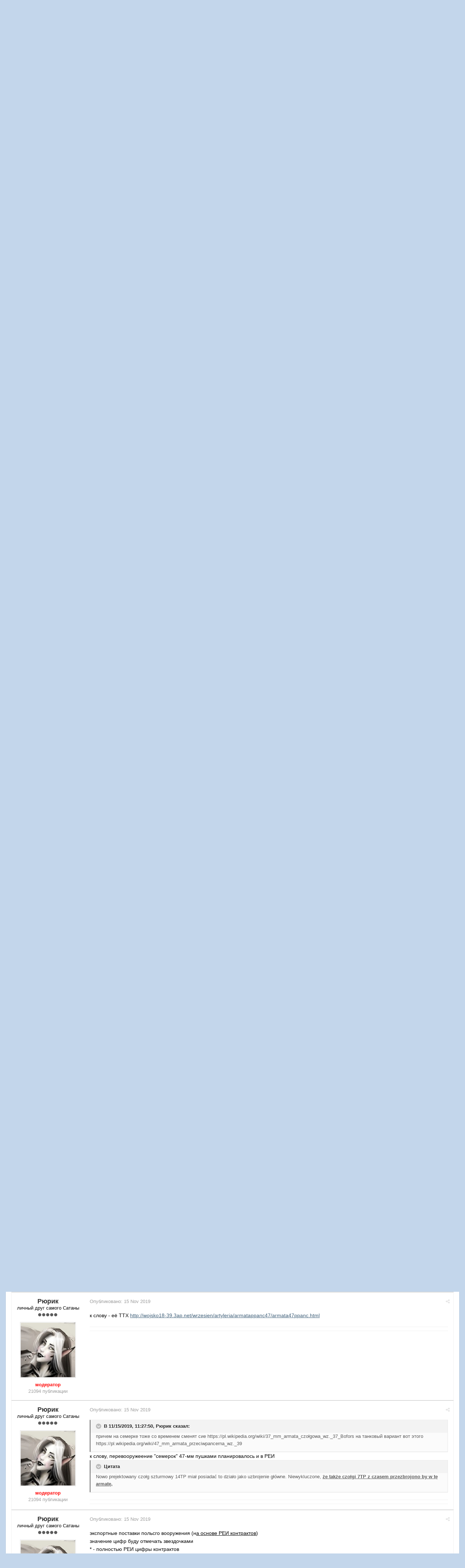

--- FILE ---
content_type: text/html;charset=UTF-8
request_url: https://fai.org.ru/forum/topic/46640-orgstruktura-voyska-polskogo/?page=6
body_size: 22018
content:

<!DOCTYPE html>
<html lang="ru-RU" dir="ltr">
	<head>
		<title>оргструктура войска польского - Страница 6 - черновики и наброски по миру - Форум Альтернативной Истории (ФАИ)</title>
		<!--[if lt IE 9]>
			<link rel="stylesheet" type="text/css" href="https://fai.org.ru/forum/uploads/css_built_8/5e61784858ad3c11f00b5706d12afe52_ie8.css.272c022c40dae1329b3835a6dfe49931.css">
		    <script src="//fai.org.ru/forum/applications/core/interface/html5shiv/html5shiv.js"></script>
		<![endif]-->
		
<meta charset="utf-8">

	<meta name="viewport" content="width=device-width, initial-scale=1">


	<meta property="og:image" content="https://fai.org.ru/forum/uploads/monthly_2015_04/___________4_bigger.png.16f0ed26c7e8ae068b5059c89891521e.png">


	
		
			<meta name="description" content="
прочие закупки1939/40артиллерия- закончено обновление оставшихся пушек образца 1897 до версии 1897/37 - по 2200 злотых за модернизацию каждой пушки - 2 млн....">
		
	

	
		
			<meta property="og:title" content="оргструктура войска польского">
		
	

	
		
			<meta property="og:type" content="object">
		
	

	
		
			<meta property="og:url" content="https://fai.org.ru/forum/topic/46640-orgstruktura-voyska-polskogo/">
		
	

	
		
			<meta property="og:description" content="
прочие закупки1939/40артиллерия- закончено обновление оставшихся пушек образца 1897 до версии 1897/37 - по 2200 злотых за модернизацию каждой пушки - 2 млн....">
		
	

	
		
			<meta property="og:updated_time" content="2019-12-14T17:19:49Z">
		
	

	
		
			<meta property="og:site_name" content="Форум Альтернативной Истории (ФАИ)">
		
	

	
		
			<meta property="og:locale" content="ru_RU">
		
	

<link rel="canonical" href="https://fai.org.ru/forum/topic/46640-orgstruktura-voyska-polskogo/?page=6" />


		

	<link rel='stylesheet' href='https://fai.org.ru/forum/uploads/css_built_8/341e4a57816af3ba440d891ca87450ff_framework.css.00f7d401991f14ea6e4e52910185fee4.css?v=35944e885b' media='all'>

	<link rel='stylesheet' href='https://fai.org.ru/forum/uploads/css_built_8/05e81b71abe4f22d6eb8d1a929494829_responsive.css.4071598c5f60d1c4fba03fab060eec48.css?v=35944e885b' media='all'>

	<link rel='stylesheet' href='https://fai.org.ru/forum/uploads/css_built_8/90eb5adf50a8c640f633d47fd7eb1778_core.css.2d3642f9ba5511b72da6c93a528f35af.css?v=35944e885b' media='all'>

	<link rel='stylesheet' href='https://fai.org.ru/forum/uploads/css_built_8/5a0da001ccc2200dc5625c3f3934497d_core_responsive.css.aa95aec5f66214462a17e307d230529d.css?v=35944e885b' media='all'>

	<link rel='stylesheet' href='https://fai.org.ru/forum/uploads/css_built_8/20446cf2d164adcc029377cb04d43d17_flags.css.09d82ea6d5fa4be380566b4b6d844614.css?v=35944e885b' media='all'>

	<link rel='stylesheet' href='https://fai.org.ru/forum/uploads/css_built_8/62e269ced0fdab7e30e026f1d30ae516_forums.css.741de53ec688609acba036a559b1d9fd.css?v=35944e885b' media='all'>

	<link rel='stylesheet' href='https://fai.org.ru/forum/uploads/css_built_8/76e62c573090645fb99a15a363d8620e_forums_responsive.css.931075daaed4f24143031613b974fdfe.css?v=35944e885b' media='all'>




<link rel='stylesheet' href='https://fai.org.ru/forum/uploads/css_built_8/258adbb6e4f3e83cd3b355f84e3fa002_custom.css.8b160acf1284baaa7015e92df8c4909b.css?v=35944e885b' media='all'>



		

	<script type='text/javascript'>
		var ipsDebug = false;		
	
		var CKEDITOR_BASEPATH = '//fai.org.ru/forum/applications/core/interface/ckeditor/ckeditor/';
	
		var ipsSettings = {
			
			
			
			
			cookie_prefix: "ips4_",
			
			
			cookie_ssl: true,
			
			imgURL: "",
			baseURL: "//fai.org.ru/forum/",
			jsURL: "//fai.org.ru/forum/applications/core/interface/js/js.php",
			csrfKey: "cc6cdf576292e384f34b4cb7b7cf83b3",
			antiCache: "35944e885b",
			useCompiledFiles: true,
			links_external: 1
		};
	</script>



<script type='text/javascript' src='https://fai.org.ru/forum/uploads/javascript_global/root_library.js.ee8e9f997b9d17ad3e00e566bd17a324.js?v=35944e885b' data-ips></script>


<script type='text/javascript' src='https://fai.org.ru/forum/uploads/javascript_global/root_js_lang_2.js.6e2bdded256e8aefaa21c91e0238e728.js?v=35944e885b' data-ips></script>


<script type='text/javascript' src='https://fai.org.ru/forum/uploads/javascript_global/root_framework.js.b289b7e0d0fc287d007cfe8f17c7a42e.js?v=35944e885b' data-ips></script>


<script type='text/javascript' src='https://fai.org.ru/forum/uploads/javascript_core/global_global_core.js.62afe001a2505fe476a58284df5f3467.js?v=35944e885b' data-ips></script>


<script type='text/javascript' src='https://fai.org.ru/forum/uploads/javascript_core/plugins_plugins.js.ed3f522380fdd10f81a5df9676e492a8.js?v=35944e885b' data-ips></script>


<script type='text/javascript' src='https://fai.org.ru/forum/uploads/javascript_global/root_front.js.441d6961908bd037bbce838a743850a3.js?v=35944e885b' data-ips></script>


<script type='text/javascript' src='https://fai.org.ru/forum/uploads/javascript_forums/front_front_topic.js.c29e375024eada3f5587bab87d434609.js?v=35944e885b' data-ips></script>


<script type='text/javascript' src='https://fai.org.ru/forum/uploads/javascript_core/front_front_core.js.26eb4484bab979bf68703406ab644b62.js?v=35944e885b' data-ips></script>


<script type='text/javascript' src='https://fai.org.ru/forum/uploads/javascript_global/root_map.js.225ba8fad84a70dba1fa0eea61eda34e.js?v=35944e885b' data-ips></script>



	<script type='text/javascript'>
		
			ips.setSetting( 'date_format', jQuery.parseJSON('"mm\/dd\/yy"') );
		
			ips.setSetting( 'date_first_day', jQuery.parseJSON('0') );
		
		
	</script>


		

	<link rel='shortcut icon' href='https://fai.org.ru/forum/uploads/monthly_2015_04/favicon.ico.5858130d9070551dc1085990a8391daf.ico.070a0e4cc8fa426b55eecad4915e7efe.ico'>

	</head>
	<body class='ipsApp ipsApp_front ipsJS_none ipsClearfix' data-controller='core.front.core.app' data-message="" data-pageApp='forums' data-pageLocation='front' data-pageModule='forums' data-pageController='topic' itemscope itemtype="http://schema.org/WebSite">
		<meta itemprop="url" content="https://fai.org.ru/forum/">
		<a href='#elContent' class='ipsHide' title='Перейти к основному содержимому' accesskey='m'>Перейти к содержимому</a>
		
		<div id='ipsLayout_header' class='ipsClearfix'>
			


			
<ul id='elMobileNav' class='ipsList_inline ipsResponsive_hideDesktop ipsResponsive_block' data-controller='core.front.core.mobileNav'>
	
		
			
			
				
				
			
				
				
			
				
				
			
				
				
			
				
					<li id='elMobileBreadcrumb'>
						<a href='https://fai.org.ru/forum/forum/231-chernoviki-i-nabroski-po-miru/'>
							<span>черновики и наброски по миру</span>
						</a>
					</li>
				
				
			
				
				
			
		
	
	
	
	<li data-ipsDrawer data-ipsDrawer-drawerElem='#elMobileDrawer'>
		<a href='#'>
			
			
				
			
			
			
			<i class='fa fa-navicon'></i>
		</a>
	</li>
</ul>
			<header>
				<div class='ipsLayout_container'>
					


<a href='https://fai.org.ru/forum/' id='elLogo' accesskey='1'><img src="https://fai.org.ru/forum/uploads/monthly_2015_04/17_8_ФАИ.png.aecdd6d49b645a81c2f1116fb6126d8e.png" alt=''></a>

					

	<ul id='elUserNav' class='ipsList_inline cSignedOut ipsClearfix ipsResponsive_hidePhone ipsResponsive_block'>
		<li id='elSignInLink'>
			<a href='https://fai.org.ru/forum/login/' data-ipsMenu-closeOnClick="false" data-ipsMenu id='elUserSignIn'>
				Уже зарегистрированы? Войти &nbsp;<i class='fa fa-caret-down'></i>
			</a>
			
<div id='elUserSignIn_menu' class='ipsMenu ipsMenu_auto ipsHide' data-controller='core.front.core.loginMenu'>
	<div data-role="loginForm">
		
		
			
				
<form accept-charset='utf-8' class="ipsPad ipsForm ipsForm_vertical" method='post' action='https://fai.org.ru/forum/login/' data-ipsValidation novalidate>
	<input type="hidden" name="login__standard_submitted" value="1">
	
		<input type="hidden" name="csrfKey" value="cc6cdf576292e384f34b4cb7b7cf83b3">
	
	<h4 class="ipsType_sectionHead">Войти</h4>
	<br><br>
	<ul class='ipsList_reset'>
		
			
				
					<li class="ipsFieldRow ipsFieldRow_noLabel ipsFieldRow_fullWidth">
						<input type="text" required placeholder="Имя пользователя" name='auth' id='auth'>
					</li>
				
			
				
					<li class="ipsFieldRow ipsFieldRow_noLabel ipsFieldRow_fullWidth">
						<input type="password" required placeholder="Пароль" name='password' id='password'>
					</li>
				
			
				
					
<li class='ipsFieldRow ipsFieldRow_checkbox ipsClearfix ' id="cbd978186de435e818ef6dc10286cb76">
	
		
		
<input type="hidden" name="remember_me" value="0">
	<input
		type='checkbox'
		role='checkbox'
		name='remember_me_checkbox'
		value='1'
		id="check_cbd978186de435e818ef6dc10286cb76"
		checked aria-checked='true'
		
		
		
		
		
		
	>

		
		<div class='ipsFieldRow_content'>
			<label class='ipsFieldRow_label' for='check_cbd978186de435e818ef6dc10286cb76'>Запомнить меня </label>
			


<span class='ipsFieldRow_desc'>
	Не рекомендуется на общедоступных компьютерах
</span>
			
			
		</div>
	
</li>
				
			
				
					
<li class='ipsFieldRow ipsFieldRow_checkbox ipsClearfix ' id="47ddf133947a7cfd9135af895669c102">
	
		
		
<input type="hidden" name="signin_anonymous" value="0">
	<input
		type='checkbox'
		role='checkbox'
		name='signin_anonymous_checkbox'
		value='1'
		id="check_47ddf133947a7cfd9135af895669c102"
		aria-checked='false'
		
		
		
		
		
		
	>

		
		<div class='ipsFieldRow_content'>
			<label class='ipsFieldRow_label' for='check_47ddf133947a7cfd9135af895669c102'>Войти анонимно </label>
			
			
			
		</div>
	
</li>
				
			
		
		<li class="ipsFieldRow ipsFieldRow_fullWidth">
			<br>
			<button type="submit" class="ipsButton ipsButton_primary ipsButton_small" id="elSignIn_submit">Войти</button>
			<br>
			<p class="ipsType_right ipsType_small">
				<a href='https://fai.org.ru/forum/lostpassword/' data-ipsDialog data-ipsDialog-title='Забыли пароль?'>Забыли пароль?</a>
			</p>
		</li>
	</ul>
</form>
			
		
		
	</div>
</div>
		</li>
		
			<li>
				<a href='https://fai.org.ru/forum/register/' id='elRegisterButton' class='ipsButton ipsButton_normal ipsButton_primary'>
					Регистрация
				</a>
			</li>
		
	</ul>

				</div>
			</header>
			
<nav class='ipsLayout_container'>
	<div class='ipsClearfix' id='elSearchNavContainer' data-controller='core.front.core.navBar'>
		
		<ul id='ipsLayout_mainNav' class='ipsPos_left'>
			
					
					
					
						
						<li data-role='navItem'>
							<a id="elNavigation_app_0_69703d7b2c293" href='https://fai.org.ru/forum/' class='elNavigation_app_0 ipsNavActive' >
								Форум
								
							</a>
							
						</li>
					
				
					
						
						<li data-role='navItem'>
							<a id="elNavigation_app_1_69703d7b2c2e2" href='https://fai.org.ru/forum/calendar/' class='elNavigation_app_1' >
								Календарь
								
							</a>
							
						</li>
					
				
					
						
						<li data-role='navItem'>
							<a id="elNavigation_app_2_69703d7b2c325" href='/forum/public/rules.html' class='elNavigation_app_2' >
								Правила Форума
								
							</a>
							
						</li>
					
				
			
			<li class='ipsHide' id='elNavigationMore' data-role='navMore'>
				<a href='#' data-ipsMenu data-ipsMenu-appendTo='#elNavigationMore' id='elNavigationMore_dropdown'>Больше <i class='fa fa-caret-down'></i></a>
				<ul class='ipsHide ipsMenu ipsMenu_auto' id='elNavigationMore_dropdown_menu'></ul>
			</li>
			
				<li class='ipsHide cCommunityHome'><a href='https://fai.org.ru/forum/' title='Перейти на главную страницу'><i class='fa fa-angle-left'></i> Главная</a></li>
			
		</ul>
	</div>
</nav>
		</div>
		<main role='main' id='ipsLayout_body' class='ipsLayout_container'>
			<div id='ipsLayout_contentArea'>
				<div id='elHeaderNavigation' class='ipsSubNavigation'>
					
<div id='elHeaderSubLinks' class='ipsPos_right'>
	<ul class='ipsList_inline'>
		
		
			<li>
				<a href='#elNavMore_menu' id='elNavMore' data-ipsMenu data-ipsMenu-appendTo='#elHeaderSubLinks' data-ipsMenu-align-center>Больше <i class='fa fa-caret-down'></i></a>
			</li>
		
	</ul>
	<ul id='elNavMore_menu' class='ipsMenu ipsHide'>
		
		
			<li class='ipsMenu_item'><a href='http://fai.org.ru/forum/public/rules.html'>Правила</a></li>
		
		
			<li class='ipsMenu_item'><a href='https://fai.org.ru/forum/staff/'>Администрация</a></li>
		
		
		
	</ul>
</div>
					
<nav class='ipsBreadcrumb'>
	<ul>
		<li itemscope itemtype="http://data-vocabulary.org/Breadcrumb">
			<a href='https://fai.org.ru/forum/' itemprop="url">
				<span itemprop="title"><i class='fa fa-home'></i> Главная <i class='fa fa-angle-right'></i></span>
			</a>
		</li>
		
		
			<li itemscope itemtype="http://data-vocabulary.org/Breadcrumb">
				
					<a href='https://fai.org.ru/forum/forum/13-sluzhebnyiy-razdel/' itemprop="url">
						<span itemprop="title">Служебный раздел: <i class='fa fa-angle-right'></i></span>
					</a>
				
			</li>
			
		
			<li itemscope itemtype="http://data-vocabulary.org/Breadcrumb">
				
					<a href='https://fai.org.ru/forum/forum/55-nashi-arhivyi/' itemprop="url">
						<span itemprop="title">Наши архивы <i class='fa fa-angle-right'></i></span>
					</a>
				
			</li>
			
		
			<li itemscope itemtype="http://data-vocabulary.org/Breadcrumb">
				
					<a href='https://fai.org.ru/forum/forum/121-arhiv-mirov/' itemprop="url">
						<span itemprop="title">Архив миров <i class='fa fa-angle-right'></i></span>
					</a>
				
			</li>
			
		
			<li itemscope itemtype="http://data-vocabulary.org/Breadcrumb">
				
					<a href='https://fai.org.ru/forum/forum/228-proval-putcha-pilsudskogo/' itemprop="url">
						<span itemprop="title">Провал путча Пилсудского <i class='fa fa-angle-right'></i></span>
					</a>
				
			</li>
			
		
			<li itemscope itemtype="http://data-vocabulary.org/Breadcrumb">
				
					<a href='https://fai.org.ru/forum/forum/231-chernoviki-i-nabroski-po-miru/' itemprop="url">
						<span itemprop="title">черновики и наброски по миру <i class='fa fa-angle-right'></i></span>
					</a>
				
			</li>
			
		
			<li >
				
					оргструктура войска польского
				
			</li>
			
		
	</ul>
</nav>
				</div>
				<div id='ipsLayout_contentWrapper'>
					
					<div id='ipsLayout_mainArea'>
						<a id='elContent'></a>
						
						
						


						






<div class="ipsPageHeader ipsClearfix">
	
		<div class='ipsPos_right ipsResponsive_noFloat ipsResponsive_hidePhone'>
			

<div data-followApp='forums' data-followArea='topic' data-followID='46640' data-controller='core.front.core.followButton'>
	
		<span class='ipsType_light ipsType_blendLinks ipsResponsive_hidePhone ipsResponsive_inline'><i class='fa fa-info-circle'></i> <a href='https://fai.org.ru/forum/login/' title='Перейти на страницу входа'>Войдите, чтобы подписаться</a>&nbsp;&nbsp;</span>
	
	

	<div class="ipsFollow ipsPos_middle ipsButton ipsButton_light ipsButton_verySmall " data-role="followButton">
		
			<a href='https://fai.org.ru/forum/?app=core&amp;module=system&amp;section=notifications&amp;do=followers&amp;follow_app=forums&amp;follow_area=topic&amp;follow_id=46640' title='Кто подписался?' class='ipsType_blendLinks' data-ipsTooltip data-ipsDialog data-ipsDialog-size='narrow' data-ipsDialog-title='Кто подписан на это'>
		
				<span>Подписчики</span>
				<span class='ipsCommentCount'>1</span>
		
			</a>
		
	</div>

</div>
		</div>
	
	<div class='ipsPhotoPanel ipsPhotoPanel_small ipsPhotoPanel_notPhone ipsClearfix'>
		

	<span class='ipsUserPhoto ipsUserPhoto_small '>
		<img src='https://fai.org.ru/forum/uploads/monthly_2020_06/20.jpg.b59bcbfa4d0173ebb20fe512bcc637c8.thumb.jpg.c8174f7d738a4bc1c5b7fc4d7030e4a9.jpg' alt=''>
	</span>

		<div>
			<h1 class='ipsType_pageTitle'>
					
				
					оргструктура войска польского
				
						
			</h1>
			<p class='ipsType_reset ipsType_blendLinks'>
				<span class='ipsType_normal'>Автор 
Рюрик</span>, <span class='ipsType_light ipsType_noBreak'><time datetime='2019-10-26T08:05:01Z' title='10/26/19 08:05 ' data-short='Oct 19'>26 Oct 2019</time></span><br>
			</p>
			
		</div>
	</div>
</div>





<div class='ipsClearfix'>
	
	
	<ul class="ipsToolList ipsToolList_horizontal ipsClearfix ipsSpacer_both ipsResponsive_hidePhone">
		
		
		
	</ul>
</div>

<div data-controller='core.front.core.commentFeed,forums.front.topic.view' data-baseURL='https://fai.org.ru/forum/topic/46640-orgstruktura-voyska-polskogo/'  data-feedID='topic-46640' class='cTopic ipsClear ipsSpacer_top'>
	
		<div class="ipsButtonBar ipsPad_half ipsClearfix ipsClear">
          	<h2 class='ipsType_sectionTitle ipsType_sectionTitle_mod ipsType_reset ipsType_medium ipsPos_right' data-role="comment_count" data-commentCountString="js_num_topic_posts">154 сообщения в этой теме</h2>
            
                

	
	<ul class='ipsPagination' id='elPagination_fc1e6e2cf149dc7b775a40eba8d95f1c_69703d7ae3ed1' data-pages='7' data-ipsPagination  data-ipsPagination-pages="7" data-ipsPagination-perPage='25'>
		
			<li class='ipsPagination_first'><a href='https://fai.org.ru/forum/topic/46640-orgstruktura-voyska-polskogo/?page=1' data-page='1' data-ipsTooltip title='Первая страница'><i class='fa fa-angle-double-left'></i></a></li>
			<li class='ipsPagination_prev'><a href='https://fai.org.ru/forum/topic/46640-orgstruktura-voyska-polskogo/?page=5' data-page='5' data-ipsTooltip title='Предыдущая страница'>Назад</a></li>
			
				<li class='ipsPagination_page'><a href='https://fai.org.ru/forum/topic/46640-orgstruktura-voyska-polskogo/?page=1' data-page='1'>1</a></li>
			
				<li class='ipsPagination_page'><a href='https://fai.org.ru/forum/topic/46640-orgstruktura-voyska-polskogo/?page=2' data-page='2'>2</a></li>
			
				<li class='ipsPagination_page'><a href='https://fai.org.ru/forum/topic/46640-orgstruktura-voyska-polskogo/?page=3' data-page='3'>3</a></li>
			
				<li class='ipsPagination_page'><a href='https://fai.org.ru/forum/topic/46640-orgstruktura-voyska-polskogo/?page=4' data-page='4'>4</a></li>
			
				<li class='ipsPagination_page'><a href='https://fai.org.ru/forum/topic/46640-orgstruktura-voyska-polskogo/?page=5' data-page='5'>5</a></li>
			
		
		<li class='ipsPagination_page ipsPagination_active'><a href='https://fai.org.ru/forum/topic/46640-orgstruktura-voyska-polskogo/?page=6' data-page='6'>6</a></li>
		
			
				<li class='ipsPagination_page'><a href='https://fai.org.ru/forum/topic/46640-orgstruktura-voyska-polskogo/?page=7' data-page='7'>7</a></li>
			
			<li class='ipsPagination_next'><a href='https://fai.org.ru/forum/topic/46640-orgstruktura-voyska-polskogo/?page=7' data-page='7' data-ipsTooltip title='Следующая страница'>Вперёд</a></li>
			<li class='ipsPagination_last'><a href='https://fai.org.ru/forum/topic/46640-orgstruktura-voyska-polskogo/?page=7' data-page='7' data-ipsTooltip title='Последняя страница'><i class='fa fa-angle-double-right'></i></a></li>
		
		
			<li class='ipsPagination_pageJump'>
				<a href='#' data-ipsMenu data-ipsMenu-closeOnClick='false' data-ipsMenu-appendTo='#elPagination_fc1e6e2cf149dc7b775a40eba8d95f1c_69703d7ae3ed1' id='elPagination_fc1e6e2cf149dc7b775a40eba8d95f1c_jump'>Страница 6 из 7 &nbsp;<i class='fa fa-caret-down'></i></a>
				<div class='ipsMenu ipsMenu_narrow ipsPad ipsHide' id='elPagination_fc1e6e2cf149dc7b775a40eba8d95f1c_jump_menu'>
					<form accept-charset='utf-8' method='post' action='https://fai.org.ru/forum/topic/46640-orgstruktura-voyska-polskogo/?' data-role="pageJump">
						<ul class='ipsForm ipsForm_horizontal'>
							<li class='ipsFieldRow'>
								<input type='number' min='1' max='7' value="6" placeholder='Номер страницы' class='ipsField_fullWidth' name='page'>
							</li>
							<li class='ipsFieldRow ipsFieldRow_fullWidth'>
								<input type='submit' class='ipsButton_fullWidth ipsButton ipsButton_verySmall ipsButton_primary' value='Перейти'>
							</li>
						</ul>
					</form>
				</div>
			</li>
		
	</ul>

            
        </div>
	

	<div data-role='commentFeed' data-controller='core.front.core.moderation'>
		<form action="https://fai.org.ru/forum/topic/46640-orgstruktura-voyska-polskogo/?csrfKey=cc6cdf576292e384f34b4cb7b7cf83b3&amp;do=multimodComment" method="post" data-ipsPageAction data-role='moderationTools'>
			
			
				
					
					
					




<a id='comment-1606391'></a>
<article itemscope itemtype="http://schema.org/Comment" id='elComment_1606391' class='cPost ipsBox  ipsComment  ipsComment_parent ipsClearfix ipsClear ipsColumns ipsColumns_noSpacing ipsColumns_collapsePhone  '>
	
	<aside class='ipsComment_author cAuthorPane ipsAreaBackground_light ipsColumn ipsColumn_medium'>
		<h3 class='ipsType_sectionHead cAuthorPane_author ipsType_blendLinks ipsType_break' itemprop="creator" itemscope itemtype="http://schema.org/Person"><strong itemprop="name">
Рюрик</strong> <span class='ipsResponsive_showPhone ipsResponsive_inline'>&nbsp;&nbsp;
</span></h3>
		<ul class='cAuthorPane_info ipsList_reset'>
			
				<li class='ipsResponsive_hidePhone'>личный друг самого Сатаны</li>
			
			
				<li class='ipsResponsive_hidePhone'><span class='ipsPip'></span><span class='ipsPip'></span><span class='ipsPip'></span><span class='ipsPip'></span><span class='ipsPip'></span></li>
			

			<li class='cAuthorPane_photo'>
				

	<span class='ipsUserPhoto ipsUserPhoto_large '>
		<img src='https://fai.org.ru/forum/uploads/monthly_2020_06/20.jpg.b59bcbfa4d0173ebb20fe512bcc637c8.thumb.jpg.c8174f7d738a4bc1c5b7fc4d7030e4a9.jpg' alt=''>
	</span>

			</li>
			<li><b><span style='color:Red'>модератор</span></b></li>
			
			
				<li class='ipsResponsive_hidePhone'>
</li>
				<li class='ipsType_light'>21094 публикации</li>
				
				

			
		</ul>
	</aside>
	<div class='ipsColumn ipsColumn_fluid'>
		

<div id="comment-1606391_wrap" data-controller="core.front.core.comment" data-commentapp="forums" data-commenttype="forums" data-commentid="1606391" data-quotedata="{&quot;userid&quot;:8208,&quot;username&quot;:&quot;\u0420\u044e\u0440\u0438\u043a&quot;,&quot;timestamp&quot;:1573410942,&quot;contentapp&quot;:&quot;forums&quot;,&quot;contenttype&quot;:&quot;forums&quot;,&quot;contentid&quot;:46640,&quot;contentclass&quot;:&quot;forums_Topic&quot;,&quot;contentcommentid&quot;:1606391}" class="ipsComment_content ipsType_medium  ipsFaded_withHover">
	<div class="ipsComment_meta ipsType_light">
		<p class="ipsPos_right ipsType_reset ipsType_blendLinks ipsFaded ipsFaded_more">
			
			<a href="https://fai.org.ru/forum/topic/46640-orgstruktura-voyska-polskogo/?do=findComment&amp;comment=1606391" data-ipstooltip title="Поделиться сообщением" data-ipsmenu data-ipsmenu-closeonclick="false" id="elSharePost_1606391"><i class="fa fa-share-alt"></i></a>
			
		</p>

		<p class="ipsType_reset">
			Опубликовано: <time datetime='2019-11-10T18:35:42Z' title='11/10/19 18:35 ' data-short='Nov 19'>10 Nov 2019</time>
			
				(изменено)
			
			
			
		</p>
	</div>

	


	<div class="cPost_contentWrap ipsPad">
		
		
		<div data-role="commentContent" itemprop="text" class="ipsType_normal ipsType_richText ipsContained" data-controller="core.front.core.lightboxedImages">
			
<p>прочие закупки</p><p><strong>1939/40</strong></p><p>артиллерия</p><p>- закончено обновление оставшихся пушек образца 1897 до версии 1897/37 - по 2200 злотых за модернизацию каждой пушки - 2 млн. 556 тыс. 400 злотых</p><p>- согласно "добровольному обязательству" Сталевой Воли от 1938 ежегодно за свой счет поставлять 1 дивизион 100-мм гаубиц за счет прежприятия (т.е. бесплатно для бюджета страны) поставлено 10 шт. 100-мм гаубиц Шкода</p><p>- закуплено 20 100-мм гаубиц Шкода по 147.620 злотых за штуку - т.е. за 2 млн. 952 тыс. 400 злотых</p><p>- закуплено 25 100-мм гаубиц wz.38 по 140.000 злотых за штуку - т.е. 3 млн. 500 тыс. злотых</p><p>- закуплено 200 противотанковых "бофорсов" по 22.900 злотых за штуку - т.е. за 4 млн. 580 тыс. злотых</p><p>- закуплено 100 75-мм пушек wz.40 по 40.000 злотых за штуку - т.е. за 4 млн. злотых</p><p>- закуплено 100 40-мм зенитных Бофорсов по 103.500 злотых за штуку - т.е. за 10 млн. 350 тыс. злотых</p><p>- закуплено 50 75-мм зентиных Стара по 135.000 злотых за штуку - т.е. за 6 млн. 750 тыс. злотых</p><p>всего в 1939/40 на закупку артиллерии ассигновано 34 млн. 688 тыс. 800 злотых</p><p>бронетехника</p><p>закуплено 150 танков 9ТР по 231.000 злотых за штуку - 34 млн. 650 тыс. злотых</p><p>закуплено 100 бронеавтомобилей wz.40 по 30.000 злотых за штуку - 3 млн. злотых</p><p>всего на закупку бронетехники в 1939/40 гг. ассигновано 37 млн. 650 тыс. злотых</p><p>стрелковое оружие</p><p>закуплено 250 тыс. самозарядных винтовок Марошека по 200 злотых за штуку - 50 млн. злотых</p><p>закуплено 5000 пп Морс по 400 злотых за штуку - 2 млн. злотых</p><p>всего на закупку стрелкового оружия в 1939/40 гг. - 52 млн. злотых</p><p>авиация</p><p>закуплено 30 "Ястребов" по 170.000 злотых за штуку - 5 млн. 100 тыс. злотых</p><p>закуплено 100 "сомов" по 130.000 злотых за штуку - 13 млн. злотых</p><p>закуплено 50 "лосей" по 450.000 злотых за штуку - 22 млн. 500 тыс. злотых</p><p>в Германии закуплено 150 "мессершмиттов" по 130.000 рейхсмарок за штуку - 19,5 млн. рейхсмарок (41 млн. 340 тыс. злотых)</p><p>всего на закупку авиации в 1939/40 - 81 млн. 940 тыс. злотых</p><p><strong>всего на закупки вооружений в 1939/40 ассигновано - 206 млн. 278 тыс. 800 злотых</strong></p>


			
				

<span class='ipsType_reset ipsType_medium ipsType_light' data-excludequote>
	<strong>Изменено <time datetime='2019-11-10T18:35:59Z' title='11/10/19 18:35 ' data-short='Nov 19'>10 Nov 2019</time> пользователем Рюрик</strong>
	
	
</span>
			
		</div>

		
			
		
		<ul class="ipsComment_controls ipsClearfix" data-role="commentControls">
			
				
				
				
			
			<li class="ipsHide" data-role="commentLoading">
				<span class="ipsLoading ipsLoading_tiny"></span>
			</li>
		</ul>
		
			

		
	</div>

	<div class="ipsMenu ipsMenu_wide ipsHide cPostShareMenu" id="elSharePost_1606391_menu">
		<div class="ipsPad">
			<h4 class="ipsType_sectionHead">Поделиться сообщением</h4>
			<hr class="ipsHr">
<h5 class="ipsType_normal ipsType_reset">Ссылка на сообщение</h5>
			<input type="text" value="https://fai.org.ru/forum/topic/46640-orgstruktura-voyska-polskogo/?do=findComment&amp;comment=1606391" class="ipsField_fullWidth">
			
				<h5 class="ipsType_normal ipsType_reset ipsSpacer_top">Поделиться на других сайтах</h5>
				

	<ul class='ipsList_inline ipsList_noSpacing ipsClearfix' data-controller="core.front.core.sharelink">
		
			<li>
<a href="https://www.facebook.com/sharer/sharer.php?u=https%3A%2F%2Ffai.org.ru%2Fforum%2Ftopic%2F46640-orgstruktura-voyska-polskogo%2F%3Fdo%3DfindComment%26comment%3D1606391" class="cShareLink cShareLink_facebook" target="_blank" data-role="shareLink" title='Поделиться через Facebook' data-ipsTooltip>
	<i class="fa fa-facebook"></i>
</a></li>
		
			<li>
<a href="http://twitter.com/share?text=%D0%BE%D1%80%D0%B3%D1%81%D1%82%D1%80%D1%83%D0%BA%D1%82%D1%83%D1%80%D0%B0+%D0%B2%D0%BE%D0%B9%D1%81%D0%BA%D0%B0+%D0%BF%D0%BE%D0%BB%D1%8C%D1%81%D0%BA%D0%BE%D0%B3%D0%BE&amp;url=https%3A%2F%2Ffai.org.ru%2Fforum%2Ftopic%2F46640-orgstruktura-voyska-polskogo%2F%3Fdo%3DfindComment%26comment%3D1606391" class="cShareLink cShareLink_twitter" target="_blank" data-role="shareLink" title='Поделиться в Twitter' data-ipsTooltip>
	<i class="fa fa-twitter"></i>
</a></li>
		
			<li>
<a href="https://plus.google.com/share?url=https%3A%2F%2Ffai.org.ru%2Fforum%2Ftopic%2F46640-orgstruktura-voyska-polskogo%2F%3Fdo%3DfindComment%26comment%3D1606391" class="cShareLink cShareLink_google" target="_blank" data-role="shareLink" title='Поделиться в Google+' data-ipsTooltip>
	<i class="fa fa-google-plus"></i>
</a></li>
		
			<li>
<a href='https://fai.org.ru/forum/topic/46640-orgstruktura-voyska-polskogo/?do=email&amp;comment=1606391' class='cShareLink cShareLink_email' data-ipsDialog data-ipsDialog-title='Отправить страницу по email' data-ipsDialog-remoteSubmit data-ipsDialog-flashMessage='Email-письмо отправлено' title='Поделиться через email' data-ipsTooltip>
	<i class="fa fa-envelope"></i>
</a></li>
		
	</ul>

			
		</div>
	</div>
</div>

	</div>
</article>
					
				
					
					
					




<a id='comment-1606395'></a>
<article itemscope itemtype="http://schema.org/Comment" id='elComment_1606395' class='cPost ipsBox  ipsComment  ipsComment_parent ipsClearfix ipsClear ipsColumns ipsColumns_noSpacing ipsColumns_collapsePhone  '>
	
	<aside class='ipsComment_author cAuthorPane ipsAreaBackground_light ipsColumn ipsColumn_medium'>
		<h3 class='ipsType_sectionHead cAuthorPane_author ipsType_blendLinks ipsType_break' itemprop="creator" itemscope itemtype="http://schema.org/Person"><strong itemprop="name">
Рюрик</strong> <span class='ipsResponsive_showPhone ipsResponsive_inline'>&nbsp;&nbsp;
</span></h3>
		<ul class='cAuthorPane_info ipsList_reset'>
			
				<li class='ipsResponsive_hidePhone'>личный друг самого Сатаны</li>
			
			
				<li class='ipsResponsive_hidePhone'><span class='ipsPip'></span><span class='ipsPip'></span><span class='ipsPip'></span><span class='ipsPip'></span><span class='ipsPip'></span></li>
			

			<li class='cAuthorPane_photo'>
				

	<span class='ipsUserPhoto ipsUserPhoto_large '>
		<img src='https://fai.org.ru/forum/uploads/monthly_2020_06/20.jpg.b59bcbfa4d0173ebb20fe512bcc637c8.thumb.jpg.c8174f7d738a4bc1c5b7fc4d7030e4a9.jpg' alt=''>
	</span>

			</li>
			<li><b><span style='color:Red'>модератор</span></b></li>
			
			
				<li class='ipsResponsive_hidePhone'>
</li>
				<li class='ipsType_light'>21094 публикации</li>
				
				

			
		</ul>
	</aside>
	<div class='ipsColumn ipsColumn_fluid'>
		

<div id="comment-1606395_wrap" data-controller="core.front.core.comment" data-commentapp="forums" data-commenttype="forums" data-commentid="1606395" data-quotedata="{&quot;userid&quot;:8208,&quot;username&quot;:&quot;\u0420\u044e\u0440\u0438\u043a&quot;,&quot;timestamp&quot;:1573411669,&quot;contentapp&quot;:&quot;forums&quot;,&quot;contenttype&quot;:&quot;forums&quot;,&quot;contentid&quot;:46640,&quot;contentclass&quot;:&quot;forums_Topic&quot;,&quot;contentcommentid&quot;:1606395}" class="ipsComment_content ipsType_medium  ipsFaded_withHover">
	<div class="ipsComment_meta ipsType_light">
		<p class="ipsPos_right ipsType_reset ipsType_blendLinks ipsFaded ipsFaded_more">
			
			<a href="https://fai.org.ru/forum/topic/46640-orgstruktura-voyska-polskogo/?do=findComment&amp;comment=1606395" data-ipstooltip title="Поделиться сообщением" data-ipsmenu data-ipsmenu-closeonclick="false" id="elSharePost_1606395"><i class="fa fa-share-alt"></i></a>
			
		</p>

		<p class="ipsType_reset">
			Опубликовано: <time datetime='2019-11-10T18:47:49Z' title='11/10/19 18:47 ' data-short='Nov 19'>10 Nov 2019</time>
			
			
			
		</p>
	</div>

	


	<div class="cPost_contentWrap ipsPad">
		
		
		<div data-role="commentContent" itemprop="text" class="ipsType_normal ipsType_richText ipsContained" data-controller="core.front.core.lightboxedImages">
			
<p><strong>1940/41</strong></p><p>артиллерия</p><p>- согласно "добровольному обязательству" Сталевой Воли от 1938 ежегодно за свой счет поставлять 1 дивизион 100-мм гаубиц за счет предприятия (т.е. бесплатно для бюджета страны) поставлено 10 шт. 100-мм гаубиц wz.38</p><p>- закуплено 40 100-мм гаубиц wz.38 по 140.000 злотых за штуку - 5 млн. 600 тыс. злотых</p><p>- закуплено 150 75-мм пушек wz.40 по 40.000 злотых за штуку - 6 млн. злотых</p><p>- закуплено 150 47-мм противотанковых пушек wz.39 по 25.000 злотых за штуку - 3 млн. 750 тыс. злотых</p><p>- закуплено 50 75-мм зентиных Стара по 135.000 злотых за штуку - т.е. за 6 млн. 750 тыс. злотых</p><p>всего на закупку артиллерии в 1940/41 - 22 млн. 100 тыс. злотых</p><p>бронетехника</p><p>- закуплено 100 танков 9ТР по по 231.000 злотых за штуку - 23 млн. 100 тыс. злотых</p><p>- закуплено 100 бронеавтомобилей wz.40 по 30.000 злотых за штуку - 3 млн. злотых</p><p>- закуплено в Германии 60 танков М.К.А. по 250.000 рейхсмарок за штуку - 15 млн. рейхсмарок (31 млн. 800 тыс. злотых)</p><p>всего на закупку бронетехники в 1940/41 - 57 млн. 900 тыс. злотых</p><p>стрелковое оружие</p><p>- закуплено 100 тыс. самозарядных винтовок Марошека по 200 злотых за штуку - 20 млн. злотых</p><p>- закуплено 10 тыс. пп Морс по 400 злотых за штуку - 4 млн. злотых</p><p>всего на закупку стрелкового оружия в 1940/41 - 24 млн. злотых</p><p>авиация</p><p>- закуплено 100 "сомов" по 130.000 злотых за штуку - 13 млн. злотых</p><p>- закуплено 10 "лосей" по 450.000 злотых за штуку - 4 млн. 500 тыс. злотых</p><p>- закуплено 35 "мисей" по 500.000 злотых за штуку - 17 млн. 500 тыс. злотых</p><p>- в Германии закуплено 70 "мессершмиттов" по 130.000 рейхсмарок за штуку - 9,1 млн. рейхсмарок (19 млн. 292 тыс. злотых)</p><p>всего на закупку авиации в 1940/41 - 54 млн. 292 тыс. злотых</p><p><strong>всего на закупки вооружений в 1940/41 ассигновано - 158 млн. 292 тыс. злотых</strong></p>


			
		</div>

		
			
		
		<ul class="ipsComment_controls ipsClearfix" data-role="commentControls">
			
				
				
				
			
			<li class="ipsHide" data-role="commentLoading">
				<span class="ipsLoading ipsLoading_tiny"></span>
			</li>
		</ul>
		
			

		
	</div>

	<div class="ipsMenu ipsMenu_wide ipsHide cPostShareMenu" id="elSharePost_1606395_menu">
		<div class="ipsPad">
			<h4 class="ipsType_sectionHead">Поделиться сообщением</h4>
			<hr class="ipsHr">
<h5 class="ipsType_normal ipsType_reset">Ссылка на сообщение</h5>
			<input type="text" value="https://fai.org.ru/forum/topic/46640-orgstruktura-voyska-polskogo/?do=findComment&amp;comment=1606395" class="ipsField_fullWidth">
			
				<h5 class="ipsType_normal ipsType_reset ipsSpacer_top">Поделиться на других сайтах</h5>
				

	<ul class='ipsList_inline ipsList_noSpacing ipsClearfix' data-controller="core.front.core.sharelink">
		
			<li>
<a href="https://www.facebook.com/sharer/sharer.php?u=https%3A%2F%2Ffai.org.ru%2Fforum%2Ftopic%2F46640-orgstruktura-voyska-polskogo%2F%3Fdo%3DfindComment%26comment%3D1606395" class="cShareLink cShareLink_facebook" target="_blank" data-role="shareLink" title='Поделиться через Facebook' data-ipsTooltip>
	<i class="fa fa-facebook"></i>
</a></li>
		
			<li>
<a href="http://twitter.com/share?text=%D0%BE%D1%80%D0%B3%D1%81%D1%82%D1%80%D1%83%D0%BA%D1%82%D1%83%D1%80%D0%B0+%D0%B2%D0%BE%D0%B9%D1%81%D0%BA%D0%B0+%D0%BF%D0%BE%D0%BB%D1%8C%D1%81%D0%BA%D0%BE%D0%B3%D0%BE&amp;url=https%3A%2F%2Ffai.org.ru%2Fforum%2Ftopic%2F46640-orgstruktura-voyska-polskogo%2F%3Fdo%3DfindComment%26comment%3D1606395" class="cShareLink cShareLink_twitter" target="_blank" data-role="shareLink" title='Поделиться в Twitter' data-ipsTooltip>
	<i class="fa fa-twitter"></i>
</a></li>
		
			<li>
<a href="https://plus.google.com/share?url=https%3A%2F%2Ffai.org.ru%2Fforum%2Ftopic%2F46640-orgstruktura-voyska-polskogo%2F%3Fdo%3DfindComment%26comment%3D1606395" class="cShareLink cShareLink_google" target="_blank" data-role="shareLink" title='Поделиться в Google+' data-ipsTooltip>
	<i class="fa fa-google-plus"></i>
</a></li>
		
			<li>
<a href='https://fai.org.ru/forum/topic/46640-orgstruktura-voyska-polskogo/?do=email&amp;comment=1606395' class='cShareLink cShareLink_email' data-ipsDialog data-ipsDialog-title='Отправить страницу по email' data-ipsDialog-remoteSubmit data-ipsDialog-flashMessage='Email-письмо отправлено' title='Поделиться через email' data-ipsTooltip>
	<i class="fa fa-envelope"></i>
</a></li>
		
	</ul>

			
		</div>
	</div>
</div>

	</div>
</article>
					
				
					
					
					




<a id='comment-1606402'></a>
<article itemscope itemtype="http://schema.org/Comment" id='elComment_1606402' class='cPost ipsBox  ipsComment  ipsComment_parent ipsClearfix ipsClear ipsColumns ipsColumns_noSpacing ipsColumns_collapsePhone  '>
	
	<aside class='ipsComment_author cAuthorPane ipsAreaBackground_light ipsColumn ipsColumn_medium'>
		<h3 class='ipsType_sectionHead cAuthorPane_author ipsType_blendLinks ipsType_break' itemprop="creator" itemscope itemtype="http://schema.org/Person"><strong itemprop="name">
Рюрик</strong> <span class='ipsResponsive_showPhone ipsResponsive_inline'>&nbsp;&nbsp;
</span></h3>
		<ul class='cAuthorPane_info ipsList_reset'>
			
				<li class='ipsResponsive_hidePhone'>личный друг самого Сатаны</li>
			
			
				<li class='ipsResponsive_hidePhone'><span class='ipsPip'></span><span class='ipsPip'></span><span class='ipsPip'></span><span class='ipsPip'></span><span class='ipsPip'></span></li>
			

			<li class='cAuthorPane_photo'>
				

	<span class='ipsUserPhoto ipsUserPhoto_large '>
		<img src='https://fai.org.ru/forum/uploads/monthly_2020_06/20.jpg.b59bcbfa4d0173ebb20fe512bcc637c8.thumb.jpg.c8174f7d738a4bc1c5b7fc4d7030e4a9.jpg' alt=''>
	</span>

			</li>
			<li><b><span style='color:Red'>модератор</span></b></li>
			
			
				<li class='ipsResponsive_hidePhone'>
</li>
				<li class='ipsType_light'>21094 публикации</li>
				
				

			
		</ul>
	</aside>
	<div class='ipsColumn ipsColumn_fluid'>
		

<div id="comment-1606402_wrap" data-controller="core.front.core.comment" data-commentapp="forums" data-commenttype="forums" data-commentid="1606402" data-quotedata="{&quot;userid&quot;:8208,&quot;username&quot;:&quot;\u0420\u044e\u0440\u0438\u043a&quot;,&quot;timestamp&quot;:1573412569,&quot;contentapp&quot;:&quot;forums&quot;,&quot;contenttype&quot;:&quot;forums&quot;,&quot;contentid&quot;:46640,&quot;contentclass&quot;:&quot;forums_Topic&quot;,&quot;contentcommentid&quot;:1606402}" class="ipsComment_content ipsType_medium  ipsFaded_withHover">
	<div class="ipsComment_meta ipsType_light">
		<p class="ipsPos_right ipsType_reset ipsType_blendLinks ipsFaded ipsFaded_more">
			
			<a href="https://fai.org.ru/forum/topic/46640-orgstruktura-voyska-polskogo/?do=findComment&amp;comment=1606402" data-ipstooltip title="Поделиться сообщением" data-ipsmenu data-ipsmenu-closeonclick="false" id="elSharePost_1606402"><i class="fa fa-share-alt"></i></a>
			
		</p>

		<p class="ipsType_reset">
			Опубликовано: <time datetime='2019-11-10T19:02:49Z' title='11/10/19 19:02 ' data-short='Nov 19'>10 Nov 2019</time>
			
			
			
		</p>
	</div>

	


	<div class="cPost_contentWrap ipsPad">
		
		
		<div data-role="commentContent" itemprop="text" class="ipsType_normal ipsType_richText ipsContained" data-controller="core.front.core.lightboxedImages">
			
<p><strong>1941/42</strong></p><p>артиллерия</p><p>- согласно "добровольному обязательству" Сталевой Воли от 1938 ежегодно за свой счет поставлять 1 дивизион 100-мм гаубиц за счет предприятия (т.е. бесплатно для бюджета страны) поставлено 10 шт. 100-мм гаубиц wz.38</p><p>- закуплено 20 100-мм гаубиц wz.38 по 140.000 злотых за штуку - 2 млн. 800 тыс. злотых</p><p>- закуплено 250 75-мм пушек wz.40 по 40.000 злотых за штуку - 10 млн. злотых</p><p>- закуплено 150 47-мм противотанковых пушек wz.39 по 25.000 злотых за штуку - 3 млн. 750 тыс. злотых</p><p>- закуплено 50 75-мм зенитных Стара по 135.000 злотых за штуку - т.е. за 6 млн. 750 тыс. злотых</p><p>всего на закупку артиллерии в 1941/42 гг. - 23 млн. 300 тыс. злотых</p><p>бронетехника</p><p>закуплено 400 противотанковых установок "тыгрыс" <a href="https://fai.org.ru/forum/topic/46133-bronetehnika-voyska-polskogo/?do=findComment&amp;comment=1604816">http://fai.org.ru/forum/topic/46133-bronetehnika-voyska-polskogo/?do=findComment&amp;comment=1604816</a> по 30.000 злотых за штуку - 12 млн. злотых</p><p>закуплено 60 танков 14ТР по 400.000 злотых за штуку - 24 млн. злотых</p><p>всего на закупку бронетехники в 1941/42 гг. - 36 млн. злотых</p><p>стрелковое оружие</p><p>- закуплено 10 тыс. пп Морс по 400 злотых за штуку - 4 млн. злотых</p><p>- закуплено 4 тыс. pmd по 500 злотых за штуку - 2 млн. злотых</p><p>- закуплено 2 тыс. ручных пулеметов "Браунинг" по 1433 злотых за штуку - 2 млн. 866 тыс. злотых</p><p>- закуплено 1500 пулеметов ckm wz.30a по 2102 злотых за штуку - 3 млн. 153 тыс. злотых</p><p>всего на закупку стрелкового оружия в 1941/42 - 12 млн. 019 тыс. злотых</p><p>авиация</p><p>- закуплено 150 лицензионных PZL-Bf-109 по 255.000 злотых за штуку - 3 млн. 250 тыс. злотых</p><p>- закуплено 150 "сомов" по 130.000 злотых за штуку - 19 млн. 500 тыс. злотых</p><p>- закуплено 70 "мисей" по 500.000 злотых за штуку - 35 млн. злотых</p><p>всего на закупку авиации в 1941/42 - 57 млн. 750 тыс. злотых</p><p><strong>всего на закупки вооружений в 1941/42 ассигновано - 129 млн. 069 тыс. злотых</strong></p>


			
		</div>

		
			
		
		<ul class="ipsComment_controls ipsClearfix" data-role="commentControls">
			
				
				
				
			
			<li class="ipsHide" data-role="commentLoading">
				<span class="ipsLoading ipsLoading_tiny"></span>
			</li>
		</ul>
		
			

		
	</div>

	<div class="ipsMenu ipsMenu_wide ipsHide cPostShareMenu" id="elSharePost_1606402_menu">
		<div class="ipsPad">
			<h4 class="ipsType_sectionHead">Поделиться сообщением</h4>
			<hr class="ipsHr">
<h5 class="ipsType_normal ipsType_reset">Ссылка на сообщение</h5>
			<input type="text" value="https://fai.org.ru/forum/topic/46640-orgstruktura-voyska-polskogo/?do=findComment&amp;comment=1606402" class="ipsField_fullWidth">
			
				<h5 class="ipsType_normal ipsType_reset ipsSpacer_top">Поделиться на других сайтах</h5>
				

	<ul class='ipsList_inline ipsList_noSpacing ipsClearfix' data-controller="core.front.core.sharelink">
		
			<li>
<a href="https://www.facebook.com/sharer/sharer.php?u=https%3A%2F%2Ffai.org.ru%2Fforum%2Ftopic%2F46640-orgstruktura-voyska-polskogo%2F%3Fdo%3DfindComment%26comment%3D1606402" class="cShareLink cShareLink_facebook" target="_blank" data-role="shareLink" title='Поделиться через Facebook' data-ipsTooltip>
	<i class="fa fa-facebook"></i>
</a></li>
		
			<li>
<a href="http://twitter.com/share?text=%D0%BE%D1%80%D0%B3%D1%81%D1%82%D1%80%D1%83%D0%BA%D1%82%D1%83%D1%80%D0%B0+%D0%B2%D0%BE%D0%B9%D1%81%D0%BA%D0%B0+%D0%BF%D0%BE%D0%BB%D1%8C%D1%81%D0%BA%D0%BE%D0%B3%D0%BE&amp;url=https%3A%2F%2Ffai.org.ru%2Fforum%2Ftopic%2F46640-orgstruktura-voyska-polskogo%2F%3Fdo%3DfindComment%26comment%3D1606402" class="cShareLink cShareLink_twitter" target="_blank" data-role="shareLink" title='Поделиться в Twitter' data-ipsTooltip>
	<i class="fa fa-twitter"></i>
</a></li>
		
			<li>
<a href="https://plus.google.com/share?url=https%3A%2F%2Ffai.org.ru%2Fforum%2Ftopic%2F46640-orgstruktura-voyska-polskogo%2F%3Fdo%3DfindComment%26comment%3D1606402" class="cShareLink cShareLink_google" target="_blank" data-role="shareLink" title='Поделиться в Google+' data-ipsTooltip>
	<i class="fa fa-google-plus"></i>
</a></li>
		
			<li>
<a href='https://fai.org.ru/forum/topic/46640-orgstruktura-voyska-polskogo/?do=email&amp;comment=1606402' class='cShareLink cShareLink_email' data-ipsDialog data-ipsDialog-title='Отправить страницу по email' data-ipsDialog-remoteSubmit data-ipsDialog-flashMessage='Email-письмо отправлено' title='Поделиться через email' data-ipsTooltip>
	<i class="fa fa-envelope"></i>
</a></li>
		
	</ul>

			
		</div>
	</div>
</div>

	</div>
</article>
					
				
					
					
					




<a id='comment-1606405'></a>
<article itemscope itemtype="http://schema.org/Comment" id='elComment_1606405' class='cPost ipsBox  ipsComment  ipsComment_parent ipsClearfix ipsClear ipsColumns ipsColumns_noSpacing ipsColumns_collapsePhone  '>
	
	<aside class='ipsComment_author cAuthorPane ipsAreaBackground_light ipsColumn ipsColumn_medium'>
		<h3 class='ipsType_sectionHead cAuthorPane_author ipsType_blendLinks ipsType_break' itemprop="creator" itemscope itemtype="http://schema.org/Person"><strong itemprop="name">
Рюрик</strong> <span class='ipsResponsive_showPhone ipsResponsive_inline'>&nbsp;&nbsp;
</span></h3>
		<ul class='cAuthorPane_info ipsList_reset'>
			
				<li class='ipsResponsive_hidePhone'>личный друг самого Сатаны</li>
			
			
				<li class='ipsResponsive_hidePhone'><span class='ipsPip'></span><span class='ipsPip'></span><span class='ipsPip'></span><span class='ipsPip'></span><span class='ipsPip'></span></li>
			

			<li class='cAuthorPane_photo'>
				

	<span class='ipsUserPhoto ipsUserPhoto_large '>
		<img src='https://fai.org.ru/forum/uploads/monthly_2020_06/20.jpg.b59bcbfa4d0173ebb20fe512bcc637c8.thumb.jpg.c8174f7d738a4bc1c5b7fc4d7030e4a9.jpg' alt=''>
	</span>

			</li>
			<li><b><span style='color:Red'>модератор</span></b></li>
			
			
				<li class='ipsResponsive_hidePhone'>
</li>
				<li class='ipsType_light'>21094 публикации</li>
				
				

			
		</ul>
	</aside>
	<div class='ipsColumn ipsColumn_fluid'>
		

<div id="comment-1606405_wrap" data-controller="core.front.core.comment" data-commentapp="forums" data-commenttype="forums" data-commentid="1606405" data-quotedata="{&quot;userid&quot;:8208,&quot;username&quot;:&quot;\u0420\u044e\u0440\u0438\u043a&quot;,&quot;timestamp&quot;:1573413106,&quot;contentapp&quot;:&quot;forums&quot;,&quot;contenttype&quot;:&quot;forums&quot;,&quot;contentid&quot;:46640,&quot;contentclass&quot;:&quot;forums_Topic&quot;,&quot;contentcommentid&quot;:1606405}" class="ipsComment_content ipsType_medium  ipsFaded_withHover">
	<div class="ipsComment_meta ipsType_light">
		<p class="ipsPos_right ipsType_reset ipsType_blendLinks ipsFaded ipsFaded_more">
			
			<a href="https://fai.org.ru/forum/topic/46640-orgstruktura-voyska-polskogo/?do=findComment&amp;comment=1606405" data-ipstooltip title="Поделиться сообщением" data-ipsmenu data-ipsmenu-closeonclick="false" id="elSharePost_1606405"><i class="fa fa-share-alt"></i></a>
			
		</p>

		<p class="ipsType_reset">
			Опубликовано: <time datetime='2019-11-10T19:11:46Z' title='11/10/19 19:11 ' data-short='Nov 19'>10 Nov 2019</time>
			
			
			
		</p>
	</div>

	


	<div class="cPost_contentWrap ipsPad">
		
		
		<div data-role="commentContent" itemprop="text" class="ipsType_normal ipsType_richText ipsContained" data-controller="core.front.core.lightboxedImages">
			
<p><strong>итого с 1939/40 по 1941/42 на закупку вооружений ассигновано 493 млн. 639 тыс. 800 злотых</strong></p><p>за этот период закуплено</p><p>105 100-мм гаубиц (и еще 30 поставлено бесплатно Сталевой Волей, итого вместе с ними - 135 шт.)</p><p>200 37-мм противотанковых орудий</p><p>300 47-мм противотанковых орудий</p><p>500 75-мм пушек (и еще 1165 таких пушек было модернизировано)</p><p>100 40-мм зенитных орудий</p><p>150 75-мм зенитных орудий</p><p>200 бронеавтомобилей</p><p>250 танков 9ТР</p><p>60 танков М.К.А.</p><p>60 танков 14ТР</p><p>350.000 самозарядных винтовок</p><p>25.000 пистолетов-пулеметов</p><p>2000 ручных пулеметов</p><p>1500 станковых пулеметов</p><p>350 "сомов"</p><p>60 "лосей"</p><p>105 "мисей"</p><p>30 "ястребов"</p><p>370 "мессеров" (в т.ч. лицензионных)</p>


			
		</div>

		
			
		
		<ul class="ipsComment_controls ipsClearfix" data-role="commentControls">
			
				
				
				
			
			<li class="ipsHide" data-role="commentLoading">
				<span class="ipsLoading ipsLoading_tiny"></span>
			</li>
		</ul>
		
			

		
	</div>

	<div class="ipsMenu ipsMenu_wide ipsHide cPostShareMenu" id="elSharePost_1606405_menu">
		<div class="ipsPad">
			<h4 class="ipsType_sectionHead">Поделиться сообщением</h4>
			<hr class="ipsHr">
<h5 class="ipsType_normal ipsType_reset">Ссылка на сообщение</h5>
			<input type="text" value="https://fai.org.ru/forum/topic/46640-orgstruktura-voyska-polskogo/?do=findComment&amp;comment=1606405" class="ipsField_fullWidth">
			
				<h5 class="ipsType_normal ipsType_reset ipsSpacer_top">Поделиться на других сайтах</h5>
				

	<ul class='ipsList_inline ipsList_noSpacing ipsClearfix' data-controller="core.front.core.sharelink">
		
			<li>
<a href="https://www.facebook.com/sharer/sharer.php?u=https%3A%2F%2Ffai.org.ru%2Fforum%2Ftopic%2F46640-orgstruktura-voyska-polskogo%2F%3Fdo%3DfindComment%26comment%3D1606405" class="cShareLink cShareLink_facebook" target="_blank" data-role="shareLink" title='Поделиться через Facebook' data-ipsTooltip>
	<i class="fa fa-facebook"></i>
</a></li>
		
			<li>
<a href="http://twitter.com/share?text=%D0%BE%D1%80%D0%B3%D1%81%D1%82%D1%80%D1%83%D0%BA%D1%82%D1%83%D1%80%D0%B0+%D0%B2%D0%BE%D0%B9%D1%81%D0%BA%D0%B0+%D0%BF%D0%BE%D0%BB%D1%8C%D1%81%D0%BA%D0%BE%D0%B3%D0%BE&amp;url=https%3A%2F%2Ffai.org.ru%2Fforum%2Ftopic%2F46640-orgstruktura-voyska-polskogo%2F%3Fdo%3DfindComment%26comment%3D1606405" class="cShareLink cShareLink_twitter" target="_blank" data-role="shareLink" title='Поделиться в Twitter' data-ipsTooltip>
	<i class="fa fa-twitter"></i>
</a></li>
		
			<li>
<a href="https://plus.google.com/share?url=https%3A%2F%2Ffai.org.ru%2Fforum%2Ftopic%2F46640-orgstruktura-voyska-polskogo%2F%3Fdo%3DfindComment%26comment%3D1606405" class="cShareLink cShareLink_google" target="_blank" data-role="shareLink" title='Поделиться в Google+' data-ipsTooltip>
	<i class="fa fa-google-plus"></i>
</a></li>
		
			<li>
<a href='https://fai.org.ru/forum/topic/46640-orgstruktura-voyska-polskogo/?do=email&amp;comment=1606405' class='cShareLink cShareLink_email' data-ipsDialog data-ipsDialog-title='Отправить страницу по email' data-ipsDialog-remoteSubmit data-ipsDialog-flashMessage='Email-письмо отправлено' title='Поделиться через email' data-ipsTooltip>
	<i class="fa fa-envelope"></i>
</a></li>
		
	</ul>

			
		</div>
	</div>
</div>

	</div>
</article>
					
				
					
					
					




<a id='comment-1607044'></a>
<article itemscope itemtype="http://schema.org/Comment" id='elComment_1607044' class='cPost ipsBox  ipsComment  ipsComment_parent ipsClearfix ipsClear ipsColumns ipsColumns_noSpacing ipsColumns_collapsePhone  '>
	
	<aside class='ipsComment_author cAuthorPane ipsAreaBackground_light ipsColumn ipsColumn_medium'>
		<h3 class='ipsType_sectionHead cAuthorPane_author ipsType_blendLinks ipsType_break' itemprop="creator" itemscope itemtype="http://schema.org/Person"><strong itemprop="name">
Рюрик</strong> <span class='ipsResponsive_showPhone ipsResponsive_inline'>&nbsp;&nbsp;
</span></h3>
		<ul class='cAuthorPane_info ipsList_reset'>
			
				<li class='ipsResponsive_hidePhone'>личный друг самого Сатаны</li>
			
			
				<li class='ipsResponsive_hidePhone'><span class='ipsPip'></span><span class='ipsPip'></span><span class='ipsPip'></span><span class='ipsPip'></span><span class='ipsPip'></span></li>
			

			<li class='cAuthorPane_photo'>
				

	<span class='ipsUserPhoto ipsUserPhoto_large '>
		<img src='https://fai.org.ru/forum/uploads/monthly_2020_06/20.jpg.b59bcbfa4d0173ebb20fe512bcc637c8.thumb.jpg.c8174f7d738a4bc1c5b7fc4d7030e4a9.jpg' alt=''>
	</span>

			</li>
			<li><b><span style='color:Red'>модератор</span></b></li>
			
			
				<li class='ipsResponsive_hidePhone'>
</li>
				<li class='ipsType_light'>21094 публикации</li>
				
				

			
		</ul>
	</aside>
	<div class='ipsColumn ipsColumn_fluid'>
		

<div id="comment-1607044_wrap" data-controller="core.front.core.comment" data-commentapp="forums" data-commenttype="forums" data-commentid="1607044" data-quotedata="{&quot;userid&quot;:8208,&quot;username&quot;:&quot;\u0420\u044e\u0440\u0438\u043a&quot;,&quot;timestamp&quot;:1573628602,&quot;contentapp&quot;:&quot;forums&quot;,&quot;contenttype&quot;:&quot;forums&quot;,&quot;contentid&quot;:46640,&quot;contentclass&quot;:&quot;forums_Topic&quot;,&quot;contentcommentid&quot;:1607044}" class="ipsComment_content ipsType_medium  ipsFaded_withHover">
	<div class="ipsComment_meta ipsType_light">
		<p class="ipsPos_right ipsType_reset ipsType_blendLinks ipsFaded ipsFaded_more">
			
			<a href="https://fai.org.ru/forum/topic/46640-orgstruktura-voyska-polskogo/?do=findComment&amp;comment=1607044" data-ipstooltip title="Поделиться сообщением" data-ipsmenu data-ipsmenu-closeonclick="false" id="elSharePost_1607044"><i class="fa fa-share-alt"></i></a>
			
		</p>

		<p class="ipsType_reset">
			Опубликовано: <time datetime='2019-11-13T07:03:22Z' title='11/13/19 07:03 ' data-short='Nov 19'>13 Nov 2019</time>
			
			
			
		</p>
	</div>

	


	<div class="cPost_contentWrap ipsPad">
		
		
		<div data-role="commentContent" itemprop="text" class="ipsType_normal ipsType_richText ipsContained" data-controller="core.front.core.lightboxedImages">
			
<p><br>РЕИ планы Польши по танкам</p><p>1) ежегодно по 49 "семерок"</p><p>2) к 1942 - 480 легких 4ТР</p><p>3) к 1942 - 64 кавалерийских 10ТР</p>


			
		</div>

		
			
		
		<ul class="ipsComment_controls ipsClearfix" data-role="commentControls">
			
				
				
				
			
			<li class="ipsHide" data-role="commentLoading">
				<span class="ipsLoading ipsLoading_tiny"></span>
			</li>
		</ul>
		
			

		
	</div>

	<div class="ipsMenu ipsMenu_wide ipsHide cPostShareMenu" id="elSharePost_1607044_menu">
		<div class="ipsPad">
			<h4 class="ipsType_sectionHead">Поделиться сообщением</h4>
			<hr class="ipsHr">
<h5 class="ipsType_normal ipsType_reset">Ссылка на сообщение</h5>
			<input type="text" value="https://fai.org.ru/forum/topic/46640-orgstruktura-voyska-polskogo/?do=findComment&amp;comment=1607044" class="ipsField_fullWidth">
			
				<h5 class="ipsType_normal ipsType_reset ipsSpacer_top">Поделиться на других сайтах</h5>
				

	<ul class='ipsList_inline ipsList_noSpacing ipsClearfix' data-controller="core.front.core.sharelink">
		
			<li>
<a href="https://www.facebook.com/sharer/sharer.php?u=https%3A%2F%2Ffai.org.ru%2Fforum%2Ftopic%2F46640-orgstruktura-voyska-polskogo%2F%3Fdo%3DfindComment%26comment%3D1607044" class="cShareLink cShareLink_facebook" target="_blank" data-role="shareLink" title='Поделиться через Facebook' data-ipsTooltip>
	<i class="fa fa-facebook"></i>
</a></li>
		
			<li>
<a href="http://twitter.com/share?text=%D0%BE%D1%80%D0%B3%D1%81%D1%82%D1%80%D1%83%D0%BA%D1%82%D1%83%D1%80%D0%B0+%D0%B2%D0%BE%D0%B9%D1%81%D0%BA%D0%B0+%D0%BF%D0%BE%D0%BB%D1%8C%D1%81%D0%BA%D0%BE%D0%B3%D0%BE&amp;url=https%3A%2F%2Ffai.org.ru%2Fforum%2Ftopic%2F46640-orgstruktura-voyska-polskogo%2F%3Fdo%3DfindComment%26comment%3D1607044" class="cShareLink cShareLink_twitter" target="_blank" data-role="shareLink" title='Поделиться в Twitter' data-ipsTooltip>
	<i class="fa fa-twitter"></i>
</a></li>
		
			<li>
<a href="https://plus.google.com/share?url=https%3A%2F%2Ffai.org.ru%2Fforum%2Ftopic%2F46640-orgstruktura-voyska-polskogo%2F%3Fdo%3DfindComment%26comment%3D1607044" class="cShareLink cShareLink_google" target="_blank" data-role="shareLink" title='Поделиться в Google+' data-ipsTooltip>
	<i class="fa fa-google-plus"></i>
</a></li>
		
			<li>
<a href='https://fai.org.ru/forum/topic/46640-orgstruktura-voyska-polskogo/?do=email&amp;comment=1607044' class='cShareLink cShareLink_email' data-ipsDialog data-ipsDialog-title='Отправить страницу по email' data-ipsDialog-remoteSubmit data-ipsDialog-flashMessage='Email-письмо отправлено' title='Поделиться через email' data-ipsTooltip>
	<i class="fa fa-envelope"></i>
</a></li>
		
	</ul>

			
		</div>
	</div>
</div>

	</div>
</article>
					
				
					
					
					




<a id='comment-1607611'></a>
<article itemscope itemtype="http://schema.org/Comment" id='elComment_1607611' class='cPost ipsBox  ipsComment  ipsComment_parent ipsClearfix ipsClear ipsColumns ipsColumns_noSpacing ipsColumns_collapsePhone  '>
	
	<aside class='ipsComment_author cAuthorPane ipsAreaBackground_light ipsColumn ipsColumn_medium'>
		<h3 class='ipsType_sectionHead cAuthorPane_author ipsType_blendLinks ipsType_break' itemprop="creator" itemscope itemtype="http://schema.org/Person"><strong itemprop="name">
Рюрик</strong> <span class='ipsResponsive_showPhone ipsResponsive_inline'>&nbsp;&nbsp;
</span></h3>
		<ul class='cAuthorPane_info ipsList_reset'>
			
				<li class='ipsResponsive_hidePhone'>личный друг самого Сатаны</li>
			
			
				<li class='ipsResponsive_hidePhone'><span class='ipsPip'></span><span class='ipsPip'></span><span class='ipsPip'></span><span class='ipsPip'></span><span class='ipsPip'></span></li>
			

			<li class='cAuthorPane_photo'>
				

	<span class='ipsUserPhoto ipsUserPhoto_large '>
		<img src='https://fai.org.ru/forum/uploads/monthly_2020_06/20.jpg.b59bcbfa4d0173ebb20fe512bcc637c8.thumb.jpg.c8174f7d738a4bc1c5b7fc4d7030e4a9.jpg' alt=''>
	</span>

			</li>
			<li><b><span style='color:Red'>модератор</span></b></li>
			
			
				<li class='ipsResponsive_hidePhone'>
</li>
				<li class='ipsType_light'>21094 публикации</li>
				
				

			
		</ul>
	</aside>
	<div class='ipsColumn ipsColumn_fluid'>
		

<div id="comment-1607611_wrap" data-controller="core.front.core.comment" data-commentapp="forums" data-commenttype="forums" data-commentid="1607611" data-quotedata="{&quot;userid&quot;:8208,&quot;username&quot;:&quot;\u0420\u044e\u0440\u0438\u043a&quot;,&quot;timestamp&quot;:1573817270,&quot;contentapp&quot;:&quot;forums&quot;,&quot;contenttype&quot;:&quot;forums&quot;,&quot;contentid&quot;:46640,&quot;contentclass&quot;:&quot;forums_Topic&quot;,&quot;contentcommentid&quot;:1607611}" class="ipsComment_content ipsType_medium  ipsFaded_withHover">
	<div class="ipsComment_meta ipsType_light">
		<p class="ipsPos_right ipsType_reset ipsType_blendLinks ipsFaded ipsFaded_more">
			
			<a href="https://fai.org.ru/forum/topic/46640-orgstruktura-voyska-polskogo/?do=findComment&amp;comment=1607611" data-ipstooltip title="Поделиться сообщением" data-ipsmenu data-ipsmenu-closeonclick="false" id="elSharePost_1607611"><i class="fa fa-share-alt"></i></a>
			
		</p>

		<p class="ipsType_reset">
			Опубликовано: <time datetime='2019-11-15T11:27:50Z' title='11/15/19 11:27 ' data-short='Nov 19'>15 Nov 2019</time>
			
			
			
		</p>
	</div>

	


	<div class="cPost_contentWrap ipsPad">
		
		
		<div data-role="commentContent" itemprop="text" class="ipsType_normal ipsType_richText ipsContained" data-controller="core.front.core.lightboxedImages">
			
<p>причем на семерке тоже со временем сменят сие <a href="https://pl.wikipedia.org/wiki/37_mm_armata_czo%C5%82gowa_wz._37_Bofors" rel="external nofollow">https://pl.wikipedia.org/wiki/37_mm_armata_czołgowa_wz._37_Bofors</a></p><p>на танковый вариант вот этого <a href="https://pl.wikipedia.org/wiki/47_mm_armata_przeciwpancerna_wz._39" rel="external nofollow">https://pl.wikipedia.org/wiki/47_mm_armata_przeciwpancerna_wz._39</a></p>


			
		</div>

		
			
		
		<ul class="ipsComment_controls ipsClearfix" data-role="commentControls">
			
				
				
				
			
			<li class="ipsHide" data-role="commentLoading">
				<span class="ipsLoading ipsLoading_tiny"></span>
			</li>
		</ul>
		
			

		
	</div>

	<div class="ipsMenu ipsMenu_wide ipsHide cPostShareMenu" id="elSharePost_1607611_menu">
		<div class="ipsPad">
			<h4 class="ipsType_sectionHead">Поделиться сообщением</h4>
			<hr class="ipsHr">
<h5 class="ipsType_normal ipsType_reset">Ссылка на сообщение</h5>
			<input type="text" value="https://fai.org.ru/forum/topic/46640-orgstruktura-voyska-polskogo/?do=findComment&amp;comment=1607611" class="ipsField_fullWidth">
			
				<h5 class="ipsType_normal ipsType_reset ipsSpacer_top">Поделиться на других сайтах</h5>
				

	<ul class='ipsList_inline ipsList_noSpacing ipsClearfix' data-controller="core.front.core.sharelink">
		
			<li>
<a href="https://www.facebook.com/sharer/sharer.php?u=https%3A%2F%2Ffai.org.ru%2Fforum%2Ftopic%2F46640-orgstruktura-voyska-polskogo%2F%3Fdo%3DfindComment%26comment%3D1607611" class="cShareLink cShareLink_facebook" target="_blank" data-role="shareLink" title='Поделиться через Facebook' data-ipsTooltip>
	<i class="fa fa-facebook"></i>
</a></li>
		
			<li>
<a href="http://twitter.com/share?text=%D0%BE%D1%80%D0%B3%D1%81%D1%82%D1%80%D1%83%D0%BA%D1%82%D1%83%D1%80%D0%B0+%D0%B2%D0%BE%D0%B9%D1%81%D0%BA%D0%B0+%D0%BF%D0%BE%D0%BB%D1%8C%D1%81%D0%BA%D0%BE%D0%B3%D0%BE&amp;url=https%3A%2F%2Ffai.org.ru%2Fforum%2Ftopic%2F46640-orgstruktura-voyska-polskogo%2F%3Fdo%3DfindComment%26comment%3D1607611" class="cShareLink cShareLink_twitter" target="_blank" data-role="shareLink" title='Поделиться в Twitter' data-ipsTooltip>
	<i class="fa fa-twitter"></i>
</a></li>
		
			<li>
<a href="https://plus.google.com/share?url=https%3A%2F%2Ffai.org.ru%2Fforum%2Ftopic%2F46640-orgstruktura-voyska-polskogo%2F%3Fdo%3DfindComment%26comment%3D1607611" class="cShareLink cShareLink_google" target="_blank" data-role="shareLink" title='Поделиться в Google+' data-ipsTooltip>
	<i class="fa fa-google-plus"></i>
</a></li>
		
			<li>
<a href='https://fai.org.ru/forum/topic/46640-orgstruktura-voyska-polskogo/?do=email&amp;comment=1607611' class='cShareLink cShareLink_email' data-ipsDialog data-ipsDialog-title='Отправить страницу по email' data-ipsDialog-remoteSubmit data-ipsDialog-flashMessage='Email-письмо отправлено' title='Поделиться через email' data-ipsTooltip>
	<i class="fa fa-envelope"></i>
</a></li>
		
	</ul>

			
		</div>
	</div>
</div>

	</div>
</article>
					
				
					
					
					




<a id='comment-1607613'></a>
<article itemscope itemtype="http://schema.org/Comment" id='elComment_1607613' class='cPost ipsBox  ipsComment  ipsComment_parent ipsClearfix ipsClear ipsColumns ipsColumns_noSpacing ipsColumns_collapsePhone  '>
	
	<aside class='ipsComment_author cAuthorPane ipsAreaBackground_light ipsColumn ipsColumn_medium'>
		<h3 class='ipsType_sectionHead cAuthorPane_author ipsType_blendLinks ipsType_break' itemprop="creator" itemscope itemtype="http://schema.org/Person"><strong itemprop="name">
Рюрик</strong> <span class='ipsResponsive_showPhone ipsResponsive_inline'>&nbsp;&nbsp;
</span></h3>
		<ul class='cAuthorPane_info ipsList_reset'>
			
				<li class='ipsResponsive_hidePhone'>личный друг самого Сатаны</li>
			
			
				<li class='ipsResponsive_hidePhone'><span class='ipsPip'></span><span class='ipsPip'></span><span class='ipsPip'></span><span class='ipsPip'></span><span class='ipsPip'></span></li>
			

			<li class='cAuthorPane_photo'>
				

	<span class='ipsUserPhoto ipsUserPhoto_large '>
		<img src='https://fai.org.ru/forum/uploads/monthly_2020_06/20.jpg.b59bcbfa4d0173ebb20fe512bcc637c8.thumb.jpg.c8174f7d738a4bc1c5b7fc4d7030e4a9.jpg' alt=''>
	</span>

			</li>
			<li><b><span style='color:Red'>модератор</span></b></li>
			
			
				<li class='ipsResponsive_hidePhone'>
</li>
				<li class='ipsType_light'>21094 публикации</li>
				
				

			
		</ul>
	</aside>
	<div class='ipsColumn ipsColumn_fluid'>
		

<div id="comment-1607613_wrap" data-controller="core.front.core.comment" data-commentapp="forums" data-commenttype="forums" data-commentid="1607613" data-quotedata="{&quot;userid&quot;:8208,&quot;username&quot;:&quot;\u0420\u044e\u0440\u0438\u043a&quot;,&quot;timestamp&quot;:1573817413,&quot;contentapp&quot;:&quot;forums&quot;,&quot;contenttype&quot;:&quot;forums&quot;,&quot;contentid&quot;:46640,&quot;contentclass&quot;:&quot;forums_Topic&quot;,&quot;contentcommentid&quot;:1607613}" class="ipsComment_content ipsType_medium  ipsFaded_withHover">
	<div class="ipsComment_meta ipsType_light">
		<p class="ipsPos_right ipsType_reset ipsType_blendLinks ipsFaded ipsFaded_more">
			
			<a href="https://fai.org.ru/forum/topic/46640-orgstruktura-voyska-polskogo/?do=findComment&amp;comment=1607613" data-ipstooltip title="Поделиться сообщением" data-ipsmenu data-ipsmenu-closeonclick="false" id="elSharePost_1607613"><i class="fa fa-share-alt"></i></a>
			
		</p>

		<p class="ipsType_reset">
			Опубликовано: <time datetime='2019-11-15T11:30:13Z' title='11/15/19 11:30 ' data-short='Nov 19'>15 Nov 2019</time>
			
			
			
		</p>
	</div>

	


	<div class="cPost_contentWrap ipsPad">
		
		
		<div data-role="commentContent" itemprop="text" class="ipsType_normal ipsType_richText ipsContained" data-controller="core.front.core.lightboxedImages">
			
<p>к слову - её ТТХ <a href="http://wojsko18-39.3ap.net/wrzesien/artyleria/armatappanc47/armata47ppanc.html" rel="external nofollow">http://wojsko18-39.3ap.net/wrzesien/artyleria/armatappanc47/armata47ppanc.html</a></p>


			
		</div>

		
			
		
		<ul class="ipsComment_controls ipsClearfix" data-role="commentControls">
			
				
				
				
			
			<li class="ipsHide" data-role="commentLoading">
				<span class="ipsLoading ipsLoading_tiny"></span>
			</li>
		</ul>
		
			

		
	</div>

	<div class="ipsMenu ipsMenu_wide ipsHide cPostShareMenu" id="elSharePost_1607613_menu">
		<div class="ipsPad">
			<h4 class="ipsType_sectionHead">Поделиться сообщением</h4>
			<hr class="ipsHr">
<h5 class="ipsType_normal ipsType_reset">Ссылка на сообщение</h5>
			<input type="text" value="https://fai.org.ru/forum/topic/46640-orgstruktura-voyska-polskogo/?do=findComment&amp;comment=1607613" class="ipsField_fullWidth">
			
				<h5 class="ipsType_normal ipsType_reset ipsSpacer_top">Поделиться на других сайтах</h5>
				

	<ul class='ipsList_inline ipsList_noSpacing ipsClearfix' data-controller="core.front.core.sharelink">
		
			<li>
<a href="https://www.facebook.com/sharer/sharer.php?u=https%3A%2F%2Ffai.org.ru%2Fforum%2Ftopic%2F46640-orgstruktura-voyska-polskogo%2F%3Fdo%3DfindComment%26comment%3D1607613" class="cShareLink cShareLink_facebook" target="_blank" data-role="shareLink" title='Поделиться через Facebook' data-ipsTooltip>
	<i class="fa fa-facebook"></i>
</a></li>
		
			<li>
<a href="http://twitter.com/share?text=%D0%BE%D1%80%D0%B3%D1%81%D1%82%D1%80%D1%83%D0%BA%D1%82%D1%83%D1%80%D0%B0+%D0%B2%D0%BE%D0%B9%D1%81%D0%BA%D0%B0+%D0%BF%D0%BE%D0%BB%D1%8C%D1%81%D0%BA%D0%BE%D0%B3%D0%BE&amp;url=https%3A%2F%2Ffai.org.ru%2Fforum%2Ftopic%2F46640-orgstruktura-voyska-polskogo%2F%3Fdo%3DfindComment%26comment%3D1607613" class="cShareLink cShareLink_twitter" target="_blank" data-role="shareLink" title='Поделиться в Twitter' data-ipsTooltip>
	<i class="fa fa-twitter"></i>
</a></li>
		
			<li>
<a href="https://plus.google.com/share?url=https%3A%2F%2Ffai.org.ru%2Fforum%2Ftopic%2F46640-orgstruktura-voyska-polskogo%2F%3Fdo%3DfindComment%26comment%3D1607613" class="cShareLink cShareLink_google" target="_blank" data-role="shareLink" title='Поделиться в Google+' data-ipsTooltip>
	<i class="fa fa-google-plus"></i>
</a></li>
		
			<li>
<a href='https://fai.org.ru/forum/topic/46640-orgstruktura-voyska-polskogo/?do=email&amp;comment=1607613' class='cShareLink cShareLink_email' data-ipsDialog data-ipsDialog-title='Отправить страницу по email' data-ipsDialog-remoteSubmit data-ipsDialog-flashMessage='Email-письмо отправлено' title='Поделиться через email' data-ipsTooltip>
	<i class="fa fa-envelope"></i>
</a></li>
		
	</ul>

			
		</div>
	</div>
</div>

	</div>
</article>
					
				
					
					
					




<a id='comment-1607614'></a>
<article itemscope itemtype="http://schema.org/Comment" id='elComment_1607614' class='cPost ipsBox  ipsComment  ipsComment_parent ipsClearfix ipsClear ipsColumns ipsColumns_noSpacing ipsColumns_collapsePhone  '>
	
	<aside class='ipsComment_author cAuthorPane ipsAreaBackground_light ipsColumn ipsColumn_medium'>
		<h3 class='ipsType_sectionHead cAuthorPane_author ipsType_blendLinks ipsType_break' itemprop="creator" itemscope itemtype="http://schema.org/Person"><strong itemprop="name">
Рюрик</strong> <span class='ipsResponsive_showPhone ipsResponsive_inline'>&nbsp;&nbsp;
</span></h3>
		<ul class='cAuthorPane_info ipsList_reset'>
			
				<li class='ipsResponsive_hidePhone'>личный друг самого Сатаны</li>
			
			
				<li class='ipsResponsive_hidePhone'><span class='ipsPip'></span><span class='ipsPip'></span><span class='ipsPip'></span><span class='ipsPip'></span><span class='ipsPip'></span></li>
			

			<li class='cAuthorPane_photo'>
				

	<span class='ipsUserPhoto ipsUserPhoto_large '>
		<img src='https://fai.org.ru/forum/uploads/monthly_2020_06/20.jpg.b59bcbfa4d0173ebb20fe512bcc637c8.thumb.jpg.c8174f7d738a4bc1c5b7fc4d7030e4a9.jpg' alt=''>
	</span>

			</li>
			<li><b><span style='color:Red'>модератор</span></b></li>
			
			
				<li class='ipsResponsive_hidePhone'>
</li>
				<li class='ipsType_light'>21094 публикации</li>
				
				

			
		</ul>
	</aside>
	<div class='ipsColumn ipsColumn_fluid'>
		

<div id="comment-1607614_wrap" data-controller="core.front.core.comment" data-commentapp="forums" data-commenttype="forums" data-commentid="1607614" data-quotedata="{&quot;userid&quot;:8208,&quot;username&quot;:&quot;\u0420\u044e\u0440\u0438\u043a&quot;,&quot;timestamp&quot;:1573817663,&quot;contentapp&quot;:&quot;forums&quot;,&quot;contenttype&quot;:&quot;forums&quot;,&quot;contentid&quot;:46640,&quot;contentclass&quot;:&quot;forums_Topic&quot;,&quot;contentcommentid&quot;:1607614}" class="ipsComment_content ipsType_medium  ipsFaded_withHover">
	<div class="ipsComment_meta ipsType_light">
		<p class="ipsPos_right ipsType_reset ipsType_blendLinks ipsFaded ipsFaded_more">
			
			<a href="https://fai.org.ru/forum/topic/46640-orgstruktura-voyska-polskogo/?do=findComment&amp;comment=1607614" data-ipstooltip title="Поделиться сообщением" data-ipsmenu data-ipsmenu-closeonclick="false" id="elSharePost_1607614"><i class="fa fa-share-alt"></i></a>
			
		</p>

		<p class="ipsType_reset">
			Опубликовано: <time datetime='2019-11-15T11:34:23Z' title='11/15/19 11:34 ' data-short='Nov 19'>15 Nov 2019</time>
			
			
			
		</p>
	</div>

	


	<div class="cPost_contentWrap ipsPad">
		
		
		<div data-role="commentContent" itemprop="text" class="ipsType_normal ipsType_richText ipsContained" data-controller="core.front.core.lightboxedImages">
			
<div><blockquote class="ipsQuote" data-cite="Рюрик" data-ipsquote="" data-ipsquote-timestamp="1573817270" data-ipsquote-userid="8208" data-ipsquote-username="Рюрик" data-ipsquote-contenttype="forums" data-ipsquote-contentclass="forums_Topic" data-ipsquote-contentid="46640" data-ipsquote-contentcommentid="1607611"><p>причем на семерке тоже со временем сменят сие https://pl.wikipedia.org/wiki/37_mm_armata_czołgowa_wz._37_Bofors на танковый вариант вот этого https://pl.wikipedia.org/wiki/47_mm_armata_przeciwpancerna_wz._39</p></blockquote></div><p><span>к слову, перевооружеение "семерок" 47-мм пушками планировалось и в РЕИ</span></p><blockquote class="ipsQuote" data-cite="Цитата" data-ipsquote=""><p>Nowo prejektowany czołg szturmowy 14TP miał posiadać to działo jako uzbrojenie główne. Niewykluczone, <strong><u>że także czołgi 7TP z czasem przezbrojono by w tę armatę</u></strong><b>,</b></p></blockquote>


			
		</div>

		
			
		
		<ul class="ipsComment_controls ipsClearfix" data-role="commentControls">
			
				
				
				
			
			<li class="ipsHide" data-role="commentLoading">
				<span class="ipsLoading ipsLoading_tiny"></span>
			</li>
		</ul>
		
			

		
	</div>

	<div class="ipsMenu ipsMenu_wide ipsHide cPostShareMenu" id="elSharePost_1607614_menu">
		<div class="ipsPad">
			<h4 class="ipsType_sectionHead">Поделиться сообщением</h4>
			<hr class="ipsHr">
<h5 class="ipsType_normal ipsType_reset">Ссылка на сообщение</h5>
			<input type="text" value="https://fai.org.ru/forum/topic/46640-orgstruktura-voyska-polskogo/?do=findComment&amp;comment=1607614" class="ipsField_fullWidth">
			
				<h5 class="ipsType_normal ipsType_reset ipsSpacer_top">Поделиться на других сайтах</h5>
				

	<ul class='ipsList_inline ipsList_noSpacing ipsClearfix' data-controller="core.front.core.sharelink">
		
			<li>
<a href="https://www.facebook.com/sharer/sharer.php?u=https%3A%2F%2Ffai.org.ru%2Fforum%2Ftopic%2F46640-orgstruktura-voyska-polskogo%2F%3Fdo%3DfindComment%26comment%3D1607614" class="cShareLink cShareLink_facebook" target="_blank" data-role="shareLink" title='Поделиться через Facebook' data-ipsTooltip>
	<i class="fa fa-facebook"></i>
</a></li>
		
			<li>
<a href="http://twitter.com/share?text=%D0%BE%D1%80%D0%B3%D1%81%D1%82%D1%80%D1%83%D0%BA%D1%82%D1%83%D1%80%D0%B0+%D0%B2%D0%BE%D0%B9%D1%81%D0%BA%D0%B0+%D0%BF%D0%BE%D0%BB%D1%8C%D1%81%D0%BA%D0%BE%D0%B3%D0%BE&amp;url=https%3A%2F%2Ffai.org.ru%2Fforum%2Ftopic%2F46640-orgstruktura-voyska-polskogo%2F%3Fdo%3DfindComment%26comment%3D1607614" class="cShareLink cShareLink_twitter" target="_blank" data-role="shareLink" title='Поделиться в Twitter' data-ipsTooltip>
	<i class="fa fa-twitter"></i>
</a></li>
		
			<li>
<a href="https://plus.google.com/share?url=https%3A%2F%2Ffai.org.ru%2Fforum%2Ftopic%2F46640-orgstruktura-voyska-polskogo%2F%3Fdo%3DfindComment%26comment%3D1607614" class="cShareLink cShareLink_google" target="_blank" data-role="shareLink" title='Поделиться в Google+' data-ipsTooltip>
	<i class="fa fa-google-plus"></i>
</a></li>
		
			<li>
<a href='https://fai.org.ru/forum/topic/46640-orgstruktura-voyska-polskogo/?do=email&amp;comment=1607614' class='cShareLink cShareLink_email' data-ipsDialog data-ipsDialog-title='Отправить страницу по email' data-ipsDialog-remoteSubmit data-ipsDialog-flashMessage='Email-письмо отправлено' title='Поделиться через email' data-ipsTooltip>
	<i class="fa fa-envelope"></i>
</a></li>
		
	</ul>

			
		</div>
	</div>
</div>

	</div>
</article>
					
				
					
					
					




<a id='comment-1607630'></a>
<article itemscope itemtype="http://schema.org/Comment" id='elComment_1607630' class='cPost ipsBox  ipsComment  ipsComment_parent ipsClearfix ipsClear ipsColumns ipsColumns_noSpacing ipsColumns_collapsePhone  '>
	
	<aside class='ipsComment_author cAuthorPane ipsAreaBackground_light ipsColumn ipsColumn_medium'>
		<h3 class='ipsType_sectionHead cAuthorPane_author ipsType_blendLinks ipsType_break' itemprop="creator" itemscope itemtype="http://schema.org/Person"><strong itemprop="name">
Рюрик</strong> <span class='ipsResponsive_showPhone ipsResponsive_inline'>&nbsp;&nbsp;
</span></h3>
		<ul class='cAuthorPane_info ipsList_reset'>
			
				<li class='ipsResponsive_hidePhone'>личный друг самого Сатаны</li>
			
			
				<li class='ipsResponsive_hidePhone'><span class='ipsPip'></span><span class='ipsPip'></span><span class='ipsPip'></span><span class='ipsPip'></span><span class='ipsPip'></span></li>
			

			<li class='cAuthorPane_photo'>
				

	<span class='ipsUserPhoto ipsUserPhoto_large '>
		<img src='https://fai.org.ru/forum/uploads/monthly_2020_06/20.jpg.b59bcbfa4d0173ebb20fe512bcc637c8.thumb.jpg.c8174f7d738a4bc1c5b7fc4d7030e4a9.jpg' alt=''>
	</span>

			</li>
			<li><b><span style='color:Red'>модератор</span></b></li>
			
			
				<li class='ipsResponsive_hidePhone'>
</li>
				<li class='ipsType_light'>21094 публикации</li>
				
				

			
		</ul>
	</aside>
	<div class='ipsColumn ipsColumn_fluid'>
		

<div id="comment-1607630_wrap" data-controller="core.front.core.comment" data-commentapp="forums" data-commenttype="forums" data-commentid="1607630" data-quotedata="{&quot;userid&quot;:8208,&quot;username&quot;:&quot;\u0420\u044e\u0440\u0438\u043a&quot;,&quot;timestamp&quot;:1573821306,&quot;contentapp&quot;:&quot;forums&quot;,&quot;contenttype&quot;:&quot;forums&quot;,&quot;contentid&quot;:46640,&quot;contentclass&quot;:&quot;forums_Topic&quot;,&quot;contentcommentid&quot;:1607630}" class="ipsComment_content ipsType_medium  ipsFaded_withHover">
	<div class="ipsComment_meta ipsType_light">
		<p class="ipsPos_right ipsType_reset ipsType_blendLinks ipsFaded ipsFaded_more">
			
			<a href="https://fai.org.ru/forum/topic/46640-orgstruktura-voyska-polskogo/?do=findComment&amp;comment=1607630" data-ipstooltip title="Поделиться сообщением" data-ipsmenu data-ipsmenu-closeonclick="false" id="elSharePost_1607630"><i class="fa fa-share-alt"></i></a>
			
		</p>

		<p class="ipsType_reset">
			Опубликовано: <time datetime='2019-11-15T12:35:06Z' title='11/15/19 12:35 ' data-short='Nov 19'>15 Nov 2019</time>
			
			
			
		</p>
	</div>

	


	<div class="cPost_contentWrap ipsPad">
		
		
		<div data-role="commentContent" itemprop="text" class="ipsType_normal ipsType_richText ipsContained" data-controller="core.front.core.lightboxedImages">
			
<p>экспортные поставки польсго вооружения (н<u>а основе РЕИ контрактов</u>)</p><p>значение цифр буду отмечать звездочками</p><p>* - полностью РЕИ цифры контрактов</p><p>** - цифры констрактов слегка уменьшены</p><p>*** - в РЕИ точные цифры контрактов были неизвестны</p><p>**** - а вот это будут уже чисто АИ цифры</p><p>1) ПВО (с ними правда поляки получали меньше чем могли, т.к. по учловиям лицензионного соглашения польские заводы в плане экспорта ПВО выступали не как чистые производители, а как субподрядчики "Бофорса" - но экспортные орудия строились именно что в Польше)</p><p>- в Великобританию в 1939/40 - 230 орудий*</p><p>- в Нидерланды в 1939/40 - 88 орудий*</p><p>2) самолеты</p><p>- в Румынию в 1933/34 - 50 PZL.P.11 и лицнезия на их выпуск*</p><p>- в Румынию в 30-х - 5 PZL.P.24 и лицензия на их выпуск*</p><p>- в Грецию в 1936/37 - 36 PZL.P.24*</p><p>- в Турцию в 1936/37 - 40 PZL.P.24 и лицензия на их выпуск*</p><p>- в Испанию в 1938/39 - 30 "лосей"** (в РЕИ заказ был аж на 50 машин, но без ГВ он будет явно меньшим)</p><p>- в Румынию в 1938/39 и 1939/40 - 30 "лосей"*</p><p>- в Югославию в 1939/40 - 10 "лосей"*</p><p>- в Турцию в 1939/40 - 10 "лосей" и лицензию на их выпуск*</p><p>- в Грецию в 1939/40 - 12 "лосей" и лицензию на их выпуск*</p><p>- в Финляндию - в 1940 - продажа лицензии на "лося"*</p><p>- в Данию - в 1940 - продажа лицензии на "лося"*</p><p>- в Эстонию - в 1940 - продажа лицензии на "лося"*</p><p>- в Бельгию - в 1940 - продажа лицензии на "лося"*</p><p>3) танки (все ***, т.к. в РЕИ успели только в предварительные переговоры)</p><p>- в Швецию - в 1939/40 - 2 "семерки" для изучения машины</p><p>- в Эстонию - в 1940/41 - 6 "семерок"</p><p>- в Турцию - в 1940/41 и 1941/42 - 24 "семерки" (по 12 в год)</p><p>- в Герцию - в 1940/41 - 16 "семерок", в 1941/42 - еще 8 "семерок"</p><p>- в Нидерланды - в 1940/41 и 1941/42 - 20 "семерок" (по 10 в год)</p><p>- в Югославию - в 1940/41 - 6 "семерок", в 1941/42 - еще 10 "семерок"</p><p>- в Испанию - самый крупный заказ, в 1939/40, 1940/41 и 1941/42 - 45 "семерок" (по 15 машин в год)</p><p> </p>


			
		</div>

		
			
		
		<ul class="ipsComment_controls ipsClearfix" data-role="commentControls">
			
				
				
				
			
			<li class="ipsHide" data-role="commentLoading">
				<span class="ipsLoading ipsLoading_tiny"></span>
			</li>
		</ul>
		
			

		
	</div>

	<div class="ipsMenu ipsMenu_wide ipsHide cPostShareMenu" id="elSharePost_1607630_menu">
		<div class="ipsPad">
			<h4 class="ipsType_sectionHead">Поделиться сообщением</h4>
			<hr class="ipsHr">
<h5 class="ipsType_normal ipsType_reset">Ссылка на сообщение</h5>
			<input type="text" value="https://fai.org.ru/forum/topic/46640-orgstruktura-voyska-polskogo/?do=findComment&amp;comment=1607630" class="ipsField_fullWidth">
			
				<h5 class="ipsType_normal ipsType_reset ipsSpacer_top">Поделиться на других сайтах</h5>
				

	<ul class='ipsList_inline ipsList_noSpacing ipsClearfix' data-controller="core.front.core.sharelink">
		
			<li>
<a href="https://www.facebook.com/sharer/sharer.php?u=https%3A%2F%2Ffai.org.ru%2Fforum%2Ftopic%2F46640-orgstruktura-voyska-polskogo%2F%3Fdo%3DfindComment%26comment%3D1607630" class="cShareLink cShareLink_facebook" target="_blank" data-role="shareLink" title='Поделиться через Facebook' data-ipsTooltip>
	<i class="fa fa-facebook"></i>
</a></li>
		
			<li>
<a href="http://twitter.com/share?text=%D0%BE%D1%80%D0%B3%D1%81%D1%82%D1%80%D1%83%D0%BA%D1%82%D1%83%D1%80%D0%B0+%D0%B2%D0%BE%D0%B9%D1%81%D0%BA%D0%B0+%D0%BF%D0%BE%D0%BB%D1%8C%D1%81%D0%BA%D0%BE%D0%B3%D0%BE&amp;url=https%3A%2F%2Ffai.org.ru%2Fforum%2Ftopic%2F46640-orgstruktura-voyska-polskogo%2F%3Fdo%3DfindComment%26comment%3D1607630" class="cShareLink cShareLink_twitter" target="_blank" data-role="shareLink" title='Поделиться в Twitter' data-ipsTooltip>
	<i class="fa fa-twitter"></i>
</a></li>
		
			<li>
<a href="https://plus.google.com/share?url=https%3A%2F%2Ffai.org.ru%2Fforum%2Ftopic%2F46640-orgstruktura-voyska-polskogo%2F%3Fdo%3DfindComment%26comment%3D1607630" class="cShareLink cShareLink_google" target="_blank" data-role="shareLink" title='Поделиться в Google+' data-ipsTooltip>
	<i class="fa fa-google-plus"></i>
</a></li>
		
			<li>
<a href='https://fai.org.ru/forum/topic/46640-orgstruktura-voyska-polskogo/?do=email&amp;comment=1607630' class='cShareLink cShareLink_email' data-ipsDialog data-ipsDialog-title='Отправить страницу по email' data-ipsDialog-remoteSubmit data-ipsDialog-flashMessage='Email-письмо отправлено' title='Поделиться через email' data-ipsTooltip>
	<i class="fa fa-envelope"></i>
</a></li>
		
	</ul>

			
		</div>
	</div>
</div>

	</div>
</article>
					
				
					
					
					




<a id='comment-1607653'></a>
<article itemscope itemtype="http://schema.org/Comment" id='elComment_1607653' class='cPost ipsBox  ipsComment  ipsComment_parent ipsClearfix ipsClear ipsColumns ipsColumns_noSpacing ipsColumns_collapsePhone  '>
	
	<aside class='ipsComment_author cAuthorPane ipsAreaBackground_light ipsColumn ipsColumn_medium'>
		<h3 class='ipsType_sectionHead cAuthorPane_author ipsType_blendLinks ipsType_break' itemprop="creator" itemscope itemtype="http://schema.org/Person"><strong itemprop="name">
Рюрик</strong> <span class='ipsResponsive_showPhone ipsResponsive_inline'>&nbsp;&nbsp;
</span></h3>
		<ul class='cAuthorPane_info ipsList_reset'>
			
				<li class='ipsResponsive_hidePhone'>личный друг самого Сатаны</li>
			
			
				<li class='ipsResponsive_hidePhone'><span class='ipsPip'></span><span class='ipsPip'></span><span class='ipsPip'></span><span class='ipsPip'></span><span class='ipsPip'></span></li>
			

			<li class='cAuthorPane_photo'>
				

	<span class='ipsUserPhoto ipsUserPhoto_large '>
		<img src='https://fai.org.ru/forum/uploads/monthly_2020_06/20.jpg.b59bcbfa4d0173ebb20fe512bcc637c8.thumb.jpg.c8174f7d738a4bc1c5b7fc4d7030e4a9.jpg' alt=''>
	</span>

			</li>
			<li><b><span style='color:Red'>модератор</span></b></li>
			
			
				<li class='ipsResponsive_hidePhone'>
</li>
				<li class='ipsType_light'>21094 публикации</li>
				
				

			
		</ul>
	</aside>
	<div class='ipsColumn ipsColumn_fluid'>
		

<div id="comment-1607653_wrap" data-controller="core.front.core.comment" data-commentapp="forums" data-commenttype="forums" data-commentid="1607653" data-quotedata="{&quot;userid&quot;:8208,&quot;username&quot;:&quot;\u0420\u044e\u0440\u0438\u043a&quot;,&quot;timestamp&quot;:1573824061,&quot;contentapp&quot;:&quot;forums&quot;,&quot;contenttype&quot;:&quot;forums&quot;,&quot;contentid&quot;:46640,&quot;contentclass&quot;:&quot;forums_Topic&quot;,&quot;contentcommentid&quot;:1607653}" class="ipsComment_content ipsType_medium  ipsFaded_withHover">
	<div class="ipsComment_meta ipsType_light">
		<p class="ipsPos_right ipsType_reset ipsType_blendLinks ipsFaded ipsFaded_more">
			
			<a href="https://fai.org.ru/forum/topic/46640-orgstruktura-voyska-polskogo/?do=findComment&amp;comment=1607653" data-ipstooltip title="Поделиться сообщением" data-ipsmenu data-ipsmenu-closeonclick="false" id="elSharePost_1607653"><i class="fa fa-share-alt"></i></a>
			
		</p>

		<p class="ipsType_reset">
			Опубликовано: <time datetime='2019-11-15T13:21:01Z' title='11/15/19 13:21 ' data-short='Nov 19'>15 Nov 2019</time>
			
			
			
		</p>
	</div>

	


	<div class="cPost_contentWrap ipsPad">
		
		
		<div data-role="commentContent" itemprop="text" class="ipsType_normal ipsType_richText ipsContained" data-controller="core.front.core.lightboxedImages">
			
<p>еще нарыл вот такую вот любопытную инфу <a href="http://przeciwlotnicza.pl/biblioteczka/artyleria-ogolne-46/Pl/armaty-przeciwlotnicze-90-mm-wz--39s---jedrzej-korbal-119.html" rel="external nofollow">http://przeciwlotnicza.pl/biblioteczka/artyleria-ogolne-46/Pl/armaty-przeciwlotnicze-90-mm-wz--39s---jedrzej-korbal-119.html</a></p>


			
		</div>

		
			
		
		<ul class="ipsComment_controls ipsClearfix" data-role="commentControls">
			
				
				
				
			
			<li class="ipsHide" data-role="commentLoading">
				<span class="ipsLoading ipsLoading_tiny"></span>
			</li>
		</ul>
		
			

		
	</div>

	<div class="ipsMenu ipsMenu_wide ipsHide cPostShareMenu" id="elSharePost_1607653_menu">
		<div class="ipsPad">
			<h4 class="ipsType_sectionHead">Поделиться сообщением</h4>
			<hr class="ipsHr">
<h5 class="ipsType_normal ipsType_reset">Ссылка на сообщение</h5>
			<input type="text" value="https://fai.org.ru/forum/topic/46640-orgstruktura-voyska-polskogo/?do=findComment&amp;comment=1607653" class="ipsField_fullWidth">
			
				<h5 class="ipsType_normal ipsType_reset ipsSpacer_top">Поделиться на других сайтах</h5>
				

	<ul class='ipsList_inline ipsList_noSpacing ipsClearfix' data-controller="core.front.core.sharelink">
		
			<li>
<a href="https://www.facebook.com/sharer/sharer.php?u=https%3A%2F%2Ffai.org.ru%2Fforum%2Ftopic%2F46640-orgstruktura-voyska-polskogo%2F%3Fdo%3DfindComment%26comment%3D1607653" class="cShareLink cShareLink_facebook" target="_blank" data-role="shareLink" title='Поделиться через Facebook' data-ipsTooltip>
	<i class="fa fa-facebook"></i>
</a></li>
		
			<li>
<a href="http://twitter.com/share?text=%D0%BE%D1%80%D0%B3%D1%81%D1%82%D1%80%D1%83%D0%BA%D1%82%D1%83%D1%80%D0%B0+%D0%B2%D0%BE%D0%B9%D1%81%D0%BA%D0%B0+%D0%BF%D0%BE%D0%BB%D1%8C%D1%81%D0%BA%D0%BE%D0%B3%D0%BE&amp;url=https%3A%2F%2Ffai.org.ru%2Fforum%2Ftopic%2F46640-orgstruktura-voyska-polskogo%2F%3Fdo%3DfindComment%26comment%3D1607653" class="cShareLink cShareLink_twitter" target="_blank" data-role="shareLink" title='Поделиться в Twitter' data-ipsTooltip>
	<i class="fa fa-twitter"></i>
</a></li>
		
			<li>
<a href="https://plus.google.com/share?url=https%3A%2F%2Ffai.org.ru%2Fforum%2Ftopic%2F46640-orgstruktura-voyska-polskogo%2F%3Fdo%3DfindComment%26comment%3D1607653" class="cShareLink cShareLink_google" target="_blank" data-role="shareLink" title='Поделиться в Google+' data-ipsTooltip>
	<i class="fa fa-google-plus"></i>
</a></li>
		
			<li>
<a href='https://fai.org.ru/forum/topic/46640-orgstruktura-voyska-polskogo/?do=email&amp;comment=1607653' class='cShareLink cShareLink_email' data-ipsDialog data-ipsDialog-title='Отправить страницу по email' data-ipsDialog-remoteSubmit data-ipsDialog-flashMessage='Email-письмо отправлено' title='Поделиться через email' data-ipsTooltip>
	<i class="fa fa-envelope"></i>
</a></li>
		
	</ul>

			
		</div>
	</div>
</div>

	</div>
</article>
					
				
					
					
					




<a id='comment-1607680'></a>
<article itemscope itemtype="http://schema.org/Comment" id='elComment_1607680' class='cPost ipsBox  ipsComment  ipsComment_parent ipsClearfix ipsClear ipsColumns ipsColumns_noSpacing ipsColumns_collapsePhone  '>
	
	<aside class='ipsComment_author cAuthorPane ipsAreaBackground_light ipsColumn ipsColumn_medium'>
		<h3 class='ipsType_sectionHead cAuthorPane_author ipsType_blendLinks ipsType_break' itemprop="creator" itemscope itemtype="http://schema.org/Person"><strong itemprop="name">
Рюрик</strong> <span class='ipsResponsive_showPhone ipsResponsive_inline'>&nbsp;&nbsp;
</span></h3>
		<ul class='cAuthorPane_info ipsList_reset'>
			
				<li class='ipsResponsive_hidePhone'>личный друг самого Сатаны</li>
			
			
				<li class='ipsResponsive_hidePhone'><span class='ipsPip'></span><span class='ipsPip'></span><span class='ipsPip'></span><span class='ipsPip'></span><span class='ipsPip'></span></li>
			

			<li class='cAuthorPane_photo'>
				

	<span class='ipsUserPhoto ipsUserPhoto_large '>
		<img src='https://fai.org.ru/forum/uploads/monthly_2020_06/20.jpg.b59bcbfa4d0173ebb20fe512bcc637c8.thumb.jpg.c8174f7d738a4bc1c5b7fc4d7030e4a9.jpg' alt=''>
	</span>

			</li>
			<li><b><span style='color:Red'>модератор</span></b></li>
			
			
				<li class='ipsResponsive_hidePhone'>
</li>
				<li class='ipsType_light'>21094 публикации</li>
				
				

			
		</ul>
	</aside>
	<div class='ipsColumn ipsColumn_fluid'>
		

<div id="comment-1607680_wrap" data-controller="core.front.core.comment" data-commentapp="forums" data-commenttype="forums" data-commentid="1607680" data-quotedata="{&quot;userid&quot;:8208,&quot;username&quot;:&quot;\u0420\u044e\u0440\u0438\u043a&quot;,&quot;timestamp&quot;:1573829683,&quot;contentapp&quot;:&quot;forums&quot;,&quot;contenttype&quot;:&quot;forums&quot;,&quot;contentid&quot;:46640,&quot;contentclass&quot;:&quot;forums_Topic&quot;,&quot;contentcommentid&quot;:1607680}" class="ipsComment_content ipsType_medium  ipsFaded_withHover">
	<div class="ipsComment_meta ipsType_light">
		<p class="ipsPos_right ipsType_reset ipsType_blendLinks ipsFaded ipsFaded_more">
			
			<a href="https://fai.org.ru/forum/topic/46640-orgstruktura-voyska-polskogo/?do=findComment&amp;comment=1607680" data-ipstooltip title="Поделиться сообщением" data-ipsmenu data-ipsmenu-closeonclick="false" id="elSharePost_1607680"><i class="fa fa-share-alt"></i></a>
			
		</p>

		<p class="ipsType_reset">
			Опубликовано: <time datetime='2019-11-15T14:54:43Z' title='11/15/19 14:54 ' data-short='Nov 19'>15 Nov 2019</time>
			
			
			
		</p>
	</div>

	


	<div class="cPost_contentWrap ipsPad">
		
		
		<div data-role="commentContent" itemprop="text" class="ipsType_normal ipsType_richText ipsContained" data-controller="core.front.core.lightboxedImages">
			
<p>к слову - полезная ссылка <a href="http://wojsko18-39.3ap.net/wrzesien/index.htm" rel="external nofollow">http://wojsko18-39.3ap.net/wrzesien/index.htm</a></p>


			
		</div>

		
			
		
		<ul class="ipsComment_controls ipsClearfix" data-role="commentControls">
			
				
				
				
			
			<li class="ipsHide" data-role="commentLoading">
				<span class="ipsLoading ipsLoading_tiny"></span>
			</li>
		</ul>
		
			

		
	</div>

	<div class="ipsMenu ipsMenu_wide ipsHide cPostShareMenu" id="elSharePost_1607680_menu">
		<div class="ipsPad">
			<h4 class="ipsType_sectionHead">Поделиться сообщением</h4>
			<hr class="ipsHr">
<h5 class="ipsType_normal ipsType_reset">Ссылка на сообщение</h5>
			<input type="text" value="https://fai.org.ru/forum/topic/46640-orgstruktura-voyska-polskogo/?do=findComment&amp;comment=1607680" class="ipsField_fullWidth">
			
				<h5 class="ipsType_normal ipsType_reset ipsSpacer_top">Поделиться на других сайтах</h5>
				

	<ul class='ipsList_inline ipsList_noSpacing ipsClearfix' data-controller="core.front.core.sharelink">
		
			<li>
<a href="https://www.facebook.com/sharer/sharer.php?u=https%3A%2F%2Ffai.org.ru%2Fforum%2Ftopic%2F46640-orgstruktura-voyska-polskogo%2F%3Fdo%3DfindComment%26comment%3D1607680" class="cShareLink cShareLink_facebook" target="_blank" data-role="shareLink" title='Поделиться через Facebook' data-ipsTooltip>
	<i class="fa fa-facebook"></i>
</a></li>
		
			<li>
<a href="http://twitter.com/share?text=%D0%BE%D1%80%D0%B3%D1%81%D1%82%D1%80%D1%83%D0%BA%D1%82%D1%83%D1%80%D0%B0+%D0%B2%D0%BE%D0%B9%D1%81%D0%BA%D0%B0+%D0%BF%D0%BE%D0%BB%D1%8C%D1%81%D0%BA%D0%BE%D0%B3%D0%BE&amp;url=https%3A%2F%2Ffai.org.ru%2Fforum%2Ftopic%2F46640-orgstruktura-voyska-polskogo%2F%3Fdo%3DfindComment%26comment%3D1607680" class="cShareLink cShareLink_twitter" target="_blank" data-role="shareLink" title='Поделиться в Twitter' data-ipsTooltip>
	<i class="fa fa-twitter"></i>
</a></li>
		
			<li>
<a href="https://plus.google.com/share?url=https%3A%2F%2Ffai.org.ru%2Fforum%2Ftopic%2F46640-orgstruktura-voyska-polskogo%2F%3Fdo%3DfindComment%26comment%3D1607680" class="cShareLink cShareLink_google" target="_blank" data-role="shareLink" title='Поделиться в Google+' data-ipsTooltip>
	<i class="fa fa-google-plus"></i>
</a></li>
		
			<li>
<a href='https://fai.org.ru/forum/topic/46640-orgstruktura-voyska-polskogo/?do=email&amp;comment=1607680' class='cShareLink cShareLink_email' data-ipsDialog data-ipsDialog-title='Отправить страницу по email' data-ipsDialog-remoteSubmit data-ipsDialog-flashMessage='Email-письмо отправлено' title='Поделиться через email' data-ipsTooltip>
	<i class="fa fa-envelope"></i>
</a></li>
		
	</ul>

			
		</div>
	</div>
</div>

	</div>
</article>
					
				
					
					
					




<a id='comment-1607698'></a>
<article itemscope itemtype="http://schema.org/Comment" id='elComment_1607698' class='cPost ipsBox  ipsComment  ipsComment_parent ipsClearfix ipsClear ipsColumns ipsColumns_noSpacing ipsColumns_collapsePhone  '>
	
	<aside class='ipsComment_author cAuthorPane ipsAreaBackground_light ipsColumn ipsColumn_medium'>
		<h3 class='ipsType_sectionHead cAuthorPane_author ipsType_blendLinks ipsType_break' itemprop="creator" itemscope itemtype="http://schema.org/Person"><strong itemprop="name">
Рюрик</strong> <span class='ipsResponsive_showPhone ipsResponsive_inline'>&nbsp;&nbsp;
</span></h3>
		<ul class='cAuthorPane_info ipsList_reset'>
			
				<li class='ipsResponsive_hidePhone'>личный друг самого Сатаны</li>
			
			
				<li class='ipsResponsive_hidePhone'><span class='ipsPip'></span><span class='ipsPip'></span><span class='ipsPip'></span><span class='ipsPip'></span><span class='ipsPip'></span></li>
			

			<li class='cAuthorPane_photo'>
				

	<span class='ipsUserPhoto ipsUserPhoto_large '>
		<img src='https://fai.org.ru/forum/uploads/monthly_2020_06/20.jpg.b59bcbfa4d0173ebb20fe512bcc637c8.thumb.jpg.c8174f7d738a4bc1c5b7fc4d7030e4a9.jpg' alt=''>
	</span>

			</li>
			<li><b><span style='color:Red'>модератор</span></b></li>
			
			
				<li class='ipsResponsive_hidePhone'>
</li>
				<li class='ipsType_light'>21094 публикации</li>
				
				

			
		</ul>
	</aside>
	<div class='ipsColumn ipsColumn_fluid'>
		

<div id="comment-1607698_wrap" data-controller="core.front.core.comment" data-commentapp="forums" data-commenttype="forums" data-commentid="1607698" data-quotedata="{&quot;userid&quot;:8208,&quot;username&quot;:&quot;\u0420\u044e\u0440\u0438\u043a&quot;,&quot;timestamp&quot;:1573834392,&quot;contentapp&quot;:&quot;forums&quot;,&quot;contenttype&quot;:&quot;forums&quot;,&quot;contentid&quot;:46640,&quot;contentclass&quot;:&quot;forums_Topic&quot;,&quot;contentcommentid&quot;:1607698}" class="ipsComment_content ipsType_medium  ipsFaded_withHover">
	<div class="ipsComment_meta ipsType_light">
		<p class="ipsPos_right ipsType_reset ipsType_blendLinks ipsFaded ipsFaded_more">
			
			<a href="https://fai.org.ru/forum/topic/46640-orgstruktura-voyska-polskogo/?do=findComment&amp;comment=1607698" data-ipstooltip title="Поделиться сообщением" data-ipsmenu data-ipsmenu-closeonclick="false" id="elSharePost_1607698"><i class="fa fa-share-alt"></i></a>
			
		</p>

		<p class="ipsType_reset">
			Опубликовано: <time datetime='2019-11-15T16:13:12Z' title='11/15/19 16:13 ' data-short='Nov 19'>15 Nov 2019</time>
			
				(изменено)
			
			
			
		</p>
	</div>

	


	<div class="cPost_contentWrap ipsPad">
		
		
		<div data-role="commentContent" itemprop="text" class="ipsType_normal ipsType_richText ipsContained" data-controller="core.front.core.lightboxedImages">
			
<p>к слову - поляки собирались заменять устаревший пулемет ckm wz.30 новым <a rel="external nofollow" href="https://pl.wikipedia.org/wiki/Karabin_maszynowy_Typ_C">https://pl.wikipedia.org/wiki/Karabin_maszynowy_Typ_C</a></p><p><img alt="Ckm_typ_c.jpg" class="ipsImage" src="https://upload.wikimedia.org/wikipedia/commons/5/57/Ckm_typ_c.jpg"></p><p>в ЭАИ он станет серийным ака Ckm wz.41</p><p> </p>


			
				

<span class='ipsType_reset ipsType_medium ipsType_light' data-excludequote>
	<strong>Изменено <time datetime='2019-11-15T16:19:51Z' title='11/15/19 16:19 ' data-short='Nov 19'>15 Nov 2019</time> пользователем Рюрик</strong>
	
	
</span>
			
		</div>

		
			
		
		<ul class="ipsComment_controls ipsClearfix" data-role="commentControls">
			
				
				
				
			
			<li class="ipsHide" data-role="commentLoading">
				<span class="ipsLoading ipsLoading_tiny"></span>
			</li>
		</ul>
		
			

		
	</div>

	<div class="ipsMenu ipsMenu_wide ipsHide cPostShareMenu" id="elSharePost_1607698_menu">
		<div class="ipsPad">
			<h4 class="ipsType_sectionHead">Поделиться сообщением</h4>
			<hr class="ipsHr">
<h5 class="ipsType_normal ipsType_reset">Ссылка на сообщение</h5>
			<input type="text" value="https://fai.org.ru/forum/topic/46640-orgstruktura-voyska-polskogo/?do=findComment&amp;comment=1607698" class="ipsField_fullWidth">
			
				<h5 class="ipsType_normal ipsType_reset ipsSpacer_top">Поделиться на других сайтах</h5>
				

	<ul class='ipsList_inline ipsList_noSpacing ipsClearfix' data-controller="core.front.core.sharelink">
		
			<li>
<a href="https://www.facebook.com/sharer/sharer.php?u=https%3A%2F%2Ffai.org.ru%2Fforum%2Ftopic%2F46640-orgstruktura-voyska-polskogo%2F%3Fdo%3DfindComment%26comment%3D1607698" class="cShareLink cShareLink_facebook" target="_blank" data-role="shareLink" title='Поделиться через Facebook' data-ipsTooltip>
	<i class="fa fa-facebook"></i>
</a></li>
		
			<li>
<a href="http://twitter.com/share?text=%D0%BE%D1%80%D0%B3%D1%81%D1%82%D1%80%D1%83%D0%BA%D1%82%D1%83%D1%80%D0%B0+%D0%B2%D0%BE%D0%B9%D1%81%D0%BA%D0%B0+%D0%BF%D0%BE%D0%BB%D1%8C%D1%81%D0%BA%D0%BE%D0%B3%D0%BE&amp;url=https%3A%2F%2Ffai.org.ru%2Fforum%2Ftopic%2F46640-orgstruktura-voyska-polskogo%2F%3Fdo%3DfindComment%26comment%3D1607698" class="cShareLink cShareLink_twitter" target="_blank" data-role="shareLink" title='Поделиться в Twitter' data-ipsTooltip>
	<i class="fa fa-twitter"></i>
</a></li>
		
			<li>
<a href="https://plus.google.com/share?url=https%3A%2F%2Ffai.org.ru%2Fforum%2Ftopic%2F46640-orgstruktura-voyska-polskogo%2F%3Fdo%3DfindComment%26comment%3D1607698" class="cShareLink cShareLink_google" target="_blank" data-role="shareLink" title='Поделиться в Google+' data-ipsTooltip>
	<i class="fa fa-google-plus"></i>
</a></li>
		
			<li>
<a href='https://fai.org.ru/forum/topic/46640-orgstruktura-voyska-polskogo/?do=email&amp;comment=1607698' class='cShareLink cShareLink_email' data-ipsDialog data-ipsDialog-title='Отправить страницу по email' data-ipsDialog-remoteSubmit data-ipsDialog-flashMessage='Email-письмо отправлено' title='Поделиться через email' data-ipsTooltip>
	<i class="fa fa-envelope"></i>
</a></li>
		
	</ul>

			
		</div>
	</div>
</div>

	</div>
</article>
					
				
					
					
					




<a id='comment-1607714'></a>
<article itemscope itemtype="http://schema.org/Comment" id='elComment_1607714' class='cPost ipsBox  ipsComment  ipsComment_parent ipsClearfix ipsClear ipsColumns ipsColumns_noSpacing ipsColumns_collapsePhone  '>
	
	<aside class='ipsComment_author cAuthorPane ipsAreaBackground_light ipsColumn ipsColumn_medium'>
		<h3 class='ipsType_sectionHead cAuthorPane_author ipsType_blendLinks ipsType_break' itemprop="creator" itemscope itemtype="http://schema.org/Person"><strong itemprop="name">
Рюрик</strong> <span class='ipsResponsive_showPhone ipsResponsive_inline'>&nbsp;&nbsp;
</span></h3>
		<ul class='cAuthorPane_info ipsList_reset'>
			
				<li class='ipsResponsive_hidePhone'>личный друг самого Сатаны</li>
			
			
				<li class='ipsResponsive_hidePhone'><span class='ipsPip'></span><span class='ipsPip'></span><span class='ipsPip'></span><span class='ipsPip'></span><span class='ipsPip'></span></li>
			

			<li class='cAuthorPane_photo'>
				

	<span class='ipsUserPhoto ipsUserPhoto_large '>
		<img src='https://fai.org.ru/forum/uploads/monthly_2020_06/20.jpg.b59bcbfa4d0173ebb20fe512bcc637c8.thumb.jpg.c8174f7d738a4bc1c5b7fc4d7030e4a9.jpg' alt=''>
	</span>

			</li>
			<li><b><span style='color:Red'>модератор</span></b></li>
			
			
				<li class='ipsResponsive_hidePhone'>
</li>
				<li class='ipsType_light'>21094 публикации</li>
				
				

			
		</ul>
	</aside>
	<div class='ipsColumn ipsColumn_fluid'>
		

<div id="comment-1607714_wrap" data-controller="core.front.core.comment" data-commentapp="forums" data-commenttype="forums" data-commentid="1607714" data-quotedata="{&quot;userid&quot;:8208,&quot;username&quot;:&quot;\u0420\u044e\u0440\u0438\u043a&quot;,&quot;timestamp&quot;:1573838398,&quot;contentapp&quot;:&quot;forums&quot;,&quot;contenttype&quot;:&quot;forums&quot;,&quot;contentid&quot;:46640,&quot;contentclass&quot;:&quot;forums_Topic&quot;,&quot;contentcommentid&quot;:1607714}" class="ipsComment_content ipsType_medium  ipsFaded_withHover">
	<div class="ipsComment_meta ipsType_light">
		<p class="ipsPos_right ipsType_reset ipsType_blendLinks ipsFaded ipsFaded_more">
			
			<a href="https://fai.org.ru/forum/topic/46640-orgstruktura-voyska-polskogo/?do=findComment&amp;comment=1607714" data-ipstooltip title="Поделиться сообщением" data-ipsmenu data-ipsmenu-closeonclick="false" id="elSharePost_1607714"><i class="fa fa-share-alt"></i></a>
			
		</p>

		<p class="ipsType_reset">
			Опубликовано: <time datetime='2019-11-15T17:19:58Z' title='11/15/19 17:19 ' data-short='Nov 19'>15 Nov 2019</time>
			
			
			
		</p>
	</div>

	


	<div class="cPost_contentWrap ipsPad">
		
		
		<div data-role="commentContent" itemprop="text" class="ipsType_normal ipsType_richText ipsContained" data-controller="core.front.core.lightboxedImages">
			
<p>к слову о польских бомберах - вот, собственно, и их боеприпасы <a href="http://wojsko18-39.3ap.net/wrzesien/lotnictwo/bomby/bombylotn.html" rel="external nofollow">http://wojsko18-39.3ap.net/wrzesien/lotnictwo/bomby/bombylotn.html</a></p>


			
		</div>

		
			
		
		<ul class="ipsComment_controls ipsClearfix" data-role="commentControls">
			
				
				
				
			
			<li class="ipsHide" data-role="commentLoading">
				<span class="ipsLoading ipsLoading_tiny"></span>
			</li>
		</ul>
		
			

		
	</div>

	<div class="ipsMenu ipsMenu_wide ipsHide cPostShareMenu" id="elSharePost_1607714_menu">
		<div class="ipsPad">
			<h4 class="ipsType_sectionHead">Поделиться сообщением</h4>
			<hr class="ipsHr">
<h5 class="ipsType_normal ipsType_reset">Ссылка на сообщение</h5>
			<input type="text" value="https://fai.org.ru/forum/topic/46640-orgstruktura-voyska-polskogo/?do=findComment&amp;comment=1607714" class="ipsField_fullWidth">
			
				<h5 class="ipsType_normal ipsType_reset ipsSpacer_top">Поделиться на других сайтах</h5>
				

	<ul class='ipsList_inline ipsList_noSpacing ipsClearfix' data-controller="core.front.core.sharelink">
		
			<li>
<a href="https://www.facebook.com/sharer/sharer.php?u=https%3A%2F%2Ffai.org.ru%2Fforum%2Ftopic%2F46640-orgstruktura-voyska-polskogo%2F%3Fdo%3DfindComment%26comment%3D1607714" class="cShareLink cShareLink_facebook" target="_blank" data-role="shareLink" title='Поделиться через Facebook' data-ipsTooltip>
	<i class="fa fa-facebook"></i>
</a></li>
		
			<li>
<a href="http://twitter.com/share?text=%D0%BE%D1%80%D0%B3%D1%81%D1%82%D1%80%D1%83%D0%BA%D1%82%D1%83%D1%80%D0%B0+%D0%B2%D0%BE%D0%B9%D1%81%D0%BA%D0%B0+%D0%BF%D0%BE%D0%BB%D1%8C%D1%81%D0%BA%D0%BE%D0%B3%D0%BE&amp;url=https%3A%2F%2Ffai.org.ru%2Fforum%2Ftopic%2F46640-orgstruktura-voyska-polskogo%2F%3Fdo%3DfindComment%26comment%3D1607714" class="cShareLink cShareLink_twitter" target="_blank" data-role="shareLink" title='Поделиться в Twitter' data-ipsTooltip>
	<i class="fa fa-twitter"></i>
</a></li>
		
			<li>
<a href="https://plus.google.com/share?url=https%3A%2F%2Ffai.org.ru%2Fforum%2Ftopic%2F46640-orgstruktura-voyska-polskogo%2F%3Fdo%3DfindComment%26comment%3D1607714" class="cShareLink cShareLink_google" target="_blank" data-role="shareLink" title='Поделиться в Google+' data-ipsTooltip>
	<i class="fa fa-google-plus"></i>
</a></li>
		
			<li>
<a href='https://fai.org.ru/forum/topic/46640-orgstruktura-voyska-polskogo/?do=email&amp;comment=1607714' class='cShareLink cShareLink_email' data-ipsDialog data-ipsDialog-title='Отправить страницу по email' data-ipsDialog-remoteSubmit data-ipsDialog-flashMessage='Email-письмо отправлено' title='Поделиться через email' data-ipsTooltip>
	<i class="fa fa-envelope"></i>
</a></li>
		
	</ul>

			
		</div>
	</div>
</div>

	</div>
</article>
					
				
					
					
					




<a id='comment-1607969'></a>
<article itemscope itemtype="http://schema.org/Comment" id='elComment_1607969' class='cPost ipsBox  ipsComment  ipsComment_parent ipsClearfix ipsClear ipsColumns ipsColumns_noSpacing ipsColumns_collapsePhone  '>
	
	<aside class='ipsComment_author cAuthorPane ipsAreaBackground_light ipsColumn ipsColumn_medium'>
		<h3 class='ipsType_sectionHead cAuthorPane_author ipsType_blendLinks ipsType_break' itemprop="creator" itemscope itemtype="http://schema.org/Person"><strong itemprop="name">
Рюрик</strong> <span class='ipsResponsive_showPhone ipsResponsive_inline'>&nbsp;&nbsp;
</span></h3>
		<ul class='cAuthorPane_info ipsList_reset'>
			
				<li class='ipsResponsive_hidePhone'>личный друг самого Сатаны</li>
			
			
				<li class='ipsResponsive_hidePhone'><span class='ipsPip'></span><span class='ipsPip'></span><span class='ipsPip'></span><span class='ipsPip'></span><span class='ipsPip'></span></li>
			

			<li class='cAuthorPane_photo'>
				

	<span class='ipsUserPhoto ipsUserPhoto_large '>
		<img src='https://fai.org.ru/forum/uploads/monthly_2020_06/20.jpg.b59bcbfa4d0173ebb20fe512bcc637c8.thumb.jpg.c8174f7d738a4bc1c5b7fc4d7030e4a9.jpg' alt=''>
	</span>

			</li>
			<li><b><span style='color:Red'>модератор</span></b></li>
			
			
				<li class='ipsResponsive_hidePhone'>
</li>
				<li class='ipsType_light'>21094 публикации</li>
				
				

			
		</ul>
	</aside>
	<div class='ipsColumn ipsColumn_fluid'>
		

<div id="comment-1607969_wrap" data-controller="core.front.core.comment" data-commentapp="forums" data-commenttype="forums" data-commentid="1607969" data-quotedata="{&quot;userid&quot;:8208,&quot;username&quot;:&quot;\u0420\u044e\u0440\u0438\u043a&quot;,&quot;timestamp&quot;:1573931580,&quot;contentapp&quot;:&quot;forums&quot;,&quot;contenttype&quot;:&quot;forums&quot;,&quot;contentid&quot;:46640,&quot;contentclass&quot;:&quot;forums_Topic&quot;,&quot;contentcommentid&quot;:1607969}" class="ipsComment_content ipsType_medium  ipsFaded_withHover">
	<div class="ipsComment_meta ipsType_light">
		<p class="ipsPos_right ipsType_reset ipsType_blendLinks ipsFaded ipsFaded_more">
			
			<a href="https://fai.org.ru/forum/topic/46640-orgstruktura-voyska-polskogo/?do=findComment&amp;comment=1607969" data-ipstooltip title="Поделиться сообщением" data-ipsmenu data-ipsmenu-closeonclick="false" id="elSharePost_1607969"><i class="fa fa-share-alt"></i></a>
			
		</p>

		<p class="ipsType_reset">
			Опубликовано: <time datetime='2019-11-16T19:13:00Z' title='11/16/19 19:13 ' data-short='Nov 19'>16 Nov 2019</time>
			
			
			
		</p>
	</div>

	


	<div class="cPost_contentWrap ipsPad">
		
		
		<div data-role="commentContent" itemprop="text" class="ipsType_normal ipsType_richText ipsContained" data-controller="core.front.core.lightboxedImages">
			
<p>по поводу "ястребов"</p><p>от их всё равно полностью не деться, т.к. 150 двигателей Bristol Mercury VIIIA к ним было уже закуплено в 1938-1939 гг. на перспективу. Понятно что БЕЗ войны "кобужа" не будет, но двигатели девать куда-то надо (а их можно или на "кобуж", или на "ястреб" - ни к какому другому польскому самолету они не подходят а реэкспортировать их в третью страну поляки не имеют права согласно с лицензионным соглашением с фирмой Бристоль. Понятно что в ЭАИ лицензионную версию этого движка поляки у себя строить не будут (ибо с ним "ястреб", прямо скажем, не ахти машина, вытянуть её может на относительно годный уровень только более совершенный "таурус III") - но, как я говорил, движки девать надо, так что воленс-ноленс полякам придется построить партию "ястребов" чтобы двигатели для них не пропали, правда, благо не все 150, а меньше, ибо</p><p>как я говорил о поставках танков</p><div><blockquote class="ipsQuote" data-cite="Рюрик" data-ipsquote="" data-ipsquote-timestamp="1573821306" data-ipsquote-userid="8208" data-ipsquote-username="Рюрик" data-ipsquote-contenttype="forums" data-ipsquote-contentclass="forums_Topic" data-ipsquote-contentid="46640" data-ipsquote-contentcommentid="1607630"><p>- в Нидерланды - в 1940/41 и 1941/42 - 20 "семерок" (по 10 в год)</p></blockquote></div><p><span>поставка будет специфической, ибо поставка "семерок" в Голландию будет проведена не за деньги а по формуле клиринга - в качестве оплаты за танки голландцы поставят полякам 50 самолетов </span><a href="https://ru.wikipedia.org/wiki/Fokker_D.XXI" rel="external nofollow">https://ru.wikipedia.org/wiki/Fokker_D.XXI</a> без двигателей - на них поляки и установят часть Bristol Mercury VIIIA (VIIIА на оригинальные фоккеры правдо никто не ставил до этого, но чуть более архаичный Bristol Mercury VIII ставился на фоккеры датской и финской сборки, так что проблем с установкой на польскую партию фоккеров двигателей VIIIА проблем быть не должно)</p><p>так что в итоге получаем - во многом вынужденную партию из 100 "ястребов" с Bristol Mercury VIIIA и 50 "фоккеров" с тем-же двигателем</p>


			
		</div>

		
			
		
		<ul class="ipsComment_controls ipsClearfix" data-role="commentControls">
			
				
				
				
			
			<li class="ipsHide" data-role="commentLoading">
				<span class="ipsLoading ipsLoading_tiny"></span>
			</li>
		</ul>
		
			

		
	</div>

	<div class="ipsMenu ipsMenu_wide ipsHide cPostShareMenu" id="elSharePost_1607969_menu">
		<div class="ipsPad">
			<h4 class="ipsType_sectionHead">Поделиться сообщением</h4>
			<hr class="ipsHr">
<h5 class="ipsType_normal ipsType_reset">Ссылка на сообщение</h5>
			<input type="text" value="https://fai.org.ru/forum/topic/46640-orgstruktura-voyska-polskogo/?do=findComment&amp;comment=1607969" class="ipsField_fullWidth">
			
				<h5 class="ipsType_normal ipsType_reset ipsSpacer_top">Поделиться на других сайтах</h5>
				

	<ul class='ipsList_inline ipsList_noSpacing ipsClearfix' data-controller="core.front.core.sharelink">
		
			<li>
<a href="https://www.facebook.com/sharer/sharer.php?u=https%3A%2F%2Ffai.org.ru%2Fforum%2Ftopic%2F46640-orgstruktura-voyska-polskogo%2F%3Fdo%3DfindComment%26comment%3D1607969" class="cShareLink cShareLink_facebook" target="_blank" data-role="shareLink" title='Поделиться через Facebook' data-ipsTooltip>
	<i class="fa fa-facebook"></i>
</a></li>
		
			<li>
<a href="http://twitter.com/share?text=%D0%BE%D1%80%D0%B3%D1%81%D1%82%D1%80%D1%83%D0%BA%D1%82%D1%83%D1%80%D0%B0+%D0%B2%D0%BE%D0%B9%D1%81%D0%BA%D0%B0+%D0%BF%D0%BE%D0%BB%D1%8C%D1%81%D0%BA%D0%BE%D0%B3%D0%BE&amp;url=https%3A%2F%2Ffai.org.ru%2Fforum%2Ftopic%2F46640-orgstruktura-voyska-polskogo%2F%3Fdo%3DfindComment%26comment%3D1607969" class="cShareLink cShareLink_twitter" target="_blank" data-role="shareLink" title='Поделиться в Twitter' data-ipsTooltip>
	<i class="fa fa-twitter"></i>
</a></li>
		
			<li>
<a href="https://plus.google.com/share?url=https%3A%2F%2Ffai.org.ru%2Fforum%2Ftopic%2F46640-orgstruktura-voyska-polskogo%2F%3Fdo%3DfindComment%26comment%3D1607969" class="cShareLink cShareLink_google" target="_blank" data-role="shareLink" title='Поделиться в Google+' data-ipsTooltip>
	<i class="fa fa-google-plus"></i>
</a></li>
		
			<li>
<a href='https://fai.org.ru/forum/topic/46640-orgstruktura-voyska-polskogo/?do=email&amp;comment=1607969' class='cShareLink cShareLink_email' data-ipsDialog data-ipsDialog-title='Отправить страницу по email' data-ipsDialog-remoteSubmit data-ipsDialog-flashMessage='Email-письмо отправлено' title='Поделиться через email' data-ipsTooltip>
	<i class="fa fa-envelope"></i>
</a></li>
		
	</ul>

			
		</div>
	</div>
</div>

	</div>
</article>
					
				
					
					
					




<a id='comment-1607970'></a>
<article itemscope itemtype="http://schema.org/Comment" id='elComment_1607970' class='cPost ipsBox  ipsComment  ipsComment_parent ipsClearfix ipsClear ipsColumns ipsColumns_noSpacing ipsColumns_collapsePhone  '>
	
	<aside class='ipsComment_author cAuthorPane ipsAreaBackground_light ipsColumn ipsColumn_medium'>
		<h3 class='ipsType_sectionHead cAuthorPane_author ipsType_blendLinks ipsType_break' itemprop="creator" itemscope itemtype="http://schema.org/Person"><strong itemprop="name">
Рюрик</strong> <span class='ipsResponsive_showPhone ipsResponsive_inline'>&nbsp;&nbsp;
</span></h3>
		<ul class='cAuthorPane_info ipsList_reset'>
			
				<li class='ipsResponsive_hidePhone'>личный друг самого Сатаны</li>
			
			
				<li class='ipsResponsive_hidePhone'><span class='ipsPip'></span><span class='ipsPip'></span><span class='ipsPip'></span><span class='ipsPip'></span><span class='ipsPip'></span></li>
			

			<li class='cAuthorPane_photo'>
				

	<span class='ipsUserPhoto ipsUserPhoto_large '>
		<img src='https://fai.org.ru/forum/uploads/monthly_2020_06/20.jpg.b59bcbfa4d0173ebb20fe512bcc637c8.thumb.jpg.c8174f7d738a4bc1c5b7fc4d7030e4a9.jpg' alt=''>
	</span>

			</li>
			<li><b><span style='color:Red'>модератор</span></b></li>
			
			
				<li class='ipsResponsive_hidePhone'>
</li>
				<li class='ipsType_light'>21094 публикации</li>
				
				

			
		</ul>
	</aside>
	<div class='ipsColumn ipsColumn_fluid'>
		

<div id="comment-1607970_wrap" data-controller="core.front.core.comment" data-commentapp="forums" data-commenttype="forums" data-commentid="1607970" data-quotedata="{&quot;userid&quot;:8208,&quot;username&quot;:&quot;\u0420\u044e\u0440\u0438\u043a&quot;,&quot;timestamp&quot;:1573931768,&quot;contentapp&quot;:&quot;forums&quot;,&quot;contenttype&quot;:&quot;forums&quot;,&quot;contentid&quot;:46640,&quot;contentclass&quot;:&quot;forums_Topic&quot;,&quot;contentcommentid&quot;:1607970}" class="ipsComment_content ipsType_medium  ipsFaded_withHover">
	<div class="ipsComment_meta ipsType_light">
		<p class="ipsPos_right ipsType_reset ipsType_blendLinks ipsFaded ipsFaded_more">
			
			<a href="https://fai.org.ru/forum/topic/46640-orgstruktura-voyska-polskogo/?do=findComment&amp;comment=1607970" data-ipstooltip title="Поделиться сообщением" data-ipsmenu data-ipsmenu-closeonclick="false" id="elSharePost_1607970"><i class="fa fa-share-alt"></i></a>
			
		</p>

		<p class="ipsType_reset">
			Опубликовано: <time datetime='2019-11-16T19:16:08Z' title='11/16/19 19:16 ' data-short='Nov 19'>16 Nov 2019</time>
			
			
			
		</p>
	</div>

	


	<div class="cPost_contentWrap ipsPad">
		
		
		<div data-role="commentContent" itemprop="text" class="ipsType_normal ipsType_richText ipsContained" data-controller="core.front.core.lightboxedImages">
			
<p>польский фоккер получит индекс <b>Fokker </b><strong>D.XXI-Р3</strong></p>


			
		</div>

		
			
		
		<ul class="ipsComment_controls ipsClearfix" data-role="commentControls">
			
				
				
				
			
			<li class="ipsHide" data-role="commentLoading">
				<span class="ipsLoading ipsLoading_tiny"></span>
			</li>
		</ul>
		
			

		
	</div>

	<div class="ipsMenu ipsMenu_wide ipsHide cPostShareMenu" id="elSharePost_1607970_menu">
		<div class="ipsPad">
			<h4 class="ipsType_sectionHead">Поделиться сообщением</h4>
			<hr class="ipsHr">
<h5 class="ipsType_normal ipsType_reset">Ссылка на сообщение</h5>
			<input type="text" value="https://fai.org.ru/forum/topic/46640-orgstruktura-voyska-polskogo/?do=findComment&amp;comment=1607970" class="ipsField_fullWidth">
			
				<h5 class="ipsType_normal ipsType_reset ipsSpacer_top">Поделиться на других сайтах</h5>
				

	<ul class='ipsList_inline ipsList_noSpacing ipsClearfix' data-controller="core.front.core.sharelink">
		
			<li>
<a href="https://www.facebook.com/sharer/sharer.php?u=https%3A%2F%2Ffai.org.ru%2Fforum%2Ftopic%2F46640-orgstruktura-voyska-polskogo%2F%3Fdo%3DfindComment%26comment%3D1607970" class="cShareLink cShareLink_facebook" target="_blank" data-role="shareLink" title='Поделиться через Facebook' data-ipsTooltip>
	<i class="fa fa-facebook"></i>
</a></li>
		
			<li>
<a href="http://twitter.com/share?text=%D0%BE%D1%80%D0%B3%D1%81%D1%82%D1%80%D1%83%D0%BA%D1%82%D1%83%D1%80%D0%B0+%D0%B2%D0%BE%D0%B9%D1%81%D0%BA%D0%B0+%D0%BF%D0%BE%D0%BB%D1%8C%D1%81%D0%BA%D0%BE%D0%B3%D0%BE&amp;url=https%3A%2F%2Ffai.org.ru%2Fforum%2Ftopic%2F46640-orgstruktura-voyska-polskogo%2F%3Fdo%3DfindComment%26comment%3D1607970" class="cShareLink cShareLink_twitter" target="_blank" data-role="shareLink" title='Поделиться в Twitter' data-ipsTooltip>
	<i class="fa fa-twitter"></i>
</a></li>
		
			<li>
<a href="https://plus.google.com/share?url=https%3A%2F%2Ffai.org.ru%2Fforum%2Ftopic%2F46640-orgstruktura-voyska-polskogo%2F%3Fdo%3DfindComment%26comment%3D1607970" class="cShareLink cShareLink_google" target="_blank" data-role="shareLink" title='Поделиться в Google+' data-ipsTooltip>
	<i class="fa fa-google-plus"></i>
</a></li>
		
			<li>
<a href='https://fai.org.ru/forum/topic/46640-orgstruktura-voyska-polskogo/?do=email&amp;comment=1607970' class='cShareLink cShareLink_email' data-ipsDialog data-ipsDialog-title='Отправить страницу по email' data-ipsDialog-remoteSubmit data-ipsDialog-flashMessage='Email-письмо отправлено' title='Поделиться через email' data-ipsTooltip>
	<i class="fa fa-envelope"></i>
</a></li>
		
	</ul>

			
		</div>
	</div>
</div>

	</div>
</article>
					
				
					
					
					




<a id='comment-1608013'></a>
<article itemscope itemtype="http://schema.org/Comment" id='elComment_1608013' class='cPost ipsBox  ipsComment  ipsComment_parent ipsClearfix ipsClear ipsColumns ipsColumns_noSpacing ipsColumns_collapsePhone  '>
	
	<aside class='ipsComment_author cAuthorPane ipsAreaBackground_light ipsColumn ipsColumn_medium'>
		<h3 class='ipsType_sectionHead cAuthorPane_author ipsType_blendLinks ipsType_break' itemprop="creator" itemscope itemtype="http://schema.org/Person"><strong itemprop="name">
Вандал</strong> <span class='ipsResponsive_showPhone ipsResponsive_inline'>&nbsp;&nbsp;
</span></h3>
		<ul class='cAuthorPane_info ipsList_reset'>
			
				<li class='ipsResponsive_hidePhone'>Heliodromos</li>
			
			
				<li class='ipsResponsive_hidePhone'><span class='ipsPip'></span><span class='ipsPip'></span><span class='ipsPip'></span><span class='ipsPip'></span><span class='ipsPip'></span></li>
			

			<li class='cAuthorPane_photo'>
				

	<span class='ipsUserPhoto ipsUserPhoto_large '>
		<img src='https://fai.org.ru/forum/uploads/monthly_2017_12/cat-merlin-head-avatar.png.1dfbde97955695dd2e5e03121115236c.thumb.png.36a306d19501d6eef3f1ec6f377574e9.png' alt=''>
	</span>

			</li>
			<li>collega</li>
			
			
				<li class='ipsResponsive_hidePhone'>
</li>
				<li class='ipsType_light'>21826 публикаций</li>
				
				

			
		</ul>
	</aside>
	<div class='ipsColumn ipsColumn_fluid'>
		

<div id="comment-1608013_wrap" data-controller="core.front.core.comment" data-commentapp="forums" data-commenttype="forums" data-commentid="1608013" data-quotedata="{&quot;userid&quot;:8403,&quot;username&quot;:&quot;\u0412\u0430\u043d\u0434\u0430\u043b&quot;,&quot;timestamp&quot;:1573979042,&quot;contentapp&quot;:&quot;forums&quot;,&quot;contenttype&quot;:&quot;forums&quot;,&quot;contentid&quot;:46640,&quot;contentclass&quot;:&quot;forums_Topic&quot;,&quot;contentcommentid&quot;:1608013}" class="ipsComment_content ipsType_medium  ipsFaded_withHover">
	<div class="ipsComment_meta ipsType_light">
		<p class="ipsPos_right ipsType_reset ipsType_blendLinks ipsFaded ipsFaded_more">
			
			<a href="https://fai.org.ru/forum/topic/46640-orgstruktura-voyska-polskogo/?do=findComment&amp;comment=1608013" data-ipstooltip title="Поделиться сообщением" data-ipsmenu data-ipsmenu-closeonclick="false" id="elSharePost_1608013"><i class="fa fa-share-alt"></i></a>
			
		</p>

		<p class="ipsType_reset">
			Опубликовано: <time datetime='2019-11-17T08:24:02Z' title='11/17/19 08:24 ' data-short='Nov 19'>17 Nov 2019</time>
			
			
			
		</p>
	</div>

	


	<div class="cPost_contentWrap ipsPad">
		
		
		<div data-role="commentContent" itemprop="text" class="ipsType_normal ipsType_richText ipsContained" data-controller="core.front.core.lightboxedImages">
			
<div><blockquote class="ipsQuote" data-cite="Рюрик" data-ipsquote="" data-ipsquote-timestamp="1573931580" data-ipsquote-userid="8208" data-ipsquote-username="Рюрик" data-ipsquote-contenttype="forums" data-ipsquote-contentclass="forums_Topic" data-ipsquote-contentid="46640" data-ipsquote-contentcommentid="1607969"><p>так что в итоге получаем - во многом вынужденную партию из 100 "ястребов" с Bristol Mercury VIIIA и 50 "фоккеров" с тем-же двигателем</p></blockquote></div><p><span>Определенно, Вам нужна таблетка от жадности. В реальности, конечно, рассматривают разные варианты. Но выбирают какой-то один. Вы наступаете на типичные грабли начинающего техноальтернативщика.</span></p><p><span>Не то, чтобы это что-то меняло. Просто такие нюансы делают Ваш мир искусственным, не позволяют относиться к нему серьезно.</span></p>


			
		</div>

		
			
		
		<ul class="ipsComment_controls ipsClearfix" data-role="commentControls">
			
				
				
				
			
			<li class="ipsHide" data-role="commentLoading">
				<span class="ipsLoading ipsLoading_tiny"></span>
			</li>
		</ul>
		
			

		
	</div>

	<div class="ipsMenu ipsMenu_wide ipsHide cPostShareMenu" id="elSharePost_1608013_menu">
		<div class="ipsPad">
			<h4 class="ipsType_sectionHead">Поделиться сообщением</h4>
			<hr class="ipsHr">
<h5 class="ipsType_normal ipsType_reset">Ссылка на сообщение</h5>
			<input type="text" value="https://fai.org.ru/forum/topic/46640-orgstruktura-voyska-polskogo/?do=findComment&amp;comment=1608013" class="ipsField_fullWidth">
			
				<h5 class="ipsType_normal ipsType_reset ipsSpacer_top">Поделиться на других сайтах</h5>
				

	<ul class='ipsList_inline ipsList_noSpacing ipsClearfix' data-controller="core.front.core.sharelink">
		
			<li>
<a href="https://www.facebook.com/sharer/sharer.php?u=https%3A%2F%2Ffai.org.ru%2Fforum%2Ftopic%2F46640-orgstruktura-voyska-polskogo%2F%3Fdo%3DfindComment%26comment%3D1608013" class="cShareLink cShareLink_facebook" target="_blank" data-role="shareLink" title='Поделиться через Facebook' data-ipsTooltip>
	<i class="fa fa-facebook"></i>
</a></li>
		
			<li>
<a href="http://twitter.com/share?text=%D0%BE%D1%80%D0%B3%D1%81%D1%82%D1%80%D1%83%D0%BA%D1%82%D1%83%D1%80%D0%B0+%D0%B2%D0%BE%D0%B9%D1%81%D0%BA%D0%B0+%D0%BF%D0%BE%D0%BB%D1%8C%D1%81%D0%BA%D0%BE%D0%B3%D0%BE&amp;url=https%3A%2F%2Ffai.org.ru%2Fforum%2Ftopic%2F46640-orgstruktura-voyska-polskogo%2F%3Fdo%3DfindComment%26comment%3D1608013" class="cShareLink cShareLink_twitter" target="_blank" data-role="shareLink" title='Поделиться в Twitter' data-ipsTooltip>
	<i class="fa fa-twitter"></i>
</a></li>
		
			<li>
<a href="https://plus.google.com/share?url=https%3A%2F%2Ffai.org.ru%2Fforum%2Ftopic%2F46640-orgstruktura-voyska-polskogo%2F%3Fdo%3DfindComment%26comment%3D1608013" class="cShareLink cShareLink_google" target="_blank" data-role="shareLink" title='Поделиться в Google+' data-ipsTooltip>
	<i class="fa fa-google-plus"></i>
</a></li>
		
			<li>
<a href='https://fai.org.ru/forum/topic/46640-orgstruktura-voyska-polskogo/?do=email&amp;comment=1608013' class='cShareLink cShareLink_email' data-ipsDialog data-ipsDialog-title='Отправить страницу по email' data-ipsDialog-remoteSubmit data-ipsDialog-flashMessage='Email-письмо отправлено' title='Поделиться через email' data-ipsTooltip>
	<i class="fa fa-envelope"></i>
</a></li>
		
	</ul>

			
		</div>
	</div>
</div>

	</div>
</article>
					
				
					
					
					




<a id='comment-1608015'></a>
<article itemscope itemtype="http://schema.org/Comment" id='elComment_1608015' class='cPost ipsBox  ipsComment  ipsComment_parent ipsClearfix ipsClear ipsColumns ipsColumns_noSpacing ipsColumns_collapsePhone  '>
	
	<aside class='ipsComment_author cAuthorPane ipsAreaBackground_light ipsColumn ipsColumn_medium'>
		<h3 class='ipsType_sectionHead cAuthorPane_author ipsType_blendLinks ipsType_break' itemprop="creator" itemscope itemtype="http://schema.org/Person"><strong itemprop="name">
Рюрик</strong> <span class='ipsResponsive_showPhone ipsResponsive_inline'>&nbsp;&nbsp;
</span></h3>
		<ul class='cAuthorPane_info ipsList_reset'>
			
				<li class='ipsResponsive_hidePhone'>личный друг самого Сатаны</li>
			
			
				<li class='ipsResponsive_hidePhone'><span class='ipsPip'></span><span class='ipsPip'></span><span class='ipsPip'></span><span class='ipsPip'></span><span class='ipsPip'></span></li>
			

			<li class='cAuthorPane_photo'>
				

	<span class='ipsUserPhoto ipsUserPhoto_large '>
		<img src='https://fai.org.ru/forum/uploads/monthly_2020_06/20.jpg.b59bcbfa4d0173ebb20fe512bcc637c8.thumb.jpg.c8174f7d738a4bc1c5b7fc4d7030e4a9.jpg' alt=''>
	</span>

			</li>
			<li><b><span style='color:Red'>модератор</span></b></li>
			
			
				<li class='ipsResponsive_hidePhone'>
</li>
				<li class='ipsType_light'>21094 публикации</li>
				
				

			
		</ul>
	</aside>
	<div class='ipsColumn ipsColumn_fluid'>
		

<div id="comment-1608015_wrap" data-controller="core.front.core.comment" data-commentapp="forums" data-commenttype="forums" data-commentid="1608015" data-quotedata="{&quot;userid&quot;:8208,&quot;username&quot;:&quot;\u0420\u044e\u0440\u0438\u043a&quot;,&quot;timestamp&quot;:1573979715,&quot;contentapp&quot;:&quot;forums&quot;,&quot;contenttype&quot;:&quot;forums&quot;,&quot;contentid&quot;:46640,&quot;contentclass&quot;:&quot;forums_Topic&quot;,&quot;contentcommentid&quot;:1608015}" class="ipsComment_content ipsType_medium  ipsFaded_withHover">
	<div class="ipsComment_meta ipsType_light">
		<p class="ipsPos_right ipsType_reset ipsType_blendLinks ipsFaded ipsFaded_more">
			
			<a href="https://fai.org.ru/forum/topic/46640-orgstruktura-voyska-polskogo/?do=findComment&amp;comment=1608015" data-ipstooltip title="Поделиться сообщением" data-ipsmenu data-ipsmenu-closeonclick="false" id="elSharePost_1608015"><i class="fa fa-share-alt"></i></a>
			
		</p>

		<p class="ipsType_reset">
			Опубликовано: <time datetime='2019-11-17T08:35:15Z' title='11/17/19 08:35 ' data-short='Nov 19'>17 Nov 2019</time>
			
			
			
		</p>
	</div>

	


	<div class="cPost_contentWrap ipsPad">
		
		
		<div data-role="commentContent" itemprop="text" class="ipsType_normal ipsType_richText ipsContained" data-controller="core.front.core.lightboxedImages">
			
<p>ясно</p><p>тогда, наверное, выберут вариант с фоккерами как более рациональный - по крайней мере машина хоть и несколько устаревшая, но зато дешевая и простая в управлении, а вот избавить "ястреб" от баффтинга - тот еще гемморой. Так что значит тогда ограничатся эксперементальной партией "Ястребов" (и так заказанной летом 1939) в 30 машин из которых выпустят в реале около десятка (в реале успели построить пять но ввести их в строй не успели), а остальное установят в фоккеровские планеры. Т.е. фоккеров с движками Меркури 8А будет где-то 135-140 машин</p>


			
		</div>

		
			
		
		<ul class="ipsComment_controls ipsClearfix" data-role="commentControls">
			
				
				
				
			
			<li class="ipsHide" data-role="commentLoading">
				<span class="ipsLoading ipsLoading_tiny"></span>
			</li>
		</ul>
		
			

		
	</div>

	<div class="ipsMenu ipsMenu_wide ipsHide cPostShareMenu" id="elSharePost_1608015_menu">
		<div class="ipsPad">
			<h4 class="ipsType_sectionHead">Поделиться сообщением</h4>
			<hr class="ipsHr">
<h5 class="ipsType_normal ipsType_reset">Ссылка на сообщение</h5>
			<input type="text" value="https://fai.org.ru/forum/topic/46640-orgstruktura-voyska-polskogo/?do=findComment&amp;comment=1608015" class="ipsField_fullWidth">
			
				<h5 class="ipsType_normal ipsType_reset ipsSpacer_top">Поделиться на других сайтах</h5>
				

	<ul class='ipsList_inline ipsList_noSpacing ipsClearfix' data-controller="core.front.core.sharelink">
		
			<li>
<a href="https://www.facebook.com/sharer/sharer.php?u=https%3A%2F%2Ffai.org.ru%2Fforum%2Ftopic%2F46640-orgstruktura-voyska-polskogo%2F%3Fdo%3DfindComment%26comment%3D1608015" class="cShareLink cShareLink_facebook" target="_blank" data-role="shareLink" title='Поделиться через Facebook' data-ipsTooltip>
	<i class="fa fa-facebook"></i>
</a></li>
		
			<li>
<a href="http://twitter.com/share?text=%D0%BE%D1%80%D0%B3%D1%81%D1%82%D1%80%D1%83%D0%BA%D1%82%D1%83%D1%80%D0%B0+%D0%B2%D0%BE%D0%B9%D1%81%D0%BA%D0%B0+%D0%BF%D0%BE%D0%BB%D1%8C%D1%81%D0%BA%D0%BE%D0%B3%D0%BE&amp;url=https%3A%2F%2Ffai.org.ru%2Fforum%2Ftopic%2F46640-orgstruktura-voyska-polskogo%2F%3Fdo%3DfindComment%26comment%3D1608015" class="cShareLink cShareLink_twitter" target="_blank" data-role="shareLink" title='Поделиться в Twitter' data-ipsTooltip>
	<i class="fa fa-twitter"></i>
</a></li>
		
			<li>
<a href="https://plus.google.com/share?url=https%3A%2F%2Ffai.org.ru%2Fforum%2Ftopic%2F46640-orgstruktura-voyska-polskogo%2F%3Fdo%3DfindComment%26comment%3D1608015" class="cShareLink cShareLink_google" target="_blank" data-role="shareLink" title='Поделиться в Google+' data-ipsTooltip>
	<i class="fa fa-google-plus"></i>
</a></li>
		
			<li>
<a href='https://fai.org.ru/forum/topic/46640-orgstruktura-voyska-polskogo/?do=email&amp;comment=1608015' class='cShareLink cShareLink_email' data-ipsDialog data-ipsDialog-title='Отправить страницу по email' data-ipsDialog-remoteSubmit data-ipsDialog-flashMessage='Email-письмо отправлено' title='Поделиться через email' data-ipsTooltip>
	<i class="fa fa-envelope"></i>
</a></li>
		
	</ul>

			
		</div>
	</div>
</div>

	</div>
</article>
					
				
					
					
					




<a id='comment-1608016'></a>
<article itemscope itemtype="http://schema.org/Comment" id='elComment_1608016' class='cPost ipsBox  ipsComment  ipsComment_parent ipsClearfix ipsClear ipsColumns ipsColumns_noSpacing ipsColumns_collapsePhone  '>
	
	<aside class='ipsComment_author cAuthorPane ipsAreaBackground_light ipsColumn ipsColumn_medium'>
		<h3 class='ipsType_sectionHead cAuthorPane_author ipsType_blendLinks ipsType_break' itemprop="creator" itemscope itemtype="http://schema.org/Person"><strong itemprop="name">
Рюрик</strong> <span class='ipsResponsive_showPhone ipsResponsive_inline'>&nbsp;&nbsp;
</span></h3>
		<ul class='cAuthorPane_info ipsList_reset'>
			
				<li class='ipsResponsive_hidePhone'>личный друг самого Сатаны</li>
			
			
				<li class='ipsResponsive_hidePhone'><span class='ipsPip'></span><span class='ipsPip'></span><span class='ipsPip'></span><span class='ipsPip'></span><span class='ipsPip'></span></li>
			

			<li class='cAuthorPane_photo'>
				

	<span class='ipsUserPhoto ipsUserPhoto_large '>
		<img src='https://fai.org.ru/forum/uploads/monthly_2020_06/20.jpg.b59bcbfa4d0173ebb20fe512bcc637c8.thumb.jpg.c8174f7d738a4bc1c5b7fc4d7030e4a9.jpg' alt=''>
	</span>

			</li>
			<li><b><span style='color:Red'>модератор</span></b></li>
			
			
				<li class='ipsResponsive_hidePhone'>
</li>
				<li class='ipsType_light'>21094 публикации</li>
				
				

			
		</ul>
	</aside>
	<div class='ipsColumn ipsColumn_fluid'>
		

<div id="comment-1608016_wrap" data-controller="core.front.core.comment" data-commentapp="forums" data-commenttype="forums" data-commentid="1608016" data-quotedata="{&quot;userid&quot;:8208,&quot;username&quot;:&quot;\u0420\u044e\u0440\u0438\u043a&quot;,&quot;timestamp&quot;:1573979931,&quot;contentapp&quot;:&quot;forums&quot;,&quot;contenttype&quot;:&quot;forums&quot;,&quot;contentid&quot;:46640,&quot;contentclass&quot;:&quot;forums_Topic&quot;,&quot;contentcommentid&quot;:1608016}" class="ipsComment_content ipsType_medium  ipsFaded_withHover">
	<div class="ipsComment_meta ipsType_light">
		<p class="ipsPos_right ipsType_reset ipsType_blendLinks ipsFaded ipsFaded_more">
			
			<a href="https://fai.org.ru/forum/topic/46640-orgstruktura-voyska-polskogo/?do=findComment&amp;comment=1608016" data-ipstooltip title="Поделиться сообщением" data-ipsmenu data-ipsmenu-closeonclick="false" id="elSharePost_1608016"><i class="fa fa-share-alt"></i></a>
			
		</p>

		<p class="ipsType_reset">
			Опубликовано: <time datetime='2019-11-17T08:38:51Z' title='11/17/19 08:38 ' data-short='Nov 19'>17 Nov 2019</time>
			
			
			
		</p>
	</div>

	


	<div class="cPost_contentWrap ipsPad">
		
		
		<div data-role="commentContent" itemprop="text" class="ipsType_normal ipsType_richText ipsContained" data-controller="core.front.core.lightboxedImages">
			
<p>к слову - в таком варианте я не исключаю появления чуть позднее и фоккеров с Таурус III в небольшом количестве (несколько десятков таких движков также были заказаны в РЕИ в 1939-м для второй партии "ястребов" (в РЕИ их успели заказать, но поступить они не успели) (из них построят всего пару прототипов). Значит у нас получится примерно 135-140 фоккеров с меркури-8, и штук 30-40 с таурус3, т.е. в общей сложности выйдет от 165 до 180 фоккеров обеих модификаций</p>


			
		</div>

		
			
		
		<ul class="ipsComment_controls ipsClearfix" data-role="commentControls">
			
				
				
				
			
			<li class="ipsHide" data-role="commentLoading">
				<span class="ipsLoading ipsLoading_tiny"></span>
			</li>
		</ul>
		
			

		
	</div>

	<div class="ipsMenu ipsMenu_wide ipsHide cPostShareMenu" id="elSharePost_1608016_menu">
		<div class="ipsPad">
			<h4 class="ipsType_sectionHead">Поделиться сообщением</h4>
			<hr class="ipsHr">
<h5 class="ipsType_normal ipsType_reset">Ссылка на сообщение</h5>
			<input type="text" value="https://fai.org.ru/forum/topic/46640-orgstruktura-voyska-polskogo/?do=findComment&amp;comment=1608016" class="ipsField_fullWidth">
			
				<h5 class="ipsType_normal ipsType_reset ipsSpacer_top">Поделиться на других сайтах</h5>
				

	<ul class='ipsList_inline ipsList_noSpacing ipsClearfix' data-controller="core.front.core.sharelink">
		
			<li>
<a href="https://www.facebook.com/sharer/sharer.php?u=https%3A%2F%2Ffai.org.ru%2Fforum%2Ftopic%2F46640-orgstruktura-voyska-polskogo%2F%3Fdo%3DfindComment%26comment%3D1608016" class="cShareLink cShareLink_facebook" target="_blank" data-role="shareLink" title='Поделиться через Facebook' data-ipsTooltip>
	<i class="fa fa-facebook"></i>
</a></li>
		
			<li>
<a href="http://twitter.com/share?text=%D0%BE%D1%80%D0%B3%D1%81%D1%82%D1%80%D1%83%D0%BA%D1%82%D1%83%D1%80%D0%B0+%D0%B2%D0%BE%D0%B9%D1%81%D0%BA%D0%B0+%D0%BF%D0%BE%D0%BB%D1%8C%D1%81%D0%BA%D0%BE%D0%B3%D0%BE&amp;url=https%3A%2F%2Ffai.org.ru%2Fforum%2Ftopic%2F46640-orgstruktura-voyska-polskogo%2F%3Fdo%3DfindComment%26comment%3D1608016" class="cShareLink cShareLink_twitter" target="_blank" data-role="shareLink" title='Поделиться в Twitter' data-ipsTooltip>
	<i class="fa fa-twitter"></i>
</a></li>
		
			<li>
<a href="https://plus.google.com/share?url=https%3A%2F%2Ffai.org.ru%2Fforum%2Ftopic%2F46640-orgstruktura-voyska-polskogo%2F%3Fdo%3DfindComment%26comment%3D1608016" class="cShareLink cShareLink_google" target="_blank" data-role="shareLink" title='Поделиться в Google+' data-ipsTooltip>
	<i class="fa fa-google-plus"></i>
</a></li>
		
			<li>
<a href='https://fai.org.ru/forum/topic/46640-orgstruktura-voyska-polskogo/?do=email&amp;comment=1608016' class='cShareLink cShareLink_email' data-ipsDialog data-ipsDialog-title='Отправить страницу по email' data-ipsDialog-remoteSubmit data-ipsDialog-flashMessage='Email-письмо отправлено' title='Поделиться через email' data-ipsTooltip>
	<i class="fa fa-envelope"></i>
</a></li>
		
	</ul>

			
		</div>
	</div>
</div>

	</div>
</article>
					
				
					
					
					




<a id='comment-1608018'></a>
<article itemscope itemtype="http://schema.org/Comment" id='elComment_1608018' class='cPost ipsBox  ipsComment  ipsComment_parent ipsClearfix ipsClear ipsColumns ipsColumns_noSpacing ipsColumns_collapsePhone  '>
	
	<aside class='ipsComment_author cAuthorPane ipsAreaBackground_light ipsColumn ipsColumn_medium'>
		<h3 class='ipsType_sectionHead cAuthorPane_author ipsType_blendLinks ipsType_break' itemprop="creator" itemscope itemtype="http://schema.org/Person"><strong itemprop="name">
Рюрик</strong> <span class='ipsResponsive_showPhone ipsResponsive_inline'>&nbsp;&nbsp;
</span></h3>
		<ul class='cAuthorPane_info ipsList_reset'>
			
				<li class='ipsResponsive_hidePhone'>личный друг самого Сатаны</li>
			
			
				<li class='ipsResponsive_hidePhone'><span class='ipsPip'></span><span class='ipsPip'></span><span class='ipsPip'></span><span class='ipsPip'></span><span class='ipsPip'></span></li>
			

			<li class='cAuthorPane_photo'>
				

	<span class='ipsUserPhoto ipsUserPhoto_large '>
		<img src='https://fai.org.ru/forum/uploads/monthly_2020_06/20.jpg.b59bcbfa4d0173ebb20fe512bcc637c8.thumb.jpg.c8174f7d738a4bc1c5b7fc4d7030e4a9.jpg' alt=''>
	</span>

			</li>
			<li><b><span style='color:Red'>модератор</span></b></li>
			
			
				<li class='ipsResponsive_hidePhone'>
</li>
				<li class='ipsType_light'>21094 публикации</li>
				
				

			
		</ul>
	</aside>
	<div class='ipsColumn ipsColumn_fluid'>
		

<div id="comment-1608018_wrap" data-controller="core.front.core.comment" data-commentapp="forums" data-commenttype="forums" data-commentid="1608018" data-quotedata="{&quot;userid&quot;:8208,&quot;username&quot;:&quot;\u0420\u044e\u0440\u0438\u043a&quot;,&quot;timestamp&quot;:1573980134,&quot;contentapp&quot;:&quot;forums&quot;,&quot;contenttype&quot;:&quot;forums&quot;,&quot;contentid&quot;:46640,&quot;contentclass&quot;:&quot;forums_Topic&quot;,&quot;contentcommentid&quot;:1608018}" class="ipsComment_content ipsType_medium  ipsFaded_withHover">
	<div class="ipsComment_meta ipsType_light">
		<p class="ipsPos_right ipsType_reset ipsType_blendLinks ipsFaded ipsFaded_more">
			
			<a href="https://fai.org.ru/forum/topic/46640-orgstruktura-voyska-polskogo/?do=findComment&amp;comment=1608018" data-ipstooltip title="Поделиться сообщением" data-ipsmenu data-ipsmenu-closeonclick="false" id="elSharePost_1608018"><i class="fa fa-share-alt"></i></a>
			
		</p>

		<p class="ipsType_reset">
			Опубликовано: <time datetime='2019-11-17T08:42:14Z' title='11/17/19 08:42 ' data-short='Nov 19'>17 Nov 2019</time>
			
			
			
		</p>
	</div>

	


	<div class="cPost_contentWrap ipsPad">
		
		
		<div data-role="commentContent" itemprop="text" class="ipsType_normal ipsType_richText ipsContained" data-controller="core.front.core.lightboxedImages">
			
<div><blockquote class="ipsQuote" data-cite="Рюрик" data-ipsquote="" data-ipsquote-timestamp="1573979715" data-ipsquote-userid="8208" data-ipsquote-username="Рюрик" data-ipsquote-contenttype="forums" data-ipsquote-contentclass="forums_Topic" data-ipsquote-contentid="46640" data-ipsquote-contentcommentid="1608015"><p>но зато дешевая</p></blockquote></div><p><span>а для поляков это важно</span></p>

<p>а с десяток эксперементальных "ястребов" в итоге так и не примут на вооружение</p>


			
		</div>

		
			
		
		<ul class="ipsComment_controls ipsClearfix" data-role="commentControls">
			
				
				
				
			
			<li class="ipsHide" data-role="commentLoading">
				<span class="ipsLoading ipsLoading_tiny"></span>
			</li>
		</ul>
		
			

		
	</div>

	<div class="ipsMenu ipsMenu_wide ipsHide cPostShareMenu" id="elSharePost_1608018_menu">
		<div class="ipsPad">
			<h4 class="ipsType_sectionHead">Поделиться сообщением</h4>
			<hr class="ipsHr">
<h5 class="ipsType_normal ipsType_reset">Ссылка на сообщение</h5>
			<input type="text" value="https://fai.org.ru/forum/topic/46640-orgstruktura-voyska-polskogo/?do=findComment&amp;comment=1608018" class="ipsField_fullWidth">
			
				<h5 class="ipsType_normal ipsType_reset ipsSpacer_top">Поделиться на других сайтах</h5>
				

	<ul class='ipsList_inline ipsList_noSpacing ipsClearfix' data-controller="core.front.core.sharelink">
		
			<li>
<a href="https://www.facebook.com/sharer/sharer.php?u=https%3A%2F%2Ffai.org.ru%2Fforum%2Ftopic%2F46640-orgstruktura-voyska-polskogo%2F%3Fdo%3DfindComment%26comment%3D1608018" class="cShareLink cShareLink_facebook" target="_blank" data-role="shareLink" title='Поделиться через Facebook' data-ipsTooltip>
	<i class="fa fa-facebook"></i>
</a></li>
		
			<li>
<a href="http://twitter.com/share?text=%D0%BE%D1%80%D0%B3%D1%81%D1%82%D1%80%D1%83%D0%BA%D1%82%D1%83%D1%80%D0%B0+%D0%B2%D0%BE%D0%B9%D1%81%D0%BA%D0%B0+%D0%BF%D0%BE%D0%BB%D1%8C%D1%81%D0%BA%D0%BE%D0%B3%D0%BE&amp;url=https%3A%2F%2Ffai.org.ru%2Fforum%2Ftopic%2F46640-orgstruktura-voyska-polskogo%2F%3Fdo%3DfindComment%26comment%3D1608018" class="cShareLink cShareLink_twitter" target="_blank" data-role="shareLink" title='Поделиться в Twitter' data-ipsTooltip>
	<i class="fa fa-twitter"></i>
</a></li>
		
			<li>
<a href="https://plus.google.com/share?url=https%3A%2F%2Ffai.org.ru%2Fforum%2Ftopic%2F46640-orgstruktura-voyska-polskogo%2F%3Fdo%3DfindComment%26comment%3D1608018" class="cShareLink cShareLink_google" target="_blank" data-role="shareLink" title='Поделиться в Google+' data-ipsTooltip>
	<i class="fa fa-google-plus"></i>
</a></li>
		
			<li>
<a href='https://fai.org.ru/forum/topic/46640-orgstruktura-voyska-polskogo/?do=email&amp;comment=1608018' class='cShareLink cShareLink_email' data-ipsDialog data-ipsDialog-title='Отправить страницу по email' data-ipsDialog-remoteSubmit data-ipsDialog-flashMessage='Email-письмо отправлено' title='Поделиться через email' data-ipsTooltip>
	<i class="fa fa-envelope"></i>
</a></li>
		
	</ul>

			
		</div>
	</div>
</div>

	</div>
</article>
					
				
					
					
					




<a id='comment-1608019'></a>
<article itemscope itemtype="http://schema.org/Comment" id='elComment_1608019' class='cPost ipsBox  ipsComment  ipsComment_parent ipsClearfix ipsClear ipsColumns ipsColumns_noSpacing ipsColumns_collapsePhone  '>
	
	<aside class='ipsComment_author cAuthorPane ipsAreaBackground_light ipsColumn ipsColumn_medium'>
		<h3 class='ipsType_sectionHead cAuthorPane_author ipsType_blendLinks ipsType_break' itemprop="creator" itemscope itemtype="http://schema.org/Person"><strong itemprop="name">
Вандал</strong> <span class='ipsResponsive_showPhone ipsResponsive_inline'>&nbsp;&nbsp;
</span></h3>
		<ul class='cAuthorPane_info ipsList_reset'>
			
				<li class='ipsResponsive_hidePhone'>Heliodromos</li>
			
			
				<li class='ipsResponsive_hidePhone'><span class='ipsPip'></span><span class='ipsPip'></span><span class='ipsPip'></span><span class='ipsPip'></span><span class='ipsPip'></span></li>
			

			<li class='cAuthorPane_photo'>
				

	<span class='ipsUserPhoto ipsUserPhoto_large '>
		<img src='https://fai.org.ru/forum/uploads/monthly_2017_12/cat-merlin-head-avatar.png.1dfbde97955695dd2e5e03121115236c.thumb.png.36a306d19501d6eef3f1ec6f377574e9.png' alt=''>
	</span>

			</li>
			<li>collega</li>
			
			
				<li class='ipsResponsive_hidePhone'>
</li>
				<li class='ipsType_light'>21826 публикаций</li>
				
				

			
		</ul>
	</aside>
	<div class='ipsColumn ipsColumn_fluid'>
		

<div id="comment-1608019_wrap" data-controller="core.front.core.comment" data-commentapp="forums" data-commenttype="forums" data-commentid="1608019" data-quotedata="{&quot;userid&quot;:8403,&quot;username&quot;:&quot;\u0412\u0430\u043d\u0434\u0430\u043b&quot;,&quot;timestamp&quot;:1573980299,&quot;contentapp&quot;:&quot;forums&quot;,&quot;contenttype&quot;:&quot;forums&quot;,&quot;contentid&quot;:46640,&quot;contentclass&quot;:&quot;forums_Topic&quot;,&quot;contentcommentid&quot;:1608019}" class="ipsComment_content ipsType_medium  ipsFaded_withHover">
	<div class="ipsComment_meta ipsType_light">
		<p class="ipsPos_right ipsType_reset ipsType_blendLinks ipsFaded ipsFaded_more">
			
			<a href="https://fai.org.ru/forum/topic/46640-orgstruktura-voyska-polskogo/?do=findComment&amp;comment=1608019" data-ipstooltip title="Поделиться сообщением" data-ipsmenu data-ipsmenu-closeonclick="false" id="elSharePost_1608019"><i class="fa fa-share-alt"></i></a>
			
		</p>

		<p class="ipsType_reset">
			Опубликовано: <time datetime='2019-11-17T08:44:59Z' title='11/17/19 08:44 ' data-short='Nov 19'>17 Nov 2019</time>
			
			
			
		</p>
	</div>

	


	<div class="cPost_contentWrap ipsPad">
		
		
		<div data-role="commentContent" itemprop="text" class="ipsType_normal ipsType_richText ipsContained" data-controller="core.front.core.lightboxedImages">
			
<div><blockquote class="ipsQuote" data-cite="Рюрик" data-ipsquote="" data-ipsquote-timestamp="1573979715" data-ipsquote-userid="8208" data-ipsquote-username="Рюрик" data-ipsquote-contenttype="forums" data-ipsquote-contentclass="forums_Topic" data-ipsquote-contentid="46640" data-ipsquote-contentcommentid="1608015"><p>а вот избавить "ястреб" от баффтинга - тот еще гемморой.</p></blockquote></div><p><span>Так у него еще и бафтинг был? Тогда однозначно в топку. Потому что любая нерешенная проблема может оказаться неразрешенной. Что с флаттером, что с бафтингом тогда шли путем проб и ошибок.</span></p>


			
		</div>

		
			
		
		<ul class="ipsComment_controls ipsClearfix" data-role="commentControls">
			
				
				
				
			
			<li class="ipsHide" data-role="commentLoading">
				<span class="ipsLoading ipsLoading_tiny"></span>
			</li>
		</ul>
		
			

		
	</div>

	<div class="ipsMenu ipsMenu_wide ipsHide cPostShareMenu" id="elSharePost_1608019_menu">
		<div class="ipsPad">
			<h4 class="ipsType_sectionHead">Поделиться сообщением</h4>
			<hr class="ipsHr">
<h5 class="ipsType_normal ipsType_reset">Ссылка на сообщение</h5>
			<input type="text" value="https://fai.org.ru/forum/topic/46640-orgstruktura-voyska-polskogo/?do=findComment&amp;comment=1608019" class="ipsField_fullWidth">
			
				<h5 class="ipsType_normal ipsType_reset ipsSpacer_top">Поделиться на других сайтах</h5>
				

	<ul class='ipsList_inline ipsList_noSpacing ipsClearfix' data-controller="core.front.core.sharelink">
		
			<li>
<a href="https://www.facebook.com/sharer/sharer.php?u=https%3A%2F%2Ffai.org.ru%2Fforum%2Ftopic%2F46640-orgstruktura-voyska-polskogo%2F%3Fdo%3DfindComment%26comment%3D1608019" class="cShareLink cShareLink_facebook" target="_blank" data-role="shareLink" title='Поделиться через Facebook' data-ipsTooltip>
	<i class="fa fa-facebook"></i>
</a></li>
		
			<li>
<a href="http://twitter.com/share?text=%D0%BE%D1%80%D0%B3%D1%81%D1%82%D1%80%D1%83%D0%BA%D1%82%D1%83%D1%80%D0%B0+%D0%B2%D0%BE%D0%B9%D1%81%D0%BA%D0%B0+%D0%BF%D0%BE%D0%BB%D1%8C%D1%81%D0%BA%D0%BE%D0%B3%D0%BE&amp;url=https%3A%2F%2Ffai.org.ru%2Fforum%2Ftopic%2F46640-orgstruktura-voyska-polskogo%2F%3Fdo%3DfindComment%26comment%3D1608019" class="cShareLink cShareLink_twitter" target="_blank" data-role="shareLink" title='Поделиться в Twitter' data-ipsTooltip>
	<i class="fa fa-twitter"></i>
</a></li>
		
			<li>
<a href="https://plus.google.com/share?url=https%3A%2F%2Ffai.org.ru%2Fforum%2Ftopic%2F46640-orgstruktura-voyska-polskogo%2F%3Fdo%3DfindComment%26comment%3D1608019" class="cShareLink cShareLink_google" target="_blank" data-role="shareLink" title='Поделиться в Google+' data-ipsTooltip>
	<i class="fa fa-google-plus"></i>
</a></li>
		
			<li>
<a href='https://fai.org.ru/forum/topic/46640-orgstruktura-voyska-polskogo/?do=email&amp;comment=1608019' class='cShareLink cShareLink_email' data-ipsDialog data-ipsDialog-title='Отправить страницу по email' data-ipsDialog-remoteSubmit data-ipsDialog-flashMessage='Email-письмо отправлено' title='Поделиться через email' data-ipsTooltip>
	<i class="fa fa-envelope"></i>
</a></li>
		
	</ul>

			
		</div>
	</div>
</div>

	</div>
</article>
					
				
					
					
					




<a id='comment-1608020'></a>
<article itemscope itemtype="http://schema.org/Comment" id='elComment_1608020' class='cPost ipsBox  ipsComment  ipsComment_parent ipsClearfix ipsClear ipsColumns ipsColumns_noSpacing ipsColumns_collapsePhone  '>
	
	<aside class='ipsComment_author cAuthorPane ipsAreaBackground_light ipsColumn ipsColumn_medium'>
		<h3 class='ipsType_sectionHead cAuthorPane_author ipsType_blendLinks ipsType_break' itemprop="creator" itemscope itemtype="http://schema.org/Person"><strong itemprop="name">
Рюрик</strong> <span class='ipsResponsive_showPhone ipsResponsive_inline'>&nbsp;&nbsp;
</span></h3>
		<ul class='cAuthorPane_info ipsList_reset'>
			
				<li class='ipsResponsive_hidePhone'>личный друг самого Сатаны</li>
			
			
				<li class='ipsResponsive_hidePhone'><span class='ipsPip'></span><span class='ipsPip'></span><span class='ipsPip'></span><span class='ipsPip'></span><span class='ipsPip'></span></li>
			

			<li class='cAuthorPane_photo'>
				

	<span class='ipsUserPhoto ipsUserPhoto_large '>
		<img src='https://fai.org.ru/forum/uploads/monthly_2020_06/20.jpg.b59bcbfa4d0173ebb20fe512bcc637c8.thumb.jpg.c8174f7d738a4bc1c5b7fc4d7030e4a9.jpg' alt=''>
	</span>

			</li>
			<li><b><span style='color:Red'>модератор</span></b></li>
			
			
				<li class='ipsResponsive_hidePhone'>
</li>
				<li class='ipsType_light'>21094 публикации</li>
				
				

			
		</ul>
	</aside>
	<div class='ipsColumn ipsColumn_fluid'>
		

<div id="comment-1608020_wrap" data-controller="core.front.core.comment" data-commentapp="forums" data-commenttype="forums" data-commentid="1608020" data-quotedata="{&quot;userid&quot;:8208,&quot;username&quot;:&quot;\u0420\u044e\u0440\u0438\u043a&quot;,&quot;timestamp&quot;:1573980381,&quot;contentapp&quot;:&quot;forums&quot;,&quot;contenttype&quot;:&quot;forums&quot;,&quot;contentid&quot;:46640,&quot;contentclass&quot;:&quot;forums_Topic&quot;,&quot;contentcommentid&quot;:1608020}" class="ipsComment_content ipsType_medium  ipsFaded_withHover">
	<div class="ipsComment_meta ipsType_light">
		<p class="ipsPos_right ipsType_reset ipsType_blendLinks ipsFaded ipsFaded_more">
			
			<a href="https://fai.org.ru/forum/topic/46640-orgstruktura-voyska-polskogo/?do=findComment&amp;comment=1608020" data-ipstooltip title="Поделиться сообщением" data-ipsmenu data-ipsmenu-closeonclick="false" id="elSharePost_1608020"><i class="fa fa-share-alt"></i></a>
			
		</p>

		<p class="ipsType_reset">
			Опубликовано: <time datetime='2019-11-17T08:46:21Z' title='11/17/19 08:46 ' data-short='Nov 19'>17 Nov 2019</time>
			
			
			
		</p>
	</div>

	


	<div class="cPost_contentWrap ipsPad">
		
		
		<div data-role="commentContent" itemprop="text" class="ipsType_normal ipsType_richText ipsContained" data-controller="core.front.core.lightboxedImages">
			
<div><blockquote class="ipsQuote" data-cite="Вандал" data-ipsquote="" data-ipsquote-timestamp="1573980299" data-ipsquote-userid="8403" data-ipsquote-username="Вандал" data-ipsquote-contenttype="forums" data-ipsquote-contentclass="forums_Topic" data-ipsquote-contentid="46640" data-ipsquote-contentcommentid="1608019"><p>Так у него еще и бафтинг был?</p></blockquote></div><p><span>да, он был его основной проблемой. Недостаточная скорость была только второй проблемой</span></p>


			
		</div>

		
			
		
		<ul class="ipsComment_controls ipsClearfix" data-role="commentControls">
			
				
				
				
			
			<li class="ipsHide" data-role="commentLoading">
				<span class="ipsLoading ipsLoading_tiny"></span>
			</li>
		</ul>
		
			

		
	</div>

	<div class="ipsMenu ipsMenu_wide ipsHide cPostShareMenu" id="elSharePost_1608020_menu">
		<div class="ipsPad">
			<h4 class="ipsType_sectionHead">Поделиться сообщением</h4>
			<hr class="ipsHr">
<h5 class="ipsType_normal ipsType_reset">Ссылка на сообщение</h5>
			<input type="text" value="https://fai.org.ru/forum/topic/46640-orgstruktura-voyska-polskogo/?do=findComment&amp;comment=1608020" class="ipsField_fullWidth">
			
				<h5 class="ipsType_normal ipsType_reset ipsSpacer_top">Поделиться на других сайтах</h5>
				

	<ul class='ipsList_inline ipsList_noSpacing ipsClearfix' data-controller="core.front.core.sharelink">
		
			<li>
<a href="https://www.facebook.com/sharer/sharer.php?u=https%3A%2F%2Ffai.org.ru%2Fforum%2Ftopic%2F46640-orgstruktura-voyska-polskogo%2F%3Fdo%3DfindComment%26comment%3D1608020" class="cShareLink cShareLink_facebook" target="_blank" data-role="shareLink" title='Поделиться через Facebook' data-ipsTooltip>
	<i class="fa fa-facebook"></i>
</a></li>
		
			<li>
<a href="http://twitter.com/share?text=%D0%BE%D1%80%D0%B3%D1%81%D1%82%D1%80%D1%83%D0%BA%D1%82%D1%83%D1%80%D0%B0+%D0%B2%D0%BE%D0%B9%D1%81%D0%BA%D0%B0+%D0%BF%D0%BE%D0%BB%D1%8C%D1%81%D0%BA%D0%BE%D0%B3%D0%BE&amp;url=https%3A%2F%2Ffai.org.ru%2Fforum%2Ftopic%2F46640-orgstruktura-voyska-polskogo%2F%3Fdo%3DfindComment%26comment%3D1608020" class="cShareLink cShareLink_twitter" target="_blank" data-role="shareLink" title='Поделиться в Twitter' data-ipsTooltip>
	<i class="fa fa-twitter"></i>
</a></li>
		
			<li>
<a href="https://plus.google.com/share?url=https%3A%2F%2Ffai.org.ru%2Fforum%2Ftopic%2F46640-orgstruktura-voyska-polskogo%2F%3Fdo%3DfindComment%26comment%3D1608020" class="cShareLink cShareLink_google" target="_blank" data-role="shareLink" title='Поделиться в Google+' data-ipsTooltip>
	<i class="fa fa-google-plus"></i>
</a></li>
		
			<li>
<a href='https://fai.org.ru/forum/topic/46640-orgstruktura-voyska-polskogo/?do=email&amp;comment=1608020' class='cShareLink cShareLink_email' data-ipsDialog data-ipsDialog-title='Отправить страницу по email' data-ipsDialog-remoteSubmit data-ipsDialog-flashMessage='Email-письмо отправлено' title='Поделиться через email' data-ipsTooltip>
	<i class="fa fa-envelope"></i>
</a></li>
		
	</ul>

			
		</div>
	</div>
</div>

	</div>
</article>
					
				
					
					
					




<a id='comment-1608021'></a>
<article itemscope itemtype="http://schema.org/Comment" id='elComment_1608021' class='cPost ipsBox  ipsComment  ipsComment_parent ipsClearfix ipsClear ipsColumns ipsColumns_noSpacing ipsColumns_collapsePhone  '>
	
	<aside class='ipsComment_author cAuthorPane ipsAreaBackground_light ipsColumn ipsColumn_medium'>
		<h3 class='ipsType_sectionHead cAuthorPane_author ipsType_blendLinks ipsType_break' itemprop="creator" itemscope itemtype="http://schema.org/Person"><strong itemprop="name">
Рюрик</strong> <span class='ipsResponsive_showPhone ipsResponsive_inline'>&nbsp;&nbsp;
</span></h3>
		<ul class='cAuthorPane_info ipsList_reset'>
			
				<li class='ipsResponsive_hidePhone'>личный друг самого Сатаны</li>
			
			
				<li class='ipsResponsive_hidePhone'><span class='ipsPip'></span><span class='ipsPip'></span><span class='ipsPip'></span><span class='ipsPip'></span><span class='ipsPip'></span></li>
			

			<li class='cAuthorPane_photo'>
				

	<span class='ipsUserPhoto ipsUserPhoto_large '>
		<img src='https://fai.org.ru/forum/uploads/monthly_2020_06/20.jpg.b59bcbfa4d0173ebb20fe512bcc637c8.thumb.jpg.c8174f7d738a4bc1c5b7fc4d7030e4a9.jpg' alt=''>
	</span>

			</li>
			<li><b><span style='color:Red'>модератор</span></b></li>
			
			
				<li class='ipsResponsive_hidePhone'>
</li>
				<li class='ipsType_light'>21094 публикации</li>
				
				

			
		</ul>
	</aside>
	<div class='ipsColumn ipsColumn_fluid'>
		

<div id="comment-1608021_wrap" data-controller="core.front.core.comment" data-commentapp="forums" data-commenttype="forums" data-commentid="1608021" data-quotedata="{&quot;userid&quot;:8208,&quot;username&quot;:&quot;\u0420\u044e\u0440\u0438\u043a&quot;,&quot;timestamp&quot;:1573980501,&quot;contentapp&quot;:&quot;forums&quot;,&quot;contenttype&quot;:&quot;forums&quot;,&quot;contentid&quot;:46640,&quot;contentclass&quot;:&quot;forums_Topic&quot;,&quot;contentcommentid&quot;:1608021}" class="ipsComment_content ipsType_medium  ipsFaded_withHover">
	<div class="ipsComment_meta ipsType_light">
		<p class="ipsPos_right ipsType_reset ipsType_blendLinks ipsFaded ipsFaded_more">
			
			<a href="https://fai.org.ru/forum/topic/46640-orgstruktura-voyska-polskogo/?do=findComment&amp;comment=1608021" data-ipstooltip title="Поделиться сообщением" data-ipsmenu data-ipsmenu-closeonclick="false" id="elSharePost_1608021"><i class="fa fa-share-alt"></i></a>
			
		</p>

		<p class="ipsType_reset">
			Опубликовано: <time datetime='2019-11-17T08:48:21Z' title='11/17/19 08:48 ' data-short='Nov 19'>17 Nov 2019</time>
			
			
			
		</p>
	</div>

	


	<div class="cPost_contentWrap ipsPad">
		
		
		<div data-role="commentContent" itemprop="text" class="ipsType_normal ipsType_richText ipsContained" data-controller="core.front.core.lightboxedImages">
			
<p>так что тогда однозначно - выбор в пользу фоккеров с уже поступившими и заказанными Меркури-8 и Таурус-3 соответственно</p>


			
		</div>

		
			
		
		<ul class="ipsComment_controls ipsClearfix" data-role="commentControls">
			
				
				
				
			
			<li class="ipsHide" data-role="commentLoading">
				<span class="ipsLoading ipsLoading_tiny"></span>
			</li>
		</ul>
		
			

		
	</div>

	<div class="ipsMenu ipsMenu_wide ipsHide cPostShareMenu" id="elSharePost_1608021_menu">
		<div class="ipsPad">
			<h4 class="ipsType_sectionHead">Поделиться сообщением</h4>
			<hr class="ipsHr">
<h5 class="ipsType_normal ipsType_reset">Ссылка на сообщение</h5>
			<input type="text" value="https://fai.org.ru/forum/topic/46640-orgstruktura-voyska-polskogo/?do=findComment&amp;comment=1608021" class="ipsField_fullWidth">
			
				<h5 class="ipsType_normal ipsType_reset ipsSpacer_top">Поделиться на других сайтах</h5>
				

	<ul class='ipsList_inline ipsList_noSpacing ipsClearfix' data-controller="core.front.core.sharelink">
		
			<li>
<a href="https://www.facebook.com/sharer/sharer.php?u=https%3A%2F%2Ffai.org.ru%2Fforum%2Ftopic%2F46640-orgstruktura-voyska-polskogo%2F%3Fdo%3DfindComment%26comment%3D1608021" class="cShareLink cShareLink_facebook" target="_blank" data-role="shareLink" title='Поделиться через Facebook' data-ipsTooltip>
	<i class="fa fa-facebook"></i>
</a></li>
		
			<li>
<a href="http://twitter.com/share?text=%D0%BE%D1%80%D0%B3%D1%81%D1%82%D1%80%D1%83%D0%BA%D1%82%D1%83%D1%80%D0%B0+%D0%B2%D0%BE%D0%B9%D1%81%D0%BA%D0%B0+%D0%BF%D0%BE%D0%BB%D1%8C%D1%81%D0%BA%D0%BE%D0%B3%D0%BE&amp;url=https%3A%2F%2Ffai.org.ru%2Fforum%2Ftopic%2F46640-orgstruktura-voyska-polskogo%2F%3Fdo%3DfindComment%26comment%3D1608021" class="cShareLink cShareLink_twitter" target="_blank" data-role="shareLink" title='Поделиться в Twitter' data-ipsTooltip>
	<i class="fa fa-twitter"></i>
</a></li>
		
			<li>
<a href="https://plus.google.com/share?url=https%3A%2F%2Ffai.org.ru%2Fforum%2Ftopic%2F46640-orgstruktura-voyska-polskogo%2F%3Fdo%3DfindComment%26comment%3D1608021" class="cShareLink cShareLink_google" target="_blank" data-role="shareLink" title='Поделиться в Google+' data-ipsTooltip>
	<i class="fa fa-google-plus"></i>
</a></li>
		
			<li>
<a href='https://fai.org.ru/forum/topic/46640-orgstruktura-voyska-polskogo/?do=email&amp;comment=1608021' class='cShareLink cShareLink_email' data-ipsDialog data-ipsDialog-title='Отправить страницу по email' data-ipsDialog-remoteSubmit data-ipsDialog-flashMessage='Email-письмо отправлено' title='Поделиться через email' data-ipsTooltip>
	<i class="fa fa-envelope"></i>
</a></li>
		
	</ul>

			
		</div>
	</div>
</div>

	</div>
</article>
					
				
					
					
					




<a id='comment-1608044'></a>
<article itemscope itemtype="http://schema.org/Comment" id='elComment_1608044' class='cPost ipsBox  ipsComment  ipsComment_parent ipsClearfix ipsClear ipsColumns ipsColumns_noSpacing ipsColumns_collapsePhone  '>
	
	<aside class='ipsComment_author cAuthorPane ipsAreaBackground_light ipsColumn ipsColumn_medium'>
		<h3 class='ipsType_sectionHead cAuthorPane_author ipsType_blendLinks ipsType_break' itemprop="creator" itemscope itemtype="http://schema.org/Person"><strong itemprop="name">
Рюрик</strong> <span class='ipsResponsive_showPhone ipsResponsive_inline'>&nbsp;&nbsp;
</span></h3>
		<ul class='cAuthorPane_info ipsList_reset'>
			
				<li class='ipsResponsive_hidePhone'>личный друг самого Сатаны</li>
			
			
				<li class='ipsResponsive_hidePhone'><span class='ipsPip'></span><span class='ipsPip'></span><span class='ipsPip'></span><span class='ipsPip'></span><span class='ipsPip'></span></li>
			

			<li class='cAuthorPane_photo'>
				

	<span class='ipsUserPhoto ipsUserPhoto_large '>
		<img src='https://fai.org.ru/forum/uploads/monthly_2020_06/20.jpg.b59bcbfa4d0173ebb20fe512bcc637c8.thumb.jpg.c8174f7d738a4bc1c5b7fc4d7030e4a9.jpg' alt=''>
	</span>

			</li>
			<li><b><span style='color:Red'>модератор</span></b></li>
			
			
				<li class='ipsResponsive_hidePhone'>
</li>
				<li class='ipsType_light'>21094 публикации</li>
				
				

			
		</ul>
	</aside>
	<div class='ipsColumn ipsColumn_fluid'>
		

<div id="comment-1608044_wrap" data-controller="core.front.core.comment" data-commentapp="forums" data-commenttype="forums" data-commentid="1608044" data-quotedata="{&quot;userid&quot;:8208,&quot;username&quot;:&quot;\u0420\u044e\u0440\u0438\u043a&quot;,&quot;timestamp&quot;:1573993141,&quot;contentapp&quot;:&quot;forums&quot;,&quot;contenttype&quot;:&quot;forums&quot;,&quot;contentid&quot;:46640,&quot;contentclass&quot;:&quot;forums_Topic&quot;,&quot;contentcommentid&quot;:1608044}" class="ipsComment_content ipsType_medium  ipsFaded_withHover">
	<div class="ipsComment_meta ipsType_light">
		<p class="ipsPos_right ipsType_reset ipsType_blendLinks ipsFaded ipsFaded_more">
			
			<a href="https://fai.org.ru/forum/topic/46640-orgstruktura-voyska-polskogo/?do=findComment&amp;comment=1608044" data-ipstooltip title="Поделиться сообщением" data-ipsmenu data-ipsmenu-closeonclick="false" id="elSharePost_1608044"><i class="fa fa-share-alt"></i></a>
			
		</p>

		<p class="ipsType_reset">
			Опубликовано: <time datetime='2019-11-17T12:19:01Z' title='11/17/19 12:19 ' data-short='Nov 19'>17 Nov 2019</time>
			
				(изменено)
			
			
			
		</p>
	</div>

	


	<div class="cPost_contentWrap ipsPad">
		
		
		<div data-role="commentContent" itemprop="text" class="ipsType_normal ipsType_richText ipsContained" data-controller="core.front.core.lightboxedImages">
			
<p>тогда по фоккерам получается следующее</p><p>за танки поставлены 50 голландских планеров и приобретена лицензия на сборку еще 150 машин - на голландские планеры и на 90 машин польского выпуска ставился Bristol Mercury VIIIA, на остальные машины - более мощный Bristol Taurus III. Голландские планеры от польских отличались вооружением - на голландских были четыре 7,92 пулемета FN Browning M36P (экспортный вариант FN Browning M36 но под польский калибр 7,92 вместо голландского 7,69), на польских машинах было четыре 7,92 пулемета PWU wz.36</p><p>поскольку запуск в серию <a href="https://en.wikipedia.org/wiki/PZL.55" rel="external nofollow">PZL.62</a> явно задерживался (планировалось начать серийное производство в 1942, но на деле получится только летом 1943) то осенью 1941 закуплена доп.лицензия еще на 100 фоккеров и закуплены еще 100 Bristol Taurus III для них</p><p>итого выходит</p><p>1) голландские планеры "фоккер" с двигателями Bristol Mercury VIIIA (850 л.с.) ака <b>Fokker </b><strong>D.XXI-Р3 </strong>(т.к. планеры голландские - то именование машин по голландской терминологии), вооружение 4х 7,92  FN Browning M36P - 1940 г. - 50 машин</p><p>2) лицензионные "фоккеры" польской сборки с теми-же двигателями Bristol Mercury VIIIA ака <strong>PZL.F.D.XXIa</strong> (тут уже вступает в силу правило именования лицензионных машин сборки PZL), вооружение 4х 7,92 PWU wz.36 - 1940 г. - 90 машин (фоккер продавал лицензию всегда на сборку определенного количества машин)</p><p>3) лицензионные "фоккеры" польской сборки с двигателями Bristol Taurus III ака <strong>PZL.F.D.XXIb</strong>, вооружение 4х 7,92 PWU wz.36 - 1940-1941 и 1941 - 1942 гг. - 160 машин</p><p>итого 300 машин</p>


			
				

<span class='ipsType_reset ipsType_medium ipsType_light' data-excludequote>
	<strong>Изменено <time datetime='2019-11-17T14:46:17Z' title='11/17/19 14:46 ' data-short='Nov 19'>17 Nov 2019</time> пользователем Рюрик</strong>
	
	
</span>
			
		</div>

		
			
		
		<ul class="ipsComment_controls ipsClearfix" data-role="commentControls">
			
				
				
				
			
			<li class="ipsHide" data-role="commentLoading">
				<span class="ipsLoading ipsLoading_tiny"></span>
			</li>
		</ul>
		
			

		
	</div>

	<div class="ipsMenu ipsMenu_wide ipsHide cPostShareMenu" id="elSharePost_1608044_menu">
		<div class="ipsPad">
			<h4 class="ipsType_sectionHead">Поделиться сообщением</h4>
			<hr class="ipsHr">
<h5 class="ipsType_normal ipsType_reset">Ссылка на сообщение</h5>
			<input type="text" value="https://fai.org.ru/forum/topic/46640-orgstruktura-voyska-polskogo/?do=findComment&amp;comment=1608044" class="ipsField_fullWidth">
			
				<h5 class="ipsType_normal ipsType_reset ipsSpacer_top">Поделиться на других сайтах</h5>
				

	<ul class='ipsList_inline ipsList_noSpacing ipsClearfix' data-controller="core.front.core.sharelink">
		
			<li>
<a href="https://www.facebook.com/sharer/sharer.php?u=https%3A%2F%2Ffai.org.ru%2Fforum%2Ftopic%2F46640-orgstruktura-voyska-polskogo%2F%3Fdo%3DfindComment%26comment%3D1608044" class="cShareLink cShareLink_facebook" target="_blank" data-role="shareLink" title='Поделиться через Facebook' data-ipsTooltip>
	<i class="fa fa-facebook"></i>
</a></li>
		
			<li>
<a href="http://twitter.com/share?text=%D0%BE%D1%80%D0%B3%D1%81%D1%82%D1%80%D1%83%D0%BA%D1%82%D1%83%D1%80%D0%B0+%D0%B2%D0%BE%D0%B9%D1%81%D0%BA%D0%B0+%D0%BF%D0%BE%D0%BB%D1%8C%D1%81%D0%BA%D0%BE%D0%B3%D0%BE&amp;url=https%3A%2F%2Ffai.org.ru%2Fforum%2Ftopic%2F46640-orgstruktura-voyska-polskogo%2F%3Fdo%3DfindComment%26comment%3D1608044" class="cShareLink cShareLink_twitter" target="_blank" data-role="shareLink" title='Поделиться в Twitter' data-ipsTooltip>
	<i class="fa fa-twitter"></i>
</a></li>
		
			<li>
<a href="https://plus.google.com/share?url=https%3A%2F%2Ffai.org.ru%2Fforum%2Ftopic%2F46640-orgstruktura-voyska-polskogo%2F%3Fdo%3DfindComment%26comment%3D1608044" class="cShareLink cShareLink_google" target="_blank" data-role="shareLink" title='Поделиться в Google+' data-ipsTooltip>
	<i class="fa fa-google-plus"></i>
</a></li>
		
			<li>
<a href='https://fai.org.ru/forum/topic/46640-orgstruktura-voyska-polskogo/?do=email&amp;comment=1608044' class='cShareLink cShareLink_email' data-ipsDialog data-ipsDialog-title='Отправить страницу по email' data-ipsDialog-remoteSubmit data-ipsDialog-flashMessage='Email-письмо отправлено' title='Поделиться через email' data-ipsTooltip>
	<i class="fa fa-envelope"></i>
</a></li>
		
	</ul>

			
		</div>
	</div>
</div>

	</div>
</article>
					
				
					
					
					




<a id='comment-1608075'></a>
<article itemscope itemtype="http://schema.org/Comment" id='elComment_1608075' class='cPost ipsBox  ipsComment  ipsComment_parent ipsClearfix ipsClear ipsColumns ipsColumns_noSpacing ipsColumns_collapsePhone  '>
	
	<aside class='ipsComment_author cAuthorPane ipsAreaBackground_light ipsColumn ipsColumn_medium'>
		<h3 class='ipsType_sectionHead cAuthorPane_author ipsType_blendLinks ipsType_break' itemprop="creator" itemscope itemtype="http://schema.org/Person"><strong itemprop="name">
Вандал</strong> <span class='ipsResponsive_showPhone ipsResponsive_inline'>&nbsp;&nbsp;
</span></h3>
		<ul class='cAuthorPane_info ipsList_reset'>
			
				<li class='ipsResponsive_hidePhone'>Heliodromos</li>
			
			
				<li class='ipsResponsive_hidePhone'><span class='ipsPip'></span><span class='ipsPip'></span><span class='ipsPip'></span><span class='ipsPip'></span><span class='ipsPip'></span></li>
			

			<li class='cAuthorPane_photo'>
				

	<span class='ipsUserPhoto ipsUserPhoto_large '>
		<img src='https://fai.org.ru/forum/uploads/monthly_2017_12/cat-merlin-head-avatar.png.1dfbde97955695dd2e5e03121115236c.thumb.png.36a306d19501d6eef3f1ec6f377574e9.png' alt=''>
	</span>

			</li>
			<li>collega</li>
			
			
				<li class='ipsResponsive_hidePhone'>
</li>
				<li class='ipsType_light'>21826 публикаций</li>
				
				

			
		</ul>
	</aside>
	<div class='ipsColumn ipsColumn_fluid'>
		

<div id="comment-1608075_wrap" data-controller="core.front.core.comment" data-commentapp="forums" data-commenttype="forums" data-commentid="1608075" data-quotedata="{&quot;userid&quot;:8403,&quot;username&quot;:&quot;\u0412\u0430\u043d\u0434\u0430\u043b&quot;,&quot;timestamp&quot;:1574001676,&quot;contentapp&quot;:&quot;forums&quot;,&quot;contenttype&quot;:&quot;forums&quot;,&quot;contentid&quot;:46640,&quot;contentclass&quot;:&quot;forums_Topic&quot;,&quot;contentcommentid&quot;:1608075}" class="ipsComment_content ipsType_medium  ipsFaded_withHover">
	<div class="ipsComment_meta ipsType_light">
		<p class="ipsPos_right ipsType_reset ipsType_blendLinks ipsFaded ipsFaded_more">
			
			<a href="https://fai.org.ru/forum/topic/46640-orgstruktura-voyska-polskogo/?do=findComment&amp;comment=1608075" data-ipstooltip title="Поделиться сообщением" data-ipsmenu data-ipsmenu-closeonclick="false" id="elSharePost_1608075"><i class="fa fa-share-alt"></i></a>
			
		</p>

		<p class="ipsType_reset">
			Опубликовано: <time datetime='2019-11-17T14:41:16Z' title='11/17/19 14:41 ' data-short='Nov 19'>17 Nov 2019</time>
			
			
			
		</p>
	</div>

	


	<div class="cPost_contentWrap ipsPad">
		
		
		<div data-role="commentContent" itemprop="text" class="ipsType_normal ipsType_richText ipsContained" data-controller="core.front.core.lightboxedImages">
			
<div><blockquote class="ipsQuote" data-cite="Рюрик" data-ipsquote="" data-ipsquote-timestamp="1573993141" data-ipsquote-userid="8208" data-ipsquote-username="Рюрик" data-ipsquote-contenttype="forums" data-ipsquote-contentclass="forums_Topic" data-ipsquote-contentid="46640" data-ipsquote-contentcommentid="1608044"><p>2) лицензионные "фоккеры" польской сборки (лицензия куплена в 1940) с теми-же двигателями Bristol Mercury VIIIA ака PZL.F.D.XXIa (тут уже вступает в силу правило именования лицензионных машин сборки PZL) - 1940 г. - 90 машин (фоккер продавал лицензию всегда на сборку определенного количества машин)</p></blockquote></div><p><span>Почему PZL? Он специализировался на металлических самолетах. А "фоккеры" на то и "фоккеры", что имеют типовую конструкцию "фоккер": цельнодеревянные крылья и фюзеляж, имеющий в основе сварную ферменную раму из стальных труб и полотняную обшивку (только капоты в передней части фюзеляжа из листового алюминия). Кажется, у поляков, по такой конструкции LWS доки? Хотя и другие тоже могут потянуть.</span></p>


			
		</div>

		
			
		
		<ul class="ipsComment_controls ipsClearfix" data-role="commentControls">
			
				
				
				
			
			<li class="ipsHide" data-role="commentLoading">
				<span class="ipsLoading ipsLoading_tiny"></span>
			</li>
		</ul>
		
			

		
	</div>

	<div class="ipsMenu ipsMenu_wide ipsHide cPostShareMenu" id="elSharePost_1608075_menu">
		<div class="ipsPad">
			<h4 class="ipsType_sectionHead">Поделиться сообщением</h4>
			<hr class="ipsHr">
<h5 class="ipsType_normal ipsType_reset">Ссылка на сообщение</h5>
			<input type="text" value="https://fai.org.ru/forum/topic/46640-orgstruktura-voyska-polskogo/?do=findComment&amp;comment=1608075" class="ipsField_fullWidth">
			
				<h5 class="ipsType_normal ipsType_reset ipsSpacer_top">Поделиться на других сайтах</h5>
				

	<ul class='ipsList_inline ipsList_noSpacing ipsClearfix' data-controller="core.front.core.sharelink">
		
			<li>
<a href="https://www.facebook.com/sharer/sharer.php?u=https%3A%2F%2Ffai.org.ru%2Fforum%2Ftopic%2F46640-orgstruktura-voyska-polskogo%2F%3Fdo%3DfindComment%26comment%3D1608075" class="cShareLink cShareLink_facebook" target="_blank" data-role="shareLink" title='Поделиться через Facebook' data-ipsTooltip>
	<i class="fa fa-facebook"></i>
</a></li>
		
			<li>
<a href="http://twitter.com/share?text=%D0%BE%D1%80%D0%B3%D1%81%D1%82%D1%80%D1%83%D0%BA%D1%82%D1%83%D1%80%D0%B0+%D0%B2%D0%BE%D0%B9%D1%81%D0%BA%D0%B0+%D0%BF%D0%BE%D0%BB%D1%8C%D1%81%D0%BA%D0%BE%D0%B3%D0%BE&amp;url=https%3A%2F%2Ffai.org.ru%2Fforum%2Ftopic%2F46640-orgstruktura-voyska-polskogo%2F%3Fdo%3DfindComment%26comment%3D1608075" class="cShareLink cShareLink_twitter" target="_blank" data-role="shareLink" title='Поделиться в Twitter' data-ipsTooltip>
	<i class="fa fa-twitter"></i>
</a></li>
		
			<li>
<a href="https://plus.google.com/share?url=https%3A%2F%2Ffai.org.ru%2Fforum%2Ftopic%2F46640-orgstruktura-voyska-polskogo%2F%3Fdo%3DfindComment%26comment%3D1608075" class="cShareLink cShareLink_google" target="_blank" data-role="shareLink" title='Поделиться в Google+' data-ipsTooltip>
	<i class="fa fa-google-plus"></i>
</a></li>
		
			<li>
<a href='https://fai.org.ru/forum/topic/46640-orgstruktura-voyska-polskogo/?do=email&amp;comment=1608075' class='cShareLink cShareLink_email' data-ipsDialog data-ipsDialog-title='Отправить страницу по email' data-ipsDialog-remoteSubmit data-ipsDialog-flashMessage='Email-письмо отправлено' title='Поделиться через email' data-ipsTooltip>
	<i class="fa fa-envelope"></i>
</a></li>
		
	</ul>

			
		</div>
	</div>
</div>

	</div>
</article>
					
				
					
					
					




<a id='comment-1608076'></a>
<article itemscope itemtype="http://schema.org/Comment" id='elComment_1608076' class='cPost ipsBox  ipsComment  ipsComment_parent ipsClearfix ipsClear ipsColumns ipsColumns_noSpacing ipsColumns_collapsePhone  '>
	
	<aside class='ipsComment_author cAuthorPane ipsAreaBackground_light ipsColumn ipsColumn_medium'>
		<h3 class='ipsType_sectionHead cAuthorPane_author ipsType_blendLinks ipsType_break' itemprop="creator" itemscope itemtype="http://schema.org/Person"><strong itemprop="name">
Рюрик</strong> <span class='ipsResponsive_showPhone ipsResponsive_inline'>&nbsp;&nbsp;
</span></h3>
		<ul class='cAuthorPane_info ipsList_reset'>
			
				<li class='ipsResponsive_hidePhone'>личный друг самого Сатаны</li>
			
			
				<li class='ipsResponsive_hidePhone'><span class='ipsPip'></span><span class='ipsPip'></span><span class='ipsPip'></span><span class='ipsPip'></span><span class='ipsPip'></span></li>
			

			<li class='cAuthorPane_photo'>
				

	<span class='ipsUserPhoto ipsUserPhoto_large '>
		<img src='https://fai.org.ru/forum/uploads/monthly_2020_06/20.jpg.b59bcbfa4d0173ebb20fe512bcc637c8.thumb.jpg.c8174f7d738a4bc1c5b7fc4d7030e4a9.jpg' alt=''>
	</span>

			</li>
			<li><b><span style='color:Red'>модератор</span></b></li>
			
			
				<li class='ipsResponsive_hidePhone'>
</li>
				<li class='ipsType_light'>21094 публикации</li>
				
				

			
		</ul>
	</aside>
	<div class='ipsColumn ipsColumn_fluid'>
		

<div id="comment-1608076_wrap" data-controller="core.front.core.comment" data-commentapp="forums" data-commenttype="forums" data-commentid="1608076" data-quotedata="{&quot;userid&quot;:8208,&quot;username&quot;:&quot;\u0420\u044e\u0440\u0438\u043a&quot;,&quot;timestamp&quot;:1574002107,&quot;contentapp&quot;:&quot;forums&quot;,&quot;contenttype&quot;:&quot;forums&quot;,&quot;contentid&quot;:46640,&quot;contentclass&quot;:&quot;forums_Topic&quot;,&quot;contentcommentid&quot;:1608076}" class="ipsComment_content ipsType_medium  ipsFaded_withHover">
	<div class="ipsComment_meta ipsType_light">
		<p class="ipsPos_right ipsType_reset ipsType_blendLinks ipsFaded ipsFaded_more">
			
			<a href="https://fai.org.ru/forum/topic/46640-orgstruktura-voyska-polskogo/?do=findComment&amp;comment=1608076" data-ipstooltip title="Поделиться сообщением" data-ipsmenu data-ipsmenu-closeonclick="false" id="elSharePost_1608076"><i class="fa fa-share-alt"></i></a>
			
		</p>

		<p class="ipsType_reset">
			Опубликовано: <time datetime='2019-11-17T14:48:27Z' title='11/17/19 14:48 ' data-short='Nov 19'>17 Nov 2019</time>
			
				(изменено)
			
			
			
		</p>
	</div>

	


	<div class="cPost_contentWrap ipsPad">
		
		
		<div data-role="commentContent" itemprop="text" class="ipsType_normal ipsType_richText ipsContained" data-controller="core.front.core.lightboxedImages">
			
<p>ок, согласен</p><p>тогда по фоккерам получается следующее</p><p>за танки поставлены 50 голландских планеров и приобретена лицензия на сборку еще 150 машин - на голландские планеры и на 90 машин польского выпуска ставился Bristol Mercury VIIIA, на остальные машины - более мощный Bristol Taurus III. Голландские планеры от польских отличались вооружением - на голландских были четыре 7,92 пулемета FN Browning M36P (экспортный вариант FN Browning M36 но под польский калибр 7,92 вместо голландского 7,69), на польских машинах было четыре 7,92 пулемета PWU wz.36. Собирались на LWS</p><p>поскольку запуск в серию <a rel="external nofollow" href="https://en.wikipedia.org/wiki/PZL.55">PZL.62</a> явно задерживался (планировалось начать серийное производство в 1942, но на деле получится только летом 1943) то осенью 1941 закуплена доп.лицензия еще на 100 фоккеров и закуплены еще 100 Bristol Taurus III для них</p><p>итого выходит</p><p>1) голландские планеры "фоккер" с двигателями Bristol Mercury VIIIA (850 л.с.) ака <b>Fokker </b><strong>D.XXI-Р3</strong>, вооружение 4х 7,92  FN Browning M36P - 1940 г. - 50 машин</p><p>2) лицензионные "фоккеры" польской сборки с теми-же двигателями Bristol Mercury VIIIA (850 л.с.) ака <b>Fokker </b><strong>D.XXI-Р4</strong>, вооружение 4х 7,92 PWU wz.36 - 1940 г. - 90 машин</p><p>3) лицензионные "фоккеры" польской сборки с двигателями Bristol Taurus III (1145 л.с.) ака <b>Fokker </b><strong>D.XXI-Р5</strong>, вооружение 4х 7,92 PWU wz.36 - 1940-1941 и 1942 гг. - 160 машин (60 в 1940-41 и еще 100 в 1942)</p><p>итого 300 машин</p>


			
				

<span class='ipsType_reset ipsType_medium ipsType_light' data-excludequote>
	<strong>Изменено <time datetime='2019-11-17T15:03:28Z' title='11/17/19 15:03 ' data-short='Nov 19'>17 Nov 2019</time> пользователем Рюрик</strong>
	
	
</span>
			
		</div>

		
			
		
		<ul class="ipsComment_controls ipsClearfix" data-role="commentControls">
			
				
				
				
			
			<li class="ipsHide" data-role="commentLoading">
				<span class="ipsLoading ipsLoading_tiny"></span>
			</li>
		</ul>
		
			

		
	</div>

	<div class="ipsMenu ipsMenu_wide ipsHide cPostShareMenu" id="elSharePost_1608076_menu">
		<div class="ipsPad">
			<h4 class="ipsType_sectionHead">Поделиться сообщением</h4>
			<hr class="ipsHr">
<h5 class="ipsType_normal ipsType_reset">Ссылка на сообщение</h5>
			<input type="text" value="https://fai.org.ru/forum/topic/46640-orgstruktura-voyska-polskogo/?do=findComment&amp;comment=1608076" class="ipsField_fullWidth">
			
				<h5 class="ipsType_normal ipsType_reset ipsSpacer_top">Поделиться на других сайтах</h5>
				

	<ul class='ipsList_inline ipsList_noSpacing ipsClearfix' data-controller="core.front.core.sharelink">
		
			<li>
<a href="https://www.facebook.com/sharer/sharer.php?u=https%3A%2F%2Ffai.org.ru%2Fforum%2Ftopic%2F46640-orgstruktura-voyska-polskogo%2F%3Fdo%3DfindComment%26comment%3D1608076" class="cShareLink cShareLink_facebook" target="_blank" data-role="shareLink" title='Поделиться через Facebook' data-ipsTooltip>
	<i class="fa fa-facebook"></i>
</a></li>
		
			<li>
<a href="http://twitter.com/share?text=%D0%BE%D1%80%D0%B3%D1%81%D1%82%D1%80%D1%83%D0%BA%D1%82%D1%83%D1%80%D0%B0+%D0%B2%D0%BE%D0%B9%D1%81%D0%BA%D0%B0+%D0%BF%D0%BE%D0%BB%D1%8C%D1%81%D0%BA%D0%BE%D0%B3%D0%BE&amp;url=https%3A%2F%2Ffai.org.ru%2Fforum%2Ftopic%2F46640-orgstruktura-voyska-polskogo%2F%3Fdo%3DfindComment%26comment%3D1608076" class="cShareLink cShareLink_twitter" target="_blank" data-role="shareLink" title='Поделиться в Twitter' data-ipsTooltip>
	<i class="fa fa-twitter"></i>
</a></li>
		
			<li>
<a href="https://plus.google.com/share?url=https%3A%2F%2Ffai.org.ru%2Fforum%2Ftopic%2F46640-orgstruktura-voyska-polskogo%2F%3Fdo%3DfindComment%26comment%3D1608076" class="cShareLink cShareLink_google" target="_blank" data-role="shareLink" title='Поделиться в Google+' data-ipsTooltip>
	<i class="fa fa-google-plus"></i>
</a></li>
		
			<li>
<a href='https://fai.org.ru/forum/topic/46640-orgstruktura-voyska-polskogo/?do=email&amp;comment=1608076' class='cShareLink cShareLink_email' data-ipsDialog data-ipsDialog-title='Отправить страницу по email' data-ipsDialog-remoteSubmit data-ipsDialog-flashMessage='Email-письмо отправлено' title='Поделиться через email' data-ipsTooltip>
	<i class="fa fa-envelope"></i>
</a></li>
		
	</ul>

			
		</div>
	</div>
</div>

	</div>
</article>
					
				
			
			
<input type="hidden" name="csrfKey" value="cc6cdf576292e384f34b4cb7b7cf83b3" />


		</form>
	</div>

	
	
		<div class="ipsButtonBar ipsPad_half ipsClearfix ipsClear">
			

	
	<ul class='ipsPagination' id='elPagination_fc1e6e2cf149dc7b775a40eba8d95f1c_69703d7ae3ed1' data-pages='7' data-ipsPagination  data-ipsPagination-pages="7" data-ipsPagination-perPage='25'>
		
			<li class='ipsPagination_first'><a href='https://fai.org.ru/forum/topic/46640-orgstruktura-voyska-polskogo/?page=1' data-page='1' data-ipsTooltip title='Первая страница'><i class='fa fa-angle-double-left'></i></a></li>
			<li class='ipsPagination_prev'><a href='https://fai.org.ru/forum/topic/46640-orgstruktura-voyska-polskogo/?page=5' data-page='5' data-ipsTooltip title='Предыдущая страница'>Назад</a></li>
			
				<li class='ipsPagination_page'><a href='https://fai.org.ru/forum/topic/46640-orgstruktura-voyska-polskogo/?page=1' data-page='1'>1</a></li>
			
				<li class='ipsPagination_page'><a href='https://fai.org.ru/forum/topic/46640-orgstruktura-voyska-polskogo/?page=2' data-page='2'>2</a></li>
			
				<li class='ipsPagination_page'><a href='https://fai.org.ru/forum/topic/46640-orgstruktura-voyska-polskogo/?page=3' data-page='3'>3</a></li>
			
				<li class='ipsPagination_page'><a href='https://fai.org.ru/forum/topic/46640-orgstruktura-voyska-polskogo/?page=4' data-page='4'>4</a></li>
			
				<li class='ipsPagination_page'><a href='https://fai.org.ru/forum/topic/46640-orgstruktura-voyska-polskogo/?page=5' data-page='5'>5</a></li>
			
		
		<li class='ipsPagination_page ipsPagination_active'><a href='https://fai.org.ru/forum/topic/46640-orgstruktura-voyska-polskogo/?page=6' data-page='6'>6</a></li>
		
			
				<li class='ipsPagination_page'><a href='https://fai.org.ru/forum/topic/46640-orgstruktura-voyska-polskogo/?page=7' data-page='7'>7</a></li>
			
			<li class='ipsPagination_next'><a href='https://fai.org.ru/forum/topic/46640-orgstruktura-voyska-polskogo/?page=7' data-page='7' data-ipsTooltip title='Следующая страница'>Вперёд</a></li>
			<li class='ipsPagination_last'><a href='https://fai.org.ru/forum/topic/46640-orgstruktura-voyska-polskogo/?page=7' data-page='7' data-ipsTooltip title='Последняя страница'><i class='fa fa-angle-double-right'></i></a></li>
		
		
			<li class='ipsPagination_pageJump'>
				<a href='#' data-ipsMenu data-ipsMenu-closeOnClick='false' data-ipsMenu-appendTo='#elPagination_fc1e6e2cf149dc7b775a40eba8d95f1c_69703d7ae3ed1' id='elPagination_fc1e6e2cf149dc7b775a40eba8d95f1c_jump'>Страница 6 из 7 &nbsp;<i class='fa fa-caret-down'></i></a>
				<div class='ipsMenu ipsMenu_narrow ipsPad ipsHide' id='elPagination_fc1e6e2cf149dc7b775a40eba8d95f1c_jump_menu'>
					<form accept-charset='utf-8' method='post' action='https://fai.org.ru/forum/topic/46640-orgstruktura-voyska-polskogo/?' data-role="pageJump">
						<ul class='ipsForm ipsForm_horizontal'>
							<li class='ipsFieldRow'>
								<input type='number' min='1' max='7' value="6" placeholder='Номер страницы' class='ipsField_fullWidth' name='page'>
							</li>
							<li class='ipsFieldRow ipsFieldRow_fullWidth'>
								<input type='submit' class='ipsButton_fullWidth ipsButton ipsButton_verySmall ipsButton_primary' value='Перейти'>
							</li>
						</ul>
					</form>
				</div>
			</li>
		
	</ul>

		</div>
	

	
		<a id='replyForm'></a>
		<div data-role='replyArea' class='cTopicPostArea ipsBox ipsBox_transparent ipsAreaBackground ipsPad cTopicPostArea_noSize ipsSpacer_top'>
			
				
				



	<div class='ipsType_center ipsPad'>
		<h2 class='ipsType_pageTitle'>Создайте учётную запись или войдите для комментирования</h2>
		<p class='ipsType_light ipsType_normal ipsType_reset'>Вы должны быть пользователем, чтобы оставить комментарий</p>
		
		<div class='ipsGrid ipsGrid_collapsePhone ipsSpacer_top'>
			<div class='ipsGrid_span6 ipsAreaBackground_light ipsPad'>
				<h2 class='ipsType_sectionHead'>Создать учётную запись</h2>
				<p class='ipsType_normal ipsType_reset ipsType_light'>Зарегистрируйтесь для создания учётной записи. Это просто!</p>
				<br>
				<a href='https://fai.org.ru/forum/register/' class='ipsButton ipsButton_primary ipsButton_small'>Зарегистрировать учётную запись</a>
			</div>
			<div class='ipsGrid_span6 ipsAreaBackground_light ipsPad'>
				<h2 class='ipsType_sectionHead'>Войти</h2>
				<p class='ipsType_normal ipsType_reset ipsType_light'>Уже зарегистрированы? Войдите здесь.</p>
				<br>
				<a href='https://fai.org.ru/forum/login/?ref=aHR0cHM6Ly9mYWkub3JnLnJ1L2ZvcnVtL3RvcGljLzQ2NjQwLW9yZ3N0cnVrdHVyYS12b3lza2EtcG9sc2tvZ28vI3JlcGx5Rm9ybQ%3D%3D' data-ipsDialog data-ipsDialog-size='medium' data-ipsDialog-title="Войти сейчас" class='ipsButton ipsButton_primary ipsButton_small'>Войти сейчас</a>
			</div>
		</div>
	</div>


			
		</div>
	

	
		<div class='ipsResponsive_noFloat ipsResponsive_showPhone ipsResponsive_block ipsSpacer_top'>
			

<div data-followApp='forums' data-followArea='topic' data-followID='46640' data-controller='core.front.core.followButton'>
	
		<span class='ipsType_light ipsType_blendLinks ipsResponsive_hidePhone ipsResponsive_inline'><i class='fa fa-info-circle'></i> <a href='https://fai.org.ru/forum/login/' title='Перейти на страницу входа'>Войдите, чтобы подписаться</a>&nbsp;&nbsp;</span>
	
	

	<div class="ipsFollow ipsPos_middle ipsButton ipsButton_light ipsButton_verySmall " data-role="followButton">
		
			<a href='https://fai.org.ru/forum/?app=core&amp;module=system&amp;section=notifications&amp;do=followers&amp;follow_app=forums&amp;follow_area=topic&amp;follow_id=46640' title='Кто подписался?' class='ipsType_blendLinks' data-ipsTooltip data-ipsDialog data-ipsDialog-size='narrow' data-ipsDialog-title='Кто подписан на это'>
		
				<span>Подписчики</span>
				<span class='ipsCommentCount'>1</span>
		
			</a>
		
	</div>

</div>
		</div>
	
</div>



<div class='ipsGrid ipsGrid_collapsePhone ipsPager ipsClearfix ipsSpacer_top'>
	<div class="ipsGrid_span6 ipsType_left ipsPager_prev">
		<a href="https://fai.org.ru/forum/forum/231-chernoviki-i-nabroski-po-miru/" title="Перейти на черновики и наброски по миру" rel="up">
			<span class="ipsPager_type">Перейти к списку тем</span>
			<span class="ipsPager_title ipsType_light ipsType_break">черновики и наброски по миру</span>
		</a>
	</div>
	
</div>


	<hr class='ipsHr'>
	

	<ul class='ipsList_inline ipsList_noSpacing ipsClearfix' data-controller="core.front.core.sharelink">
		
			<li>
<a href="https://www.facebook.com/sharer/sharer.php?u=https%3A%2F%2Ffai.org.ru%2Fforum%2Ftopic%2F46640-orgstruktura-voyska-polskogo%2F" class="cShareLink cShareLink_facebook" target="_blank" data-role="shareLink" title='Поделиться через Facebook' data-ipsTooltip>
	<i class="fa fa-facebook"></i>
</a></li>
		
			<li>
<a href="http://twitter.com/share?text=%D0%BE%D1%80%D0%B3%D1%81%D1%82%D1%80%D1%83%D0%BA%D1%82%D1%83%D1%80%D0%B0+%D0%B2%D0%BE%D0%B9%D1%81%D0%BA%D0%B0+%D0%BF%D0%BE%D0%BB%D1%8C%D1%81%D0%BA%D0%BE%D0%B3%D0%BE&amp;url=https%3A%2F%2Ffai.org.ru%2Fforum%2Ftopic%2F46640-orgstruktura-voyska-polskogo%2F" class="cShareLink cShareLink_twitter" target="_blank" data-role="shareLink" title='Поделиться в Twitter' data-ipsTooltip>
	<i class="fa fa-twitter"></i>
</a></li>
		
			<li>
<a href="https://plus.google.com/share?url=https%3A%2F%2Ffai.org.ru%2Fforum%2Ftopic%2F46640-orgstruktura-voyska-polskogo%2F" class="cShareLink cShareLink_google" target="_blank" data-role="shareLink" title='Поделиться в Google+' data-ipsTooltip>
	<i class="fa fa-google-plus"></i>
</a></li>
		
			<li>
<a href='https://fai.org.ru/forum/topic/46640-orgstruktura-voyska-polskogo/?do=email' class='cShareLink cShareLink_email' data-ipsDialog data-ipsDialog-title='Отправить страницу по email' data-ipsDialog-remoteSubmit data-ipsDialog-flashMessage='Email-письмо отправлено' title='Поделиться через email' data-ipsTooltip>
	<i class="fa fa-envelope"></i>
</a></li>
		
	</ul>


						


	<div class='cWidgetContainer '  data-role='widgetReceiver' data-orientation='horizontal' data-widgetArea='footer'>
		<ul class='ipsList_reset'>
			
				
					<li class='ipsWidget ipsWidget_horizontal ipsBox ipsWidgetHide ipsHide' data-blockID='app_core_activeUsers_1wholb134' data-blockTitle="Сейчас на странице" data-controller='core.front.widgets.block'></li>
				
					<li class='ipsWidget ipsWidget_horizontal ipsBox ipsWidgetHide ipsHide' data-blockID='app_core_relatedContent_qzfgaflnd' data-blockConfig="true" data-blockTitle="Похожие публикации" data-controller='core.front.widgets.block'></li>
				
			
		</ul>
	</div>

						<!-- Yandex.Metrika counter -->
<script type="text/javascript">
(function (d, w, c) {
    (w[c] = w[c] || []).push(function() {
        try {
            w.yaCounter11040856 = new Ya.Metrika({id:11040856,
                    clickmap:true,
                    trackLinks:true,
                    accurateTrackBounce:true});
        } catch(e) { }
    });

    var n = d.getElementsByTagName("script")[0],
        s = d.createElement("script"),
        f = function () { n.parentNode.insertBefore(s, n); };
    s.type = "text/javascript";
    s.async = true;
    s.src = (d.location.protocol == "https:" ? "https:" : "http:") + "//mc.yandex.ru/metrika/watch.js";

    if (w.opera == "[object Opera]") {
        d.addEventListener("DOMContentLoaded", f, false);
    } else { f(); }
})(document, window, "yandex_metrika_callbacks");
</script>
<noscript><div><img src="//mc.yandex.ru/watch/11040856" style="position:absolute; left:-9999px;" alt="" /></div></noscript>
<!-- /Yandex.Metrika counter -->
					</div>
					

				</div>
				<div id='elFooterNavigation' class='ipsSubNavigation'>
					


					
<nav class='ipsBreadcrumb'>
	<ul>
		<li >
			<a href='https://fai.org.ru/forum/' >
				<span ><i class='fa fa-home'></i> Главная <i class='fa fa-angle-right'></i></span>
			</a>
		</li>
		
		
			<li >
				
					<a href='https://fai.org.ru/forum/forum/13-sluzhebnyiy-razdel/' >
						<span >Служебный раздел: <i class='fa fa-angle-right'></i></span>
					</a>
				
			</li>
			
		
			<li >
				
					<a href='https://fai.org.ru/forum/forum/55-nashi-arhivyi/' >
						<span >Наши архивы <i class='fa fa-angle-right'></i></span>
					</a>
				
			</li>
			
		
			<li >
				
					<a href='https://fai.org.ru/forum/forum/121-arhiv-mirov/' >
						<span >Архив миров <i class='fa fa-angle-right'></i></span>
					</a>
				
			</li>
			
		
			<li >
				
					<a href='https://fai.org.ru/forum/forum/228-proval-putcha-pilsudskogo/' >
						<span >Провал путча Пилсудского <i class='fa fa-angle-right'></i></span>
					</a>
				
			</li>
			
		
			<li >
				
					<a href='https://fai.org.ru/forum/forum/231-chernoviki-i-nabroski-po-miru/' >
						<span >черновики и наброски по миру <i class='fa fa-angle-right'></i></span>
					</a>
				
			</li>
			
		
			<li >
				
					оргструктура войска польского
				
			</li>
			
		
	</ul>
</nav>
				</div>
			</div>
			
		</main>
		<footer id='ipsLayout_footer' class='ipsClearfix'>
			<div class='ipsLayout_container'>
				

<ul class='ipsList_inline ipsType_center' id="elFooterLinks">

	
	
		<li>
			<a href='#elNavLang_menu' id='elNavLang' data-ipsMenu data-ipsMenu-above>Язык <i class='fa fa-caret-down'></i></a>
			<ul id='elNavLang_menu' class='ipsMenu ipsMenu_selectable ipsHide'>
			
				<li class='ipsMenu_item ipsMenu_itemChecked'>
					<form action="//fai.org.ru/forum/language/?csrfKey=cc6cdf576292e384f34b4cb7b7cf83b3" method="post">
					<button type='submit' name='id' value='2' class='ipsButton ipsButton_link'><i class='ipsFlag ipsFlag-ru'></i> Русский (RU) (По умолчанию)</button>
					</form>
				</li>
			
				<li class='ipsMenu_item'>
					<form action="//fai.org.ru/forum/language/?csrfKey=cc6cdf576292e384f34b4cb7b7cf83b3" method="post">
					<button type='submit' name='id' value='1' class='ipsButton ipsButton_link'><i class='ipsFlag ipsFlag-us'></i> English (USA) </button>
					</form>
				</li>
			
			</ul>
		</li>
	
	
	
		<li>
			<a href='#elNavTheme_menu' id='elNavTheme' data-ipsMenu data-ipsMenu-above>Стиль <i class='fa fa-caret-down'></i></a>
			<ul id='elNavTheme_menu' class='ipsMenu ipsMenu_selectable ipsHide'>
			
				
					<li class='ipsMenu_item ipsMenu_itemChecked'>
						<form action="//fai.org.ru/forum/theme/?csrfKey=cc6cdf576292e384f34b4cb7b7cf83b3" method="post">
						<button type='submit' name='id' value='8' class='ipsButton ipsButton_link'>похожий на предыдущую версию (По умолчанию)</button>
						</form>
					</li>
				
			
				
					<li class='ipsMenu_item'>
						<form action="//fai.org.ru/forum/theme/?csrfKey=cc6cdf576292e384f34b4cb7b7cf83b3" method="post">
						<button type='submit' name='id' value='37' class='ipsButton ipsButton_link'>с темной шапкой форума </button>
						</form>
					</li>
				
			
			</ul>
		</li>
	
	
	
</ul>	


<p id='elCopyright'>
	<span id='elCopyright_userLine'>Форум Альтернативной Истории. В сети с 29 сентября 2001 г. По всем вопросам пишите fai@fai.org.ru 18+</span>
	<a title='Community Software by Invision Power Services, Inc.' href='http://www.invisionpower.com/'>Community Software by Invision Power Services, Inc.</a>
</p>
			</div>
		</footer>
		
<div id='elMobileDrawer' class='ipsDrawer ipsHide'>
	<div class='ipsDrawer_menu'>
		<div class='ipsDrawer_content'>
			

			<p class='ipsPad'>
				
					<a href='https://fai.org.ru/forum/login/' class='ipsButton ipsButton_light ipsButton_small ipsButton_fullWidth'>Уже зарегистрированы? Войти</a><br>
					
						<a href='https://fai.org.ru/forum/register/' id='elRegisterButton_mobile' class='ipsButton ipsButton_small ipsButton_fullWidth ipsButton_important'>Регистрация</a>
					
				
			</p>

			<ul class='ipsDrawer_list'>
				
				
				
					
						
							<li><a href='https://fai.org.ru/forum/' class='active'>Форум</a></li>
						
					
				
					
						
							<li><a href='https://fai.org.ru/forum/calendar/' >Календарь</a></li>
						
					
				
					
						
							<li><a href='/forum/public/rules.html' >Правила Форума</a></li>
						
					
				
				<li class='ipsDrawer_itemParent'>
					<h4 class='ipsDrawer_title'><a href='#'>Больше</a></h4>
					<ul class='ipsDrawer_list'>
						<li data-action="back"><a href='#'>Назад</a></li>
						
						<li><a href='https://fai.org.ru/forum/activity/'>Лента активности</a></li>
						
							<li><a href='http://fai.org.ru/forum/public/rules.html'>Правила</a></li>
						
						<li><a href='https://fai.org.ru/forum/staff/'>Администрация</a></li>
						
                        
					</ul>
				</li>
			</ul>
		</div>
	</div>
</div>
		
		
		
		
		<!--ipsQueryLog-->
		<!--ipsCachingLog-->
		
	</body>
</html>